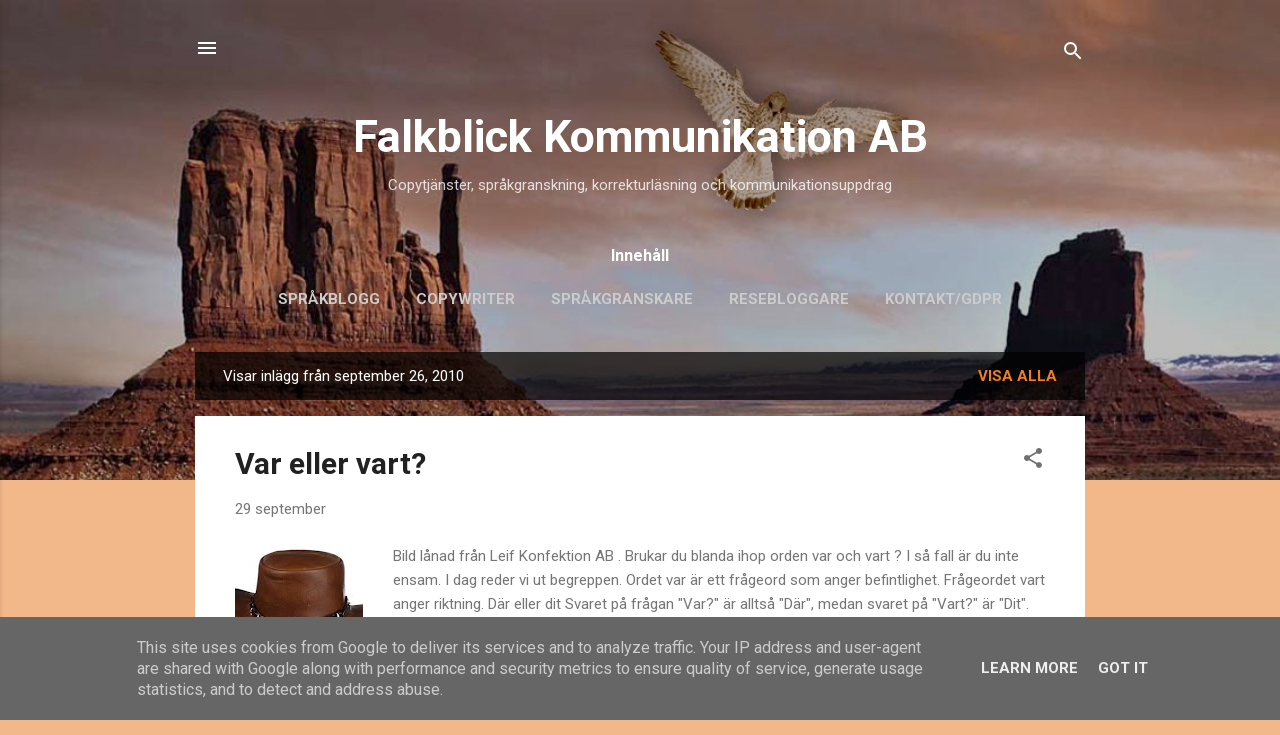

--- FILE ---
content_type: text/html; charset=UTF-8
request_url: https://www.falkblick.se/2010_09_26_archive.html
body_size: 28710
content:
<!DOCTYPE html>
<html dir='ltr' lang='sv'>
<head>
<meta content='width=device-width, initial-scale=1' name='viewport'/>
<title>Falkblick Kommunikation AB</title>
<meta content='text/html; charset=UTF-8' http-equiv='Content-Type'/>
<!-- Chrome, Firefox OS and Opera -->
<meta content='#f3b88a' name='theme-color'/>
<!-- Windows Phone -->
<meta content='#f3b88a' name='msapplication-navbutton-color'/>
<meta content='blogger' name='generator'/>
<link href='https://www.falkblick.se/favicon.ico' rel='icon' type='image/x-icon'/>
<link href='http://www.falkblick.se/2010_09_26_archive.html' rel='canonical'/>
<link rel="alternate" type="application/atom+xml" title="Falkblick Kommunikation AB - Atom" href="https://www.falkblick.se/feeds/posts/default" />
<link rel="alternate" type="application/rss+xml" title="Falkblick Kommunikation AB - RSS" href="https://www.falkblick.se/feeds/posts/default?alt=rss" />
<link rel="service.post" type="application/atom+xml" title="Falkblick Kommunikation AB - Atom" href="https://www.blogger.com/feeds/5346561161865085127/posts/default" />
<!--Can't find substitution for tag [blog.ieCssRetrofitLinks]-->
<meta content='Copytjänster, språkgranskning, korrekturläsning och kommunikationsuppdrag.' name='description'/>
<meta content='http://www.falkblick.se/2010_09_26_archive.html' property='og:url'/>
<meta content='Falkblick Kommunikation AB' property='og:title'/>
<meta content='Copytjänster, språkgranskning, korrekturläsning och kommunikationsuppdrag.' property='og:description'/>
<meta content='https://blogger.googleusercontent.com/img/b/R29vZ2xl/AVvXsEhluYwy-kr7QZA39NFW1m0WDloBMLTm_8SdXNLaOy0YgaDCLPRjrFmDM1fpNN3okVE-d6BNOYvVpO-sQTwBh5dedHCnMjJYyQFKh4AvSVyc1dNSHQAqNRJdQkXfojalRK1Viqa4jFnuBOM/w1200-h630-p-k-no-nu/aus-hatt.jpg' property='og:image'/>
<style type='text/css'>@font-face{font-family:'Roboto';font-style:italic;font-weight:300;font-stretch:100%;font-display:swap;src:url(//fonts.gstatic.com/s/roboto/v50/KFOKCnqEu92Fr1Mu53ZEC9_Vu3r1gIhOszmOClHrs6ljXfMMLt_QuAX-k3Yi128m0kN2.woff2)format('woff2');unicode-range:U+0460-052F,U+1C80-1C8A,U+20B4,U+2DE0-2DFF,U+A640-A69F,U+FE2E-FE2F;}@font-face{font-family:'Roboto';font-style:italic;font-weight:300;font-stretch:100%;font-display:swap;src:url(//fonts.gstatic.com/s/roboto/v50/KFOKCnqEu92Fr1Mu53ZEC9_Vu3r1gIhOszmOClHrs6ljXfMMLt_QuAz-k3Yi128m0kN2.woff2)format('woff2');unicode-range:U+0301,U+0400-045F,U+0490-0491,U+04B0-04B1,U+2116;}@font-face{font-family:'Roboto';font-style:italic;font-weight:300;font-stretch:100%;font-display:swap;src:url(//fonts.gstatic.com/s/roboto/v50/KFOKCnqEu92Fr1Mu53ZEC9_Vu3r1gIhOszmOClHrs6ljXfMMLt_QuAT-k3Yi128m0kN2.woff2)format('woff2');unicode-range:U+1F00-1FFF;}@font-face{font-family:'Roboto';font-style:italic;font-weight:300;font-stretch:100%;font-display:swap;src:url(//fonts.gstatic.com/s/roboto/v50/KFOKCnqEu92Fr1Mu53ZEC9_Vu3r1gIhOszmOClHrs6ljXfMMLt_QuAv-k3Yi128m0kN2.woff2)format('woff2');unicode-range:U+0370-0377,U+037A-037F,U+0384-038A,U+038C,U+038E-03A1,U+03A3-03FF;}@font-face{font-family:'Roboto';font-style:italic;font-weight:300;font-stretch:100%;font-display:swap;src:url(//fonts.gstatic.com/s/roboto/v50/KFOKCnqEu92Fr1Mu53ZEC9_Vu3r1gIhOszmOClHrs6ljXfMMLt_QuHT-k3Yi128m0kN2.woff2)format('woff2');unicode-range:U+0302-0303,U+0305,U+0307-0308,U+0310,U+0312,U+0315,U+031A,U+0326-0327,U+032C,U+032F-0330,U+0332-0333,U+0338,U+033A,U+0346,U+034D,U+0391-03A1,U+03A3-03A9,U+03B1-03C9,U+03D1,U+03D5-03D6,U+03F0-03F1,U+03F4-03F5,U+2016-2017,U+2034-2038,U+203C,U+2040,U+2043,U+2047,U+2050,U+2057,U+205F,U+2070-2071,U+2074-208E,U+2090-209C,U+20D0-20DC,U+20E1,U+20E5-20EF,U+2100-2112,U+2114-2115,U+2117-2121,U+2123-214F,U+2190,U+2192,U+2194-21AE,U+21B0-21E5,U+21F1-21F2,U+21F4-2211,U+2213-2214,U+2216-22FF,U+2308-230B,U+2310,U+2319,U+231C-2321,U+2336-237A,U+237C,U+2395,U+239B-23B7,U+23D0,U+23DC-23E1,U+2474-2475,U+25AF,U+25B3,U+25B7,U+25BD,U+25C1,U+25CA,U+25CC,U+25FB,U+266D-266F,U+27C0-27FF,U+2900-2AFF,U+2B0E-2B11,U+2B30-2B4C,U+2BFE,U+3030,U+FF5B,U+FF5D,U+1D400-1D7FF,U+1EE00-1EEFF;}@font-face{font-family:'Roboto';font-style:italic;font-weight:300;font-stretch:100%;font-display:swap;src:url(//fonts.gstatic.com/s/roboto/v50/KFOKCnqEu92Fr1Mu53ZEC9_Vu3r1gIhOszmOClHrs6ljXfMMLt_QuGb-k3Yi128m0kN2.woff2)format('woff2');unicode-range:U+0001-000C,U+000E-001F,U+007F-009F,U+20DD-20E0,U+20E2-20E4,U+2150-218F,U+2190,U+2192,U+2194-2199,U+21AF,U+21E6-21F0,U+21F3,U+2218-2219,U+2299,U+22C4-22C6,U+2300-243F,U+2440-244A,U+2460-24FF,U+25A0-27BF,U+2800-28FF,U+2921-2922,U+2981,U+29BF,U+29EB,U+2B00-2BFF,U+4DC0-4DFF,U+FFF9-FFFB,U+10140-1018E,U+10190-1019C,U+101A0,U+101D0-101FD,U+102E0-102FB,U+10E60-10E7E,U+1D2C0-1D2D3,U+1D2E0-1D37F,U+1F000-1F0FF,U+1F100-1F1AD,U+1F1E6-1F1FF,U+1F30D-1F30F,U+1F315,U+1F31C,U+1F31E,U+1F320-1F32C,U+1F336,U+1F378,U+1F37D,U+1F382,U+1F393-1F39F,U+1F3A7-1F3A8,U+1F3AC-1F3AF,U+1F3C2,U+1F3C4-1F3C6,U+1F3CA-1F3CE,U+1F3D4-1F3E0,U+1F3ED,U+1F3F1-1F3F3,U+1F3F5-1F3F7,U+1F408,U+1F415,U+1F41F,U+1F426,U+1F43F,U+1F441-1F442,U+1F444,U+1F446-1F449,U+1F44C-1F44E,U+1F453,U+1F46A,U+1F47D,U+1F4A3,U+1F4B0,U+1F4B3,U+1F4B9,U+1F4BB,U+1F4BF,U+1F4C8-1F4CB,U+1F4D6,U+1F4DA,U+1F4DF,U+1F4E3-1F4E6,U+1F4EA-1F4ED,U+1F4F7,U+1F4F9-1F4FB,U+1F4FD-1F4FE,U+1F503,U+1F507-1F50B,U+1F50D,U+1F512-1F513,U+1F53E-1F54A,U+1F54F-1F5FA,U+1F610,U+1F650-1F67F,U+1F687,U+1F68D,U+1F691,U+1F694,U+1F698,U+1F6AD,U+1F6B2,U+1F6B9-1F6BA,U+1F6BC,U+1F6C6-1F6CF,U+1F6D3-1F6D7,U+1F6E0-1F6EA,U+1F6F0-1F6F3,U+1F6F7-1F6FC,U+1F700-1F7FF,U+1F800-1F80B,U+1F810-1F847,U+1F850-1F859,U+1F860-1F887,U+1F890-1F8AD,U+1F8B0-1F8BB,U+1F8C0-1F8C1,U+1F900-1F90B,U+1F93B,U+1F946,U+1F984,U+1F996,U+1F9E9,U+1FA00-1FA6F,U+1FA70-1FA7C,U+1FA80-1FA89,U+1FA8F-1FAC6,U+1FACE-1FADC,U+1FADF-1FAE9,U+1FAF0-1FAF8,U+1FB00-1FBFF;}@font-face{font-family:'Roboto';font-style:italic;font-weight:300;font-stretch:100%;font-display:swap;src:url(//fonts.gstatic.com/s/roboto/v50/KFOKCnqEu92Fr1Mu53ZEC9_Vu3r1gIhOszmOClHrs6ljXfMMLt_QuAf-k3Yi128m0kN2.woff2)format('woff2');unicode-range:U+0102-0103,U+0110-0111,U+0128-0129,U+0168-0169,U+01A0-01A1,U+01AF-01B0,U+0300-0301,U+0303-0304,U+0308-0309,U+0323,U+0329,U+1EA0-1EF9,U+20AB;}@font-face{font-family:'Roboto';font-style:italic;font-weight:300;font-stretch:100%;font-display:swap;src:url(//fonts.gstatic.com/s/roboto/v50/KFOKCnqEu92Fr1Mu53ZEC9_Vu3r1gIhOszmOClHrs6ljXfMMLt_QuAb-k3Yi128m0kN2.woff2)format('woff2');unicode-range:U+0100-02BA,U+02BD-02C5,U+02C7-02CC,U+02CE-02D7,U+02DD-02FF,U+0304,U+0308,U+0329,U+1D00-1DBF,U+1E00-1E9F,U+1EF2-1EFF,U+2020,U+20A0-20AB,U+20AD-20C0,U+2113,U+2C60-2C7F,U+A720-A7FF;}@font-face{font-family:'Roboto';font-style:italic;font-weight:300;font-stretch:100%;font-display:swap;src:url(//fonts.gstatic.com/s/roboto/v50/KFOKCnqEu92Fr1Mu53ZEC9_Vu3r1gIhOszmOClHrs6ljXfMMLt_QuAj-k3Yi128m0g.woff2)format('woff2');unicode-range:U+0000-00FF,U+0131,U+0152-0153,U+02BB-02BC,U+02C6,U+02DA,U+02DC,U+0304,U+0308,U+0329,U+2000-206F,U+20AC,U+2122,U+2191,U+2193,U+2212,U+2215,U+FEFF,U+FFFD;}@font-face{font-family:'Roboto';font-style:normal;font-weight:400;font-stretch:100%;font-display:swap;src:url(//fonts.gstatic.com/s/roboto/v50/KFO7CnqEu92Fr1ME7kSn66aGLdTylUAMa3GUBHMdazTgWw.woff2)format('woff2');unicode-range:U+0460-052F,U+1C80-1C8A,U+20B4,U+2DE0-2DFF,U+A640-A69F,U+FE2E-FE2F;}@font-face{font-family:'Roboto';font-style:normal;font-weight:400;font-stretch:100%;font-display:swap;src:url(//fonts.gstatic.com/s/roboto/v50/KFO7CnqEu92Fr1ME7kSn66aGLdTylUAMa3iUBHMdazTgWw.woff2)format('woff2');unicode-range:U+0301,U+0400-045F,U+0490-0491,U+04B0-04B1,U+2116;}@font-face{font-family:'Roboto';font-style:normal;font-weight:400;font-stretch:100%;font-display:swap;src:url(//fonts.gstatic.com/s/roboto/v50/KFO7CnqEu92Fr1ME7kSn66aGLdTylUAMa3CUBHMdazTgWw.woff2)format('woff2');unicode-range:U+1F00-1FFF;}@font-face{font-family:'Roboto';font-style:normal;font-weight:400;font-stretch:100%;font-display:swap;src:url(//fonts.gstatic.com/s/roboto/v50/KFO7CnqEu92Fr1ME7kSn66aGLdTylUAMa3-UBHMdazTgWw.woff2)format('woff2');unicode-range:U+0370-0377,U+037A-037F,U+0384-038A,U+038C,U+038E-03A1,U+03A3-03FF;}@font-face{font-family:'Roboto';font-style:normal;font-weight:400;font-stretch:100%;font-display:swap;src:url(//fonts.gstatic.com/s/roboto/v50/KFO7CnqEu92Fr1ME7kSn66aGLdTylUAMawCUBHMdazTgWw.woff2)format('woff2');unicode-range:U+0302-0303,U+0305,U+0307-0308,U+0310,U+0312,U+0315,U+031A,U+0326-0327,U+032C,U+032F-0330,U+0332-0333,U+0338,U+033A,U+0346,U+034D,U+0391-03A1,U+03A3-03A9,U+03B1-03C9,U+03D1,U+03D5-03D6,U+03F0-03F1,U+03F4-03F5,U+2016-2017,U+2034-2038,U+203C,U+2040,U+2043,U+2047,U+2050,U+2057,U+205F,U+2070-2071,U+2074-208E,U+2090-209C,U+20D0-20DC,U+20E1,U+20E5-20EF,U+2100-2112,U+2114-2115,U+2117-2121,U+2123-214F,U+2190,U+2192,U+2194-21AE,U+21B0-21E5,U+21F1-21F2,U+21F4-2211,U+2213-2214,U+2216-22FF,U+2308-230B,U+2310,U+2319,U+231C-2321,U+2336-237A,U+237C,U+2395,U+239B-23B7,U+23D0,U+23DC-23E1,U+2474-2475,U+25AF,U+25B3,U+25B7,U+25BD,U+25C1,U+25CA,U+25CC,U+25FB,U+266D-266F,U+27C0-27FF,U+2900-2AFF,U+2B0E-2B11,U+2B30-2B4C,U+2BFE,U+3030,U+FF5B,U+FF5D,U+1D400-1D7FF,U+1EE00-1EEFF;}@font-face{font-family:'Roboto';font-style:normal;font-weight:400;font-stretch:100%;font-display:swap;src:url(//fonts.gstatic.com/s/roboto/v50/KFO7CnqEu92Fr1ME7kSn66aGLdTylUAMaxKUBHMdazTgWw.woff2)format('woff2');unicode-range:U+0001-000C,U+000E-001F,U+007F-009F,U+20DD-20E0,U+20E2-20E4,U+2150-218F,U+2190,U+2192,U+2194-2199,U+21AF,U+21E6-21F0,U+21F3,U+2218-2219,U+2299,U+22C4-22C6,U+2300-243F,U+2440-244A,U+2460-24FF,U+25A0-27BF,U+2800-28FF,U+2921-2922,U+2981,U+29BF,U+29EB,U+2B00-2BFF,U+4DC0-4DFF,U+FFF9-FFFB,U+10140-1018E,U+10190-1019C,U+101A0,U+101D0-101FD,U+102E0-102FB,U+10E60-10E7E,U+1D2C0-1D2D3,U+1D2E0-1D37F,U+1F000-1F0FF,U+1F100-1F1AD,U+1F1E6-1F1FF,U+1F30D-1F30F,U+1F315,U+1F31C,U+1F31E,U+1F320-1F32C,U+1F336,U+1F378,U+1F37D,U+1F382,U+1F393-1F39F,U+1F3A7-1F3A8,U+1F3AC-1F3AF,U+1F3C2,U+1F3C4-1F3C6,U+1F3CA-1F3CE,U+1F3D4-1F3E0,U+1F3ED,U+1F3F1-1F3F3,U+1F3F5-1F3F7,U+1F408,U+1F415,U+1F41F,U+1F426,U+1F43F,U+1F441-1F442,U+1F444,U+1F446-1F449,U+1F44C-1F44E,U+1F453,U+1F46A,U+1F47D,U+1F4A3,U+1F4B0,U+1F4B3,U+1F4B9,U+1F4BB,U+1F4BF,U+1F4C8-1F4CB,U+1F4D6,U+1F4DA,U+1F4DF,U+1F4E3-1F4E6,U+1F4EA-1F4ED,U+1F4F7,U+1F4F9-1F4FB,U+1F4FD-1F4FE,U+1F503,U+1F507-1F50B,U+1F50D,U+1F512-1F513,U+1F53E-1F54A,U+1F54F-1F5FA,U+1F610,U+1F650-1F67F,U+1F687,U+1F68D,U+1F691,U+1F694,U+1F698,U+1F6AD,U+1F6B2,U+1F6B9-1F6BA,U+1F6BC,U+1F6C6-1F6CF,U+1F6D3-1F6D7,U+1F6E0-1F6EA,U+1F6F0-1F6F3,U+1F6F7-1F6FC,U+1F700-1F7FF,U+1F800-1F80B,U+1F810-1F847,U+1F850-1F859,U+1F860-1F887,U+1F890-1F8AD,U+1F8B0-1F8BB,U+1F8C0-1F8C1,U+1F900-1F90B,U+1F93B,U+1F946,U+1F984,U+1F996,U+1F9E9,U+1FA00-1FA6F,U+1FA70-1FA7C,U+1FA80-1FA89,U+1FA8F-1FAC6,U+1FACE-1FADC,U+1FADF-1FAE9,U+1FAF0-1FAF8,U+1FB00-1FBFF;}@font-face{font-family:'Roboto';font-style:normal;font-weight:400;font-stretch:100%;font-display:swap;src:url(//fonts.gstatic.com/s/roboto/v50/KFO7CnqEu92Fr1ME7kSn66aGLdTylUAMa3OUBHMdazTgWw.woff2)format('woff2');unicode-range:U+0102-0103,U+0110-0111,U+0128-0129,U+0168-0169,U+01A0-01A1,U+01AF-01B0,U+0300-0301,U+0303-0304,U+0308-0309,U+0323,U+0329,U+1EA0-1EF9,U+20AB;}@font-face{font-family:'Roboto';font-style:normal;font-weight:400;font-stretch:100%;font-display:swap;src:url(//fonts.gstatic.com/s/roboto/v50/KFO7CnqEu92Fr1ME7kSn66aGLdTylUAMa3KUBHMdazTgWw.woff2)format('woff2');unicode-range:U+0100-02BA,U+02BD-02C5,U+02C7-02CC,U+02CE-02D7,U+02DD-02FF,U+0304,U+0308,U+0329,U+1D00-1DBF,U+1E00-1E9F,U+1EF2-1EFF,U+2020,U+20A0-20AB,U+20AD-20C0,U+2113,U+2C60-2C7F,U+A720-A7FF;}@font-face{font-family:'Roboto';font-style:normal;font-weight:400;font-stretch:100%;font-display:swap;src:url(//fonts.gstatic.com/s/roboto/v50/KFO7CnqEu92Fr1ME7kSn66aGLdTylUAMa3yUBHMdazQ.woff2)format('woff2');unicode-range:U+0000-00FF,U+0131,U+0152-0153,U+02BB-02BC,U+02C6,U+02DA,U+02DC,U+0304,U+0308,U+0329,U+2000-206F,U+20AC,U+2122,U+2191,U+2193,U+2212,U+2215,U+FEFF,U+FFFD;}@font-face{font-family:'Roboto';font-style:normal;font-weight:700;font-stretch:100%;font-display:swap;src:url(//fonts.gstatic.com/s/roboto/v50/KFO7CnqEu92Fr1ME7kSn66aGLdTylUAMa3GUBHMdazTgWw.woff2)format('woff2');unicode-range:U+0460-052F,U+1C80-1C8A,U+20B4,U+2DE0-2DFF,U+A640-A69F,U+FE2E-FE2F;}@font-face{font-family:'Roboto';font-style:normal;font-weight:700;font-stretch:100%;font-display:swap;src:url(//fonts.gstatic.com/s/roboto/v50/KFO7CnqEu92Fr1ME7kSn66aGLdTylUAMa3iUBHMdazTgWw.woff2)format('woff2');unicode-range:U+0301,U+0400-045F,U+0490-0491,U+04B0-04B1,U+2116;}@font-face{font-family:'Roboto';font-style:normal;font-weight:700;font-stretch:100%;font-display:swap;src:url(//fonts.gstatic.com/s/roboto/v50/KFO7CnqEu92Fr1ME7kSn66aGLdTylUAMa3CUBHMdazTgWw.woff2)format('woff2');unicode-range:U+1F00-1FFF;}@font-face{font-family:'Roboto';font-style:normal;font-weight:700;font-stretch:100%;font-display:swap;src:url(//fonts.gstatic.com/s/roboto/v50/KFO7CnqEu92Fr1ME7kSn66aGLdTylUAMa3-UBHMdazTgWw.woff2)format('woff2');unicode-range:U+0370-0377,U+037A-037F,U+0384-038A,U+038C,U+038E-03A1,U+03A3-03FF;}@font-face{font-family:'Roboto';font-style:normal;font-weight:700;font-stretch:100%;font-display:swap;src:url(//fonts.gstatic.com/s/roboto/v50/KFO7CnqEu92Fr1ME7kSn66aGLdTylUAMawCUBHMdazTgWw.woff2)format('woff2');unicode-range:U+0302-0303,U+0305,U+0307-0308,U+0310,U+0312,U+0315,U+031A,U+0326-0327,U+032C,U+032F-0330,U+0332-0333,U+0338,U+033A,U+0346,U+034D,U+0391-03A1,U+03A3-03A9,U+03B1-03C9,U+03D1,U+03D5-03D6,U+03F0-03F1,U+03F4-03F5,U+2016-2017,U+2034-2038,U+203C,U+2040,U+2043,U+2047,U+2050,U+2057,U+205F,U+2070-2071,U+2074-208E,U+2090-209C,U+20D0-20DC,U+20E1,U+20E5-20EF,U+2100-2112,U+2114-2115,U+2117-2121,U+2123-214F,U+2190,U+2192,U+2194-21AE,U+21B0-21E5,U+21F1-21F2,U+21F4-2211,U+2213-2214,U+2216-22FF,U+2308-230B,U+2310,U+2319,U+231C-2321,U+2336-237A,U+237C,U+2395,U+239B-23B7,U+23D0,U+23DC-23E1,U+2474-2475,U+25AF,U+25B3,U+25B7,U+25BD,U+25C1,U+25CA,U+25CC,U+25FB,U+266D-266F,U+27C0-27FF,U+2900-2AFF,U+2B0E-2B11,U+2B30-2B4C,U+2BFE,U+3030,U+FF5B,U+FF5D,U+1D400-1D7FF,U+1EE00-1EEFF;}@font-face{font-family:'Roboto';font-style:normal;font-weight:700;font-stretch:100%;font-display:swap;src:url(//fonts.gstatic.com/s/roboto/v50/KFO7CnqEu92Fr1ME7kSn66aGLdTylUAMaxKUBHMdazTgWw.woff2)format('woff2');unicode-range:U+0001-000C,U+000E-001F,U+007F-009F,U+20DD-20E0,U+20E2-20E4,U+2150-218F,U+2190,U+2192,U+2194-2199,U+21AF,U+21E6-21F0,U+21F3,U+2218-2219,U+2299,U+22C4-22C6,U+2300-243F,U+2440-244A,U+2460-24FF,U+25A0-27BF,U+2800-28FF,U+2921-2922,U+2981,U+29BF,U+29EB,U+2B00-2BFF,U+4DC0-4DFF,U+FFF9-FFFB,U+10140-1018E,U+10190-1019C,U+101A0,U+101D0-101FD,U+102E0-102FB,U+10E60-10E7E,U+1D2C0-1D2D3,U+1D2E0-1D37F,U+1F000-1F0FF,U+1F100-1F1AD,U+1F1E6-1F1FF,U+1F30D-1F30F,U+1F315,U+1F31C,U+1F31E,U+1F320-1F32C,U+1F336,U+1F378,U+1F37D,U+1F382,U+1F393-1F39F,U+1F3A7-1F3A8,U+1F3AC-1F3AF,U+1F3C2,U+1F3C4-1F3C6,U+1F3CA-1F3CE,U+1F3D4-1F3E0,U+1F3ED,U+1F3F1-1F3F3,U+1F3F5-1F3F7,U+1F408,U+1F415,U+1F41F,U+1F426,U+1F43F,U+1F441-1F442,U+1F444,U+1F446-1F449,U+1F44C-1F44E,U+1F453,U+1F46A,U+1F47D,U+1F4A3,U+1F4B0,U+1F4B3,U+1F4B9,U+1F4BB,U+1F4BF,U+1F4C8-1F4CB,U+1F4D6,U+1F4DA,U+1F4DF,U+1F4E3-1F4E6,U+1F4EA-1F4ED,U+1F4F7,U+1F4F9-1F4FB,U+1F4FD-1F4FE,U+1F503,U+1F507-1F50B,U+1F50D,U+1F512-1F513,U+1F53E-1F54A,U+1F54F-1F5FA,U+1F610,U+1F650-1F67F,U+1F687,U+1F68D,U+1F691,U+1F694,U+1F698,U+1F6AD,U+1F6B2,U+1F6B9-1F6BA,U+1F6BC,U+1F6C6-1F6CF,U+1F6D3-1F6D7,U+1F6E0-1F6EA,U+1F6F0-1F6F3,U+1F6F7-1F6FC,U+1F700-1F7FF,U+1F800-1F80B,U+1F810-1F847,U+1F850-1F859,U+1F860-1F887,U+1F890-1F8AD,U+1F8B0-1F8BB,U+1F8C0-1F8C1,U+1F900-1F90B,U+1F93B,U+1F946,U+1F984,U+1F996,U+1F9E9,U+1FA00-1FA6F,U+1FA70-1FA7C,U+1FA80-1FA89,U+1FA8F-1FAC6,U+1FACE-1FADC,U+1FADF-1FAE9,U+1FAF0-1FAF8,U+1FB00-1FBFF;}@font-face{font-family:'Roboto';font-style:normal;font-weight:700;font-stretch:100%;font-display:swap;src:url(//fonts.gstatic.com/s/roboto/v50/KFO7CnqEu92Fr1ME7kSn66aGLdTylUAMa3OUBHMdazTgWw.woff2)format('woff2');unicode-range:U+0102-0103,U+0110-0111,U+0128-0129,U+0168-0169,U+01A0-01A1,U+01AF-01B0,U+0300-0301,U+0303-0304,U+0308-0309,U+0323,U+0329,U+1EA0-1EF9,U+20AB;}@font-face{font-family:'Roboto';font-style:normal;font-weight:700;font-stretch:100%;font-display:swap;src:url(//fonts.gstatic.com/s/roboto/v50/KFO7CnqEu92Fr1ME7kSn66aGLdTylUAMa3KUBHMdazTgWw.woff2)format('woff2');unicode-range:U+0100-02BA,U+02BD-02C5,U+02C7-02CC,U+02CE-02D7,U+02DD-02FF,U+0304,U+0308,U+0329,U+1D00-1DBF,U+1E00-1E9F,U+1EF2-1EFF,U+2020,U+20A0-20AB,U+20AD-20C0,U+2113,U+2C60-2C7F,U+A720-A7FF;}@font-face{font-family:'Roboto';font-style:normal;font-weight:700;font-stretch:100%;font-display:swap;src:url(//fonts.gstatic.com/s/roboto/v50/KFO7CnqEu92Fr1ME7kSn66aGLdTylUAMa3yUBHMdazQ.woff2)format('woff2');unicode-range:U+0000-00FF,U+0131,U+0152-0153,U+02BB-02BC,U+02C6,U+02DA,U+02DC,U+0304,U+0308,U+0329,U+2000-206F,U+20AC,U+2122,U+2191,U+2193,U+2212,U+2215,U+FEFF,U+FFFD;}</style>
<style id='page-skin-1' type='text/css'><!--
/*! normalize.css v3.0.1 | MIT License | git.io/normalize */html{font-family:sans-serif;-ms-text-size-adjust:100%;-webkit-text-size-adjust:100%}body{margin:0}article,aside,details,figcaption,figure,footer,header,hgroup,main,nav,section,summary{display:block}audio,canvas,progress,video{display:inline-block;vertical-align:baseline}audio:not([controls]){display:none;height:0}[hidden],template{display:none}a{background:transparent}a:active,a:hover{outline:0}abbr[title]{border-bottom:1px dotted}b,strong{font-weight:bold}dfn{font-style:italic}h1{font-size:2em;margin:.67em 0}mark{background:#ff0;color:#000}small{font-size:80%}sub,sup{font-size:75%;line-height:0;position:relative;vertical-align:baseline}sup{top:-0.5em}sub{bottom:-0.25em}img{border:0}svg:not(:root){overflow:hidden}figure{margin:1em 40px}hr{-moz-box-sizing:content-box;box-sizing:content-box;height:0}pre{overflow:auto}code,kbd,pre,samp{font-family:monospace,monospace;font-size:1em}button,input,optgroup,select,textarea{color:inherit;font:inherit;margin:0}button{overflow:visible}button,select{text-transform:none}button,html input[type="button"],input[type="reset"],input[type="submit"]{-webkit-appearance:button;cursor:pointer}button[disabled],html input[disabled]{cursor:default}button::-moz-focus-inner,input::-moz-focus-inner{border:0;padding:0}input{line-height:normal}input[type="checkbox"],input[type="radio"]{box-sizing:border-box;padding:0}input[type="number"]::-webkit-inner-spin-button,input[type="number"]::-webkit-outer-spin-button{height:auto}input[type="search"]{-webkit-appearance:textfield;-moz-box-sizing:content-box;-webkit-box-sizing:content-box;box-sizing:content-box}input[type="search"]::-webkit-search-cancel-button,input[type="search"]::-webkit-search-decoration{-webkit-appearance:none}fieldset{border:1px solid #c0c0c0;margin:0 2px;padding:.35em .625em .75em}legend{border:0;padding:0}textarea{overflow:auto}optgroup{font-weight:bold}table{border-collapse:collapse;border-spacing:0}td,th{padding:0}
/*!************************************************
* Blogger Template Style
* Name: Contempo
**************************************************/
body{
overflow-wrap:break-word;
word-break:break-word;
word-wrap:break-word
}
.hidden{
display:none
}
.invisible{
visibility:hidden
}
.container::after,.float-container::after{
clear:both;
content:"";
display:table
}
.clearboth{
clear:both
}
#comments .comment .comment-actions,.subscribe-popup .FollowByEmail .follow-by-email-submit,.widget.Profile .profile-link,.widget.Profile .profile-link.visit-profile{
background:0 0;
border:0;
box-shadow:none;
color:#f37d21;
cursor:pointer;
font-size:14px;
font-weight:700;
outline:0;
text-decoration:none;
text-transform:uppercase;
width:auto
}
.dim-overlay{
background-color:rgba(0,0,0,.54);
height:100vh;
left:0;
position:fixed;
top:0;
width:100%
}
#sharing-dim-overlay{
background-color:transparent
}
input::-ms-clear{
display:none
}
.blogger-logo,.svg-icon-24.blogger-logo{
fill:#ff9800;
opacity:1
}
.loading-spinner-large{
-webkit-animation:mspin-rotate 1.568s infinite linear;
animation:mspin-rotate 1.568s infinite linear;
height:48px;
overflow:hidden;
position:absolute;
width:48px;
z-index:200
}
.loading-spinner-large>div{
-webkit-animation:mspin-revrot 5332ms infinite steps(4);
animation:mspin-revrot 5332ms infinite steps(4)
}
.loading-spinner-large>div>div{
-webkit-animation:mspin-singlecolor-large-film 1333ms infinite steps(81);
animation:mspin-singlecolor-large-film 1333ms infinite steps(81);
background-size:100%;
height:48px;
width:3888px
}
.mspin-black-large>div>div,.mspin-grey_54-large>div>div{
background-image:url(https://www.blogblog.com/indie/mspin_black_large.svg)
}
.mspin-white-large>div>div{
background-image:url(https://www.blogblog.com/indie/mspin_white_large.svg)
}
.mspin-grey_54-large{
opacity:.54
}
@-webkit-keyframes mspin-singlecolor-large-film{
from{
-webkit-transform:translateX(0);
transform:translateX(0)
}
to{
-webkit-transform:translateX(-3888px);
transform:translateX(-3888px)
}
}
@keyframes mspin-singlecolor-large-film{
from{
-webkit-transform:translateX(0);
transform:translateX(0)
}
to{
-webkit-transform:translateX(-3888px);
transform:translateX(-3888px)
}
}
@-webkit-keyframes mspin-rotate{
from{
-webkit-transform:rotate(0);
transform:rotate(0)
}
to{
-webkit-transform:rotate(360deg);
transform:rotate(360deg)
}
}
@keyframes mspin-rotate{
from{
-webkit-transform:rotate(0);
transform:rotate(0)
}
to{
-webkit-transform:rotate(360deg);
transform:rotate(360deg)
}
}
@-webkit-keyframes mspin-revrot{
from{
-webkit-transform:rotate(0);
transform:rotate(0)
}
to{
-webkit-transform:rotate(-360deg);
transform:rotate(-360deg)
}
}
@keyframes mspin-revrot{
from{
-webkit-transform:rotate(0);
transform:rotate(0)
}
to{
-webkit-transform:rotate(-360deg);
transform:rotate(-360deg)
}
}
.skip-navigation{
background-color:#fff;
box-sizing:border-box;
color:#000;
display:block;
height:0;
left:0;
line-height:50px;
overflow:hidden;
padding-top:0;
position:fixed;
text-align:center;
top:0;
-webkit-transition:box-shadow .3s,height .3s,padding-top .3s;
transition:box-shadow .3s,height .3s,padding-top .3s;
width:100%;
z-index:900
}
.skip-navigation:focus{
box-shadow:0 4px 5px 0 rgba(0,0,0,.14),0 1px 10px 0 rgba(0,0,0,.12),0 2px 4px -1px rgba(0,0,0,.2);
height:50px
}
#main{
outline:0
}
.main-heading{
position:absolute;
clip:rect(1px,1px,1px,1px);
padding:0;
border:0;
height:1px;
width:1px;
overflow:hidden
}
.Attribution{
margin-top:1em;
text-align:center
}
.Attribution .blogger img,.Attribution .blogger svg{
vertical-align:bottom
}
.Attribution .blogger img{
margin-right:.5em
}
.Attribution div{
line-height:24px;
margin-top:.5em
}
.Attribution .copyright,.Attribution .image-attribution{
font-size:.7em;
margin-top:1.5em
}
.BLOG_mobile_video_class{
display:none
}
.bg-photo{
background-attachment:scroll!important
}
body .CSS_LIGHTBOX{
z-index:900
}
.extendable .show-less,.extendable .show-more{
border-color:#f37d21;
color:#f37d21;
margin-top:8px
}
.extendable .show-less.hidden,.extendable .show-more.hidden{
display:none
}
.inline-ad{
display:none;
max-width:100%;
overflow:hidden
}
.adsbygoogle{
display:block
}
#cookieChoiceInfo{
bottom:0;
top:auto
}
iframe.b-hbp-video{
border:0
}
.post-body img{
max-width:100%
}
.post-body iframe{
max-width:100%
}
.post-body a[imageanchor="1"]{
display:inline-block
}
.byline{
margin-right:1em
}
.byline:last-child{
margin-right:0
}
.link-copied-dialog{
max-width:520px;
outline:0
}
.link-copied-dialog .modal-dialog-buttons{
margin-top:8px
}
.link-copied-dialog .goog-buttonset-default{
background:0 0;
border:0
}
.link-copied-dialog .goog-buttonset-default:focus{
outline:0
}
.paging-control-container{
margin-bottom:16px
}
.paging-control-container .paging-control{
display:inline-block
}
.paging-control-container .comment-range-text::after,.paging-control-container .paging-control{
color:#f37d21
}
.paging-control-container .comment-range-text,.paging-control-container .paging-control{
margin-right:8px
}
.paging-control-container .comment-range-text::after,.paging-control-container .paging-control::after{
content:"\b7";
cursor:default;
padding-left:8px;
pointer-events:none
}
.paging-control-container .comment-range-text:last-child::after,.paging-control-container .paging-control:last-child::after{
content:none
}
.byline.reactions iframe{
height:20px
}
.b-notification{
color:#000;
background-color:#fff;
border-bottom:solid 1px #000;
box-sizing:border-box;
padding:16px 32px;
text-align:center
}
.b-notification.visible{
-webkit-transition:margin-top .3s cubic-bezier(.4,0,.2,1);
transition:margin-top .3s cubic-bezier(.4,0,.2,1)
}
.b-notification.invisible{
position:absolute
}
.b-notification-close{
position:absolute;
right:8px;
top:8px
}
.no-posts-message{
line-height:40px;
text-align:center
}
@media screen and (max-width:800px){
body.item-view .post-body a[imageanchor="1"][style*="float: left;"],body.item-view .post-body a[imageanchor="1"][style*="float: right;"]{
float:none!important;
clear:none!important
}
body.item-view .post-body a[imageanchor="1"] img{
display:block;
height:auto;
margin:0 auto
}
body.item-view .post-body>.separator:first-child>a[imageanchor="1"]:first-child{
margin-top:20px
}
.post-body a[imageanchor]{
display:block
}
body.item-view .post-body a[imageanchor="1"]{
margin-left:0!important;
margin-right:0!important
}
body.item-view .post-body a[imageanchor="1"]+a[imageanchor="1"]{
margin-top:16px
}
}
.item-control{
display:none
}
#comments{
border-top:1px dashed rgba(0,0,0,.54);
margin-top:20px;
padding:20px
}
#comments .comment-thread ol{
margin:0;
padding-left:0;
padding-left:0
}
#comments .comment .comment-replybox-single,#comments .comment-thread .comment-replies{
margin-left:60px
}
#comments .comment-thread .thread-count{
display:none
}
#comments .comment{
list-style-type:none;
padding:0 0 30px;
position:relative
}
#comments .comment .comment{
padding-bottom:8px
}
.comment .avatar-image-container{
position:absolute
}
.comment .avatar-image-container img{
border-radius:50%
}
.avatar-image-container svg,.comment .avatar-image-container .avatar-icon{
border-radius:50%;
border:solid 1px #707070;
box-sizing:border-box;
fill:#707070;
height:35px;
margin:0;
padding:7px;
width:35px
}
.comment .comment-block{
margin-top:10px;
margin-left:60px;
padding-bottom:0
}
#comments .comment-author-header-wrapper{
margin-left:40px
}
#comments .comment .thread-expanded .comment-block{
padding-bottom:20px
}
#comments .comment .comment-header .user,#comments .comment .comment-header .user a{
color:#212121;
font-style:normal;
font-weight:700
}
#comments .comment .comment-actions{
bottom:0;
margin-bottom:15px;
position:absolute
}
#comments .comment .comment-actions>*{
margin-right:8px
}
#comments .comment .comment-header .datetime{
bottom:0;
color:rgba(33,33,33,.54);
display:inline-block;
font-size:13px;
font-style:italic;
margin-left:8px
}
#comments .comment .comment-footer .comment-timestamp a,#comments .comment .comment-header .datetime a{
color:rgba(33,33,33,.54)
}
#comments .comment .comment-content,.comment .comment-body{
margin-top:12px;
word-break:break-word
}
.comment-body{
margin-bottom:12px
}
#comments.embed[data-num-comments="0"]{
border:0;
margin-top:0;
padding-top:0
}
#comments.embed[data-num-comments="0"] #comment-post-message,#comments.embed[data-num-comments="0"] div.comment-form>p,#comments.embed[data-num-comments="0"] p.comment-footer{
display:none
}
#comment-editor-src{
display:none
}
.comments .comments-content .loadmore.loaded{
max-height:0;
opacity:0;
overflow:hidden
}
.extendable .remaining-items{
height:0;
overflow:hidden;
-webkit-transition:height .3s cubic-bezier(.4,0,.2,1);
transition:height .3s cubic-bezier(.4,0,.2,1)
}
.extendable .remaining-items.expanded{
height:auto
}
.svg-icon-24,.svg-icon-24-button{
cursor:pointer;
height:24px;
width:24px;
min-width:24px
}
.touch-icon{
margin:-12px;
padding:12px
}
.touch-icon:active,.touch-icon:focus{
background-color:rgba(153,153,153,.4);
border-radius:50%
}
svg:not(:root).touch-icon{
overflow:visible
}
html[dir=rtl] .rtl-reversible-icon{
-webkit-transform:scaleX(-1);
-ms-transform:scaleX(-1);
transform:scaleX(-1)
}
.svg-icon-24-button,.touch-icon-button{
background:0 0;
border:0;
margin:0;
outline:0;
padding:0
}
.touch-icon-button .touch-icon:active,.touch-icon-button .touch-icon:focus{
background-color:transparent
}
.touch-icon-button:active .touch-icon,.touch-icon-button:focus .touch-icon{
background-color:rgba(153,153,153,.4);
border-radius:50%
}
.Profile .default-avatar-wrapper .avatar-icon{
border-radius:50%;
border:solid 1px #707070;
box-sizing:border-box;
fill:#707070;
margin:0
}
.Profile .individual .default-avatar-wrapper .avatar-icon{
padding:25px
}
.Profile .individual .avatar-icon,.Profile .individual .profile-img{
height:120px;
width:120px
}
.Profile .team .default-avatar-wrapper .avatar-icon{
padding:8px
}
.Profile .team .avatar-icon,.Profile .team .default-avatar-wrapper,.Profile .team .profile-img{
height:40px;
width:40px
}
.snippet-container{
margin:0;
position:relative;
overflow:hidden
}
.snippet-fade{
bottom:0;
box-sizing:border-box;
position:absolute;
width:96px
}
.snippet-fade{
right:0
}
.snippet-fade:after{
content:"\2026"
}
.snippet-fade:after{
float:right
}
.post-bottom{
-webkit-box-align:center;
-webkit-align-items:center;
-ms-flex-align:center;
align-items:center;
display:-webkit-box;
display:-webkit-flex;
display:-ms-flexbox;
display:flex;
-webkit-flex-wrap:wrap;
-ms-flex-wrap:wrap;
flex-wrap:wrap
}
.post-footer{
-webkit-box-flex:1;
-webkit-flex:1 1 auto;
-ms-flex:1 1 auto;
flex:1 1 auto;
-webkit-flex-wrap:wrap;
-ms-flex-wrap:wrap;
flex-wrap:wrap;
-webkit-box-ordinal-group:2;
-webkit-order:1;
-ms-flex-order:1;
order:1
}
.post-footer>*{
-webkit-box-flex:0;
-webkit-flex:0 1 auto;
-ms-flex:0 1 auto;
flex:0 1 auto
}
.post-footer .byline:last-child{
margin-right:1em
}
.jump-link{
-webkit-box-flex:0;
-webkit-flex:0 0 auto;
-ms-flex:0 0 auto;
flex:0 0 auto;
-webkit-box-ordinal-group:3;
-webkit-order:2;
-ms-flex-order:2;
order:2
}
.centered-top-container.sticky{
left:0;
position:fixed;
right:0;
top:0;
width:auto;
z-index:50;
-webkit-transition-property:opacity,-webkit-transform;
transition-property:opacity,-webkit-transform;
transition-property:transform,opacity;
transition-property:transform,opacity,-webkit-transform;
-webkit-transition-duration:.2s;
transition-duration:.2s;
-webkit-transition-timing-function:cubic-bezier(.4,0,.2,1);
transition-timing-function:cubic-bezier(.4,0,.2,1)
}
.centered-top-placeholder{
display:none
}
.collapsed-header .centered-top-placeholder{
display:block
}
.centered-top-container .Header .replaced h1,.centered-top-placeholder .Header .replaced h1{
display:none
}
.centered-top-container.sticky .Header .replaced h1{
display:block
}
.centered-top-container.sticky .Header .header-widget{
background:0 0
}
.centered-top-container.sticky .Header .header-image-wrapper{
display:none
}
.centered-top-container img,.centered-top-placeholder img{
max-width:100%
}
.collapsible{
-webkit-transition:height .3s cubic-bezier(.4,0,.2,1);
transition:height .3s cubic-bezier(.4,0,.2,1)
}
.collapsible,.collapsible>summary{
display:block;
overflow:hidden
}
.collapsible>:not(summary){
display:none
}
.collapsible[open]>:not(summary){
display:block
}
.collapsible:focus,.collapsible>summary:focus{
outline:0
}
.collapsible>summary{
cursor:pointer;
display:block;
padding:0
}
.collapsible:focus>summary,.collapsible>summary:focus{
background-color:transparent
}
.collapsible>summary::-webkit-details-marker{
display:none
}
.collapsible-title{
-webkit-box-align:center;
-webkit-align-items:center;
-ms-flex-align:center;
align-items:center;
display:-webkit-box;
display:-webkit-flex;
display:-ms-flexbox;
display:flex
}
.collapsible-title .title{
-webkit-box-flex:1;
-webkit-flex:1 1 auto;
-ms-flex:1 1 auto;
flex:1 1 auto;
-webkit-box-ordinal-group:1;
-webkit-order:0;
-ms-flex-order:0;
order:0;
overflow:hidden;
text-overflow:ellipsis;
white-space:nowrap
}
.collapsible-title .chevron-down,.collapsible[open] .collapsible-title .chevron-up{
display:block
}
.collapsible-title .chevron-up,.collapsible[open] .collapsible-title .chevron-down{
display:none
}
.flat-button{
cursor:pointer;
display:inline-block;
font-weight:700;
text-transform:uppercase;
border-radius:2px;
padding:8px;
margin:-8px
}
.flat-icon-button{
background:0 0;
border:0;
margin:0;
outline:0;
padding:0;
margin:-12px;
padding:12px;
cursor:pointer;
box-sizing:content-box;
display:inline-block;
line-height:0
}
.flat-icon-button,.flat-icon-button .splash-wrapper{
border-radius:50%
}
.flat-icon-button .splash.animate{
-webkit-animation-duration:.3s;
animation-duration:.3s
}
.overflowable-container{
max-height:46px;
overflow:hidden;
position:relative
}
.overflow-button{
cursor:pointer
}
#overflowable-dim-overlay{
background:0 0
}
.overflow-popup{
box-shadow:0 2px 2px 0 rgba(0,0,0,.14),0 3px 1px -2px rgba(0,0,0,.2),0 1px 5px 0 rgba(0,0,0,.12);
background-color:#ffffff;
left:0;
max-width:calc(100% - 32px);
position:absolute;
top:0;
visibility:hidden;
z-index:101
}
.overflow-popup ul{
list-style:none
}
.overflow-popup .tabs li,.overflow-popup li{
display:block;
height:auto
}
.overflow-popup .tabs li{
padding-left:0;
padding-right:0
}
.overflow-button.hidden,.overflow-popup .tabs li.hidden,.overflow-popup li.hidden{
display:none
}
.pill-button{
background:0 0;
border:1px solid;
border-radius:12px;
cursor:pointer;
display:inline-block;
padding:4px 16px;
text-transform:uppercase
}
.ripple{
position:relative
}
.ripple>*{
z-index:1
}
.splash-wrapper{
bottom:0;
left:0;
overflow:hidden;
pointer-events:none;
position:absolute;
right:0;
top:0;
z-index:0
}
.splash{
background:#ccc;
border-radius:100%;
display:block;
opacity:.6;
position:absolute;
-webkit-transform:scale(0);
-ms-transform:scale(0);
transform:scale(0)
}
.splash.animate{
-webkit-animation:ripple-effect .4s linear;
animation:ripple-effect .4s linear
}
@-webkit-keyframes ripple-effect{
100%{
opacity:0;
-webkit-transform:scale(2.5);
transform:scale(2.5)
}
}
@keyframes ripple-effect{
100%{
opacity:0;
-webkit-transform:scale(2.5);
transform:scale(2.5)
}
}
.search{
display:-webkit-box;
display:-webkit-flex;
display:-ms-flexbox;
display:flex;
line-height:24px;
width:24px
}
.search.focused{
width:100%
}
.search.focused .section{
width:100%
}
.search form{
z-index:101
}
.search h3{
display:none
}
.search form{
display:-webkit-box;
display:-webkit-flex;
display:-ms-flexbox;
display:flex;
-webkit-box-flex:1;
-webkit-flex:1 0 0;
-ms-flex:1 0 0px;
flex:1 0 0;
border-bottom:solid 1px transparent;
padding-bottom:8px
}
.search form>*{
display:none
}
.search.focused form>*{
display:block
}
.search .search-input label{
display:none
}
.centered-top-placeholder.cloned .search form{
z-index:30
}
.search.focused form{
border-color:#ffffff;
position:relative;
width:auto
}
.collapsed-header .centered-top-container .search.focused form{
border-bottom-color:transparent
}
.search-expand{
-webkit-box-flex:0;
-webkit-flex:0 0 auto;
-ms-flex:0 0 auto;
flex:0 0 auto
}
.search-expand-text{
display:none
}
.search-close{
display:inline;
vertical-align:middle
}
.search-input{
-webkit-box-flex:1;
-webkit-flex:1 0 1px;
-ms-flex:1 0 1px;
flex:1 0 1px
}
.search-input input{
background:0 0;
border:0;
box-sizing:border-box;
color:#ffffff;
display:inline-block;
outline:0;
width:calc(100% - 48px)
}
.search-input input.no-cursor{
color:transparent;
text-shadow:0 0 0 #ffffff
}
.collapsed-header .centered-top-container .search-action,.collapsed-header .centered-top-container .search-input input{
color:#212121
}
.collapsed-header .centered-top-container .search-input input.no-cursor{
color:transparent;
text-shadow:0 0 0 #212121
}
.collapsed-header .centered-top-container .search-input input.no-cursor:focus,.search-input input.no-cursor:focus{
outline:0
}
.search-focused>*{
visibility:hidden
}
.search-focused .search,.search-focused .search-icon{
visibility:visible
}
.search.focused .search-action{
display:block
}
.search.focused .search-action:disabled{
opacity:.3
}
.widget.Sharing .sharing-button{
display:none
}
.widget.Sharing .sharing-buttons li{
padding:0
}
.widget.Sharing .sharing-buttons li span{
display:none
}
.post-share-buttons{
position:relative
}
.centered-bottom .share-buttons .svg-icon-24,.share-buttons .svg-icon-24{
fill:#212121
}
.sharing-open.touch-icon-button:active .touch-icon,.sharing-open.touch-icon-button:focus .touch-icon{
background-color:transparent
}
.share-buttons{
background-color:#ffffff;
border-radius:2px;
box-shadow:0 2px 2px 0 rgba(0,0,0,.14),0 3px 1px -2px rgba(0,0,0,.2),0 1px 5px 0 rgba(0,0,0,.12);
color:#212121;
list-style:none;
margin:0;
padding:8px 0;
position:absolute;
top:-11px;
min-width:200px;
z-index:101
}
.share-buttons.hidden{
display:none
}
.sharing-button{
background:0 0;
border:0;
margin:0;
outline:0;
padding:0;
cursor:pointer
}
.share-buttons li{
margin:0;
height:48px
}
.share-buttons li:last-child{
margin-bottom:0
}
.share-buttons li .sharing-platform-button{
box-sizing:border-box;
cursor:pointer;
display:block;
height:100%;
margin-bottom:0;
padding:0 16px;
position:relative;
width:100%
}
.share-buttons li .sharing-platform-button:focus,.share-buttons li .sharing-platform-button:hover{
background-color:rgba(128,128,128,.1);
outline:0
}
.share-buttons li svg[class*=" sharing-"],.share-buttons li svg[class^=sharing-]{
position:absolute;
top:10px
}
.share-buttons li span.sharing-platform-button{
position:relative;
top:0
}
.share-buttons li .platform-sharing-text{
display:block;
font-size:16px;
line-height:48px;
white-space:nowrap
}
.share-buttons li .platform-sharing-text{
margin-left:56px
}
.sidebar-container{
background-color:#ffffff;
max-width:284px;
overflow-y:auto;
-webkit-transition-property:-webkit-transform;
transition-property:-webkit-transform;
transition-property:transform;
transition-property:transform,-webkit-transform;
-webkit-transition-duration:.3s;
transition-duration:.3s;
-webkit-transition-timing-function:cubic-bezier(0,0,.2,1);
transition-timing-function:cubic-bezier(0,0,.2,1);
width:284px;
z-index:101;
-webkit-overflow-scrolling:touch
}
.sidebar-container .navigation{
line-height:0;
padding:16px
}
.sidebar-container .sidebar-back{
cursor:pointer
}
.sidebar-container .widget{
background:0 0;
margin:0 16px;
padding:16px 0
}
.sidebar-container .widget .title{
color:#212121;
margin:0
}
.sidebar-container .widget ul{
list-style:none;
margin:0;
padding:0
}
.sidebar-container .widget ul ul{
margin-left:1em
}
.sidebar-container .widget li{
font-size:16px;
line-height:normal
}
.sidebar-container .widget+.widget{
border-top:1px dashed #cccccc
}
.BlogArchive li{
margin:16px 0
}
.BlogArchive li:last-child{
margin-bottom:0
}
.Label li a{
display:inline-block
}
.BlogArchive .post-count,.Label .label-count{
float:right;
margin-left:.25em
}
.BlogArchive .post-count::before,.Label .label-count::before{
content:"("
}
.BlogArchive .post-count::after,.Label .label-count::after{
content:")"
}
.widget.Translate .skiptranslate>div{
display:block!important
}
.widget.Profile .profile-link{
display:-webkit-box;
display:-webkit-flex;
display:-ms-flexbox;
display:flex
}
.widget.Profile .team-member .default-avatar-wrapper,.widget.Profile .team-member .profile-img{
-webkit-box-flex:0;
-webkit-flex:0 0 auto;
-ms-flex:0 0 auto;
flex:0 0 auto;
margin-right:1em
}
.widget.Profile .individual .profile-link{
-webkit-box-orient:vertical;
-webkit-box-direction:normal;
-webkit-flex-direction:column;
-ms-flex-direction:column;
flex-direction:column
}
.widget.Profile .team .profile-link .profile-name{
-webkit-align-self:center;
-ms-flex-item-align:center;
align-self:center;
display:block;
-webkit-box-flex:1;
-webkit-flex:1 1 auto;
-ms-flex:1 1 auto;
flex:1 1 auto
}
.dim-overlay{
background-color:rgba(0,0,0,.54);
z-index:100
}
body.sidebar-visible{
overflow-y:hidden
}
@media screen and (max-width:1439px){
.sidebar-container{
bottom:0;
position:fixed;
top:0;
left:0;
right:auto
}
.sidebar-container.sidebar-invisible{
-webkit-transition-timing-function:cubic-bezier(.4,0,.6,1);
transition-timing-function:cubic-bezier(.4,0,.6,1);
-webkit-transform:translateX(-284px);
-ms-transform:translateX(-284px);
transform:translateX(-284px)
}
}
@media screen and (min-width:1440px){
.sidebar-container{
position:absolute;
top:0;
left:0;
right:auto
}
.sidebar-container .navigation{
display:none
}
}
.dialog{
box-shadow:0 2px 2px 0 rgba(0,0,0,.14),0 3px 1px -2px rgba(0,0,0,.2),0 1px 5px 0 rgba(0,0,0,.12);
background:#ffffff;
box-sizing:border-box;
color:#757575;
padding:30px;
position:fixed;
text-align:center;
width:calc(100% - 24px);
z-index:101
}
.dialog input[type=email],.dialog input[type=text]{
background-color:transparent;
border:0;
border-bottom:solid 1px rgba(117,117,117,.12);
color:#757575;
display:block;
font-family:Roboto, sans-serif;
font-size:16px;
line-height:24px;
margin:auto;
padding-bottom:7px;
outline:0;
text-align:center;
width:100%
}
.dialog input[type=email]::-webkit-input-placeholder,.dialog input[type=text]::-webkit-input-placeholder{
color:#757575
}
.dialog input[type=email]::-moz-placeholder,.dialog input[type=text]::-moz-placeholder{
color:#757575
}
.dialog input[type=email]:-ms-input-placeholder,.dialog input[type=text]:-ms-input-placeholder{
color:#757575
}
.dialog input[type=email]::-ms-input-placeholder,.dialog input[type=text]::-ms-input-placeholder{
color:#757575
}
.dialog input[type=email]::placeholder,.dialog input[type=text]::placeholder{
color:#757575
}
.dialog input[type=email]:focus,.dialog input[type=text]:focus{
border-bottom:solid 2px #f37d21;
padding-bottom:6px
}
.dialog input.no-cursor{
color:transparent;
text-shadow:0 0 0 #757575
}
.dialog input.no-cursor:focus{
outline:0
}
.dialog input.no-cursor:focus{
outline:0
}
.dialog input[type=submit]{
font-family:Roboto, sans-serif
}
.dialog .goog-buttonset-default{
color:#f37d21
}
.subscribe-popup{
max-width:364px
}
.subscribe-popup h3{
color:#212121;
font-size:1.8em;
margin-top:0
}
.subscribe-popup .FollowByEmail h3{
display:none
}
.subscribe-popup .FollowByEmail .follow-by-email-submit{
color:#f37d21;
display:inline-block;
margin:0 auto;
margin-top:24px;
width:auto;
white-space:normal
}
.subscribe-popup .FollowByEmail .follow-by-email-submit:disabled{
cursor:default;
opacity:.3
}
@media (max-width:800px){
.blog-name div.widget.Subscribe{
margin-bottom:16px
}
body.item-view .blog-name div.widget.Subscribe{
margin:8px auto 16px auto;
width:100%
}
}
.tabs{
list-style:none
}
.tabs li{
display:inline-block
}
.tabs li a{
cursor:pointer;
display:inline-block;
font-weight:700;
text-transform:uppercase;
padding:12px 8px
}
.tabs .selected{
border-bottom:4px solid #ffffff
}
.tabs .selected a{
color:#ffffff
}
body#layout .bg-photo,body#layout .bg-photo-overlay{
display:none
}
body#layout .page_body{
padding:0;
position:relative;
top:0
}
body#layout .page{
display:inline-block;
left:inherit;
position:relative;
vertical-align:top;
width:540px
}
body#layout .centered{
max-width:954px
}
body#layout .navigation{
display:none
}
body#layout .sidebar-container{
display:inline-block;
width:40%
}
body#layout .hamburger-menu,body#layout .search{
display:none
}
.centered-top-container .svg-icon-24,body.collapsed-header .centered-top-placeholder .svg-icon-24{
fill:#ffffff
}
.sidebar-container .svg-icon-24{
fill:#707070
}
.centered-bottom .svg-icon-24,body.collapsed-header .centered-top-container .svg-icon-24{
fill:#707070
}
.centered-bottom .share-buttons .svg-icon-24,.share-buttons .svg-icon-24{
fill:#212121
}
body{
background-color:#f3b88a;
color:#757575;
font:15px Roboto, sans-serif;
margin:0;
min-height:100vh
}
img{
max-width:100%
}
h3{
color:#757575;
font-size:16px
}
a{
text-decoration:none;
color:#f37d21
}
a:visited{
color:#f9b36d
}
a:hover{
color:#f37d21
}
blockquote{
color:#444444;
font:italic 300 15px Roboto, sans-serif;
font-size:x-large;
text-align:center
}
.pill-button{
font-size:12px
}
.bg-photo-container{
height:480px;
overflow:hidden;
position:absolute;
width:100%;
z-index:1
}
.bg-photo{
background:#f3b88a url(//4.bp.blogspot.com/-C2_UgvdchBA/WYw7GQ5AmQI/AAAAAAAALts/lKXWN296X_w4fOa_nK4oPj8ZWBW296mjgCK4BGAYYCw/s1600/Desert%2BLandscape_3_NY.jpg) repeat scroll top left;
background-attachment:scroll;
background-size:cover;
-webkit-filter:blur(0px);
filter:blur(0px);
height:calc(100% + 2 * 0px);
left:0px;
position:absolute;
top:0px;
width:calc(100% + 2 * 0px)
}
.bg-photo-overlay{
background:rgba(0,0,0,.26);
background-size:cover;
height:480px;
position:absolute;
width:100%;
z-index:2
}
.hamburger-menu{
float:left;
margin-top:0
}
.sticky .hamburger-menu{
float:none;
position:absolute
}
.search{
border-bottom:solid 1px rgba(255, 255, 255, 0);
float:right;
position:relative;
-webkit-transition-property:width;
transition-property:width;
-webkit-transition-duration:.5s;
transition-duration:.5s;
-webkit-transition-timing-function:cubic-bezier(.4,0,.2,1);
transition-timing-function:cubic-bezier(.4,0,.2,1);
z-index:101
}
.search .dim-overlay{
background-color:transparent
}
.search form{
height:36px;
-webkit-transition-property:border-color;
transition-property:border-color;
-webkit-transition-delay:.5s;
transition-delay:.5s;
-webkit-transition-duration:.2s;
transition-duration:.2s;
-webkit-transition-timing-function:cubic-bezier(.4,0,.2,1);
transition-timing-function:cubic-bezier(.4,0,.2,1)
}
.search.focused{
width:calc(100% - 48px)
}
.search.focused form{
display:-webkit-box;
display:-webkit-flex;
display:-ms-flexbox;
display:flex;
-webkit-box-flex:1;
-webkit-flex:1 0 1px;
-ms-flex:1 0 1px;
flex:1 0 1px;
border-color:#ffffff;
margin-left:-24px;
padding-left:36px;
position:relative;
width:auto
}
.item-view .search,.sticky .search{
right:0;
float:none;
margin-left:0;
position:absolute
}
.item-view .search.focused,.sticky .search.focused{
width:calc(100% - 50px)
}
.item-view .search.focused form,.sticky .search.focused form{
border-bottom-color:#757575
}
.centered-top-placeholder.cloned .search form{
z-index:30
}
.search_button{
-webkit-box-flex:0;
-webkit-flex:0 0 24px;
-ms-flex:0 0 24px;
flex:0 0 24px;
-webkit-box-orient:vertical;
-webkit-box-direction:normal;
-webkit-flex-direction:column;
-ms-flex-direction:column;
flex-direction:column
}
.search_button svg{
margin-top:0
}
.search-input{
height:48px
}
.search-input input{
display:block;
color:#ffffff;
font:16px Roboto, sans-serif;
height:48px;
line-height:48px;
padding:0;
width:100%
}
.search-input input::-webkit-input-placeholder{
color:#ffffff;
opacity:.3
}
.search-input input::-moz-placeholder{
color:#ffffff;
opacity:.3
}
.search-input input:-ms-input-placeholder{
color:#ffffff;
opacity:.3
}
.search-input input::-ms-input-placeholder{
color:#ffffff;
opacity:.3
}
.search-input input::placeholder{
color:#ffffff;
opacity:.3
}
.search-action{
background:0 0;
border:0;
color:#ffffff;
cursor:pointer;
display:none;
height:48px;
margin-top:0
}
.sticky .search-action{
color:#757575
}
.search.focused .search-action{
display:block
}
.search.focused .search-action:disabled{
opacity:.3
}
.page_body{
position:relative;
z-index:20
}
.page_body .widget{
margin-bottom:16px
}
.page_body .centered{
box-sizing:border-box;
display:-webkit-box;
display:-webkit-flex;
display:-ms-flexbox;
display:flex;
-webkit-box-orient:vertical;
-webkit-box-direction:normal;
-webkit-flex-direction:column;
-ms-flex-direction:column;
flex-direction:column;
margin:0 auto;
max-width:922px;
min-height:100vh;
padding:24px 0
}
.page_body .centered>*{
-webkit-box-flex:0;
-webkit-flex:0 0 auto;
-ms-flex:0 0 auto;
flex:0 0 auto
}
.page_body .centered>#footer{
margin-top:auto
}
.blog-name{
margin:24px 0 16px 0
}
.item-view .blog-name,.sticky .blog-name{
box-sizing:border-box;
margin-left:36px;
min-height:48px;
opacity:1;
padding-top:12px
}
.blog-name .subscribe-section-container{
margin-bottom:32px;
text-align:center;
-webkit-transition-property:opacity;
transition-property:opacity;
-webkit-transition-duration:.5s;
transition-duration:.5s
}
.item-view .blog-name .subscribe-section-container,.sticky .blog-name .subscribe-section-container{
margin:0 0 8px 0
}
.blog-name .PageList{
margin-top:16px;
padding-top:8px;
text-align:center
}
.blog-name .PageList .overflowable-contents{
width:100%
}
.blog-name .PageList h3.title{
color:#ffffff;
margin:8px auto;
text-align:center;
width:100%
}
.centered-top-container .blog-name{
-webkit-transition-property:opacity;
transition-property:opacity;
-webkit-transition-duration:.5s;
transition-duration:.5s
}
.item-view .return_link{
margin-bottom:12px;
margin-top:12px;
position:absolute
}
.item-view .blog-name{
display:-webkit-box;
display:-webkit-flex;
display:-ms-flexbox;
display:flex;
-webkit-flex-wrap:wrap;
-ms-flex-wrap:wrap;
flex-wrap:wrap;
margin:0 48px 27px 48px
}
.item-view .subscribe-section-container{
-webkit-box-flex:0;
-webkit-flex:0 0 auto;
-ms-flex:0 0 auto;
flex:0 0 auto
}
.item-view #header,.item-view .Header{
margin-bottom:5px;
margin-right:15px
}
.item-view .sticky .Header{
margin-bottom:0
}
.item-view .Header p{
margin:10px 0 0 0;
text-align:left
}
.item-view .post-share-buttons-bottom{
margin-right:16px
}
.sticky{
background:#ffffff;
box-shadow:0 0 20px 0 rgba(0,0,0,.7);
box-sizing:border-box;
margin-left:0
}
.sticky #header{
margin-bottom:8px;
margin-right:8px
}
.sticky .centered-top{
margin:4px auto;
max-width:890px;
min-height:48px
}
.sticky .blog-name{
display:-webkit-box;
display:-webkit-flex;
display:-ms-flexbox;
display:flex;
margin:0 48px
}
.sticky .blog-name #header{
-webkit-box-flex:0;
-webkit-flex:0 1 auto;
-ms-flex:0 1 auto;
flex:0 1 auto;
-webkit-box-ordinal-group:2;
-webkit-order:1;
-ms-flex-order:1;
order:1;
overflow:hidden
}
.sticky .blog-name .subscribe-section-container{
-webkit-box-flex:0;
-webkit-flex:0 0 auto;
-ms-flex:0 0 auto;
flex:0 0 auto;
-webkit-box-ordinal-group:3;
-webkit-order:2;
-ms-flex-order:2;
order:2
}
.sticky .Header h1{
overflow:hidden;
text-overflow:ellipsis;
white-space:nowrap;
margin-right:-10px;
margin-bottom:-10px;
padding-right:10px;
padding-bottom:10px
}
.sticky .Header p{
display:none
}
.sticky .PageList{
display:none
}
.search-focused>*{
visibility:visible
}
.search-focused .hamburger-menu{
visibility:visible
}
.item-view .search-focused .blog-name,.sticky .search-focused .blog-name{
opacity:0
}
.centered-bottom,.centered-top-container,.centered-top-placeholder{
padding:0 16px
}
.centered-top{
position:relative
}
.item-view .centered-top.search-focused .subscribe-section-container,.sticky .centered-top.search-focused .subscribe-section-container{
opacity:0
}
.page_body.has-vertical-ads .centered .centered-bottom{
display:inline-block;
width:calc(100% - 176px)
}
.Header h1{
color:#ffffff;
font:bold 45px Roboto, sans-serif;
line-height:normal;
margin:0 0 13px 0;
text-align:center;
width:100%
}
.Header h1 a,.Header h1 a:hover,.Header h1 a:visited{
color:#ffffff
}
.item-view .Header h1,.sticky .Header h1{
font-size:24px;
line-height:24px;
margin:0;
text-align:left
}
.sticky .Header h1{
color:#757575
}
.sticky .Header h1 a,.sticky .Header h1 a:hover,.sticky .Header h1 a:visited{
color:#757575
}
.Header p{
color:#ffffff;
margin:0 0 13px 0;
opacity:.8;
text-align:center
}
.widget .title{
line-height:28px
}
.BlogArchive li{
font-size:16px
}
.BlogArchive .post-count{
color:#757575
}
#page_body .FeaturedPost,.Blog .blog-posts .post-outer-container{
background:#ffffff;
min-height:40px;
padding:30px 40px;
width:auto
}
.Blog .blog-posts .post-outer-container:last-child{
margin-bottom:0
}
.Blog .blog-posts .post-outer-container .post-outer{
border:0;
position:relative;
padding-bottom:.25em
}
.post-outer-container{
margin-bottom:16px
}
.post:first-child{
margin-top:0
}
.post .thumb{
float:left;
height:20%;
width:20%
}
.post-share-buttons-bottom,.post-share-buttons-top{
float:right
}
.post-share-buttons-bottom{
margin-right:24px
}
.post-footer,.post-header{
clear:left;
color:rgba(0, 0, 0, 0.54);
margin:0;
width:inherit
}
.blog-pager{
text-align:center
}
.blog-pager a{
color:#2196f3
}
.blog-pager a:visited{
color:#2196f3
}
.blog-pager a:hover{
color:#2196f3
}
.post-title{
font:bold 22px Roboto, sans-serif;
float:left;
margin:0 0 8px 0;
max-width:calc(100% - 48px)
}
.post-title a{
font:bold 30px Roboto, sans-serif
}
.post-title,.post-title a,.post-title a:hover,.post-title a:visited{
color:#212121
}
.post-body{
color:#757575;
font:15px Roboto, sans-serif;
line-height:1.6em;
margin:1.5em 0 2em 0;
display:block
}
.post-body img{
height:inherit
}
.post-body .snippet-thumbnail{
float:left;
margin:0;
margin-right:2em;
max-height:128px;
max-width:128px
}
.post-body .snippet-thumbnail img{
max-width:100%
}
.main .FeaturedPost .widget-content{
border:0;
position:relative;
padding-bottom:.25em
}
.FeaturedPost img{
margin-top:2em
}
.FeaturedPost .snippet-container{
margin:2em 0
}
.FeaturedPost .snippet-container p{
margin:0
}
.FeaturedPost .snippet-thumbnail{
float:none;
height:auto;
margin-bottom:2em;
margin-right:0;
overflow:hidden;
max-height:calc(600px + 2em);
max-width:100%;
text-align:center;
width:100%
}
.FeaturedPost .snippet-thumbnail img{
max-width:100%;
width:100%
}
.byline{
color:rgba(0, 0, 0, 0.54);
display:inline-block;
line-height:24px;
margin-top:8px;
vertical-align:top
}
.byline.post-author:first-child{
margin-right:0
}
.byline.reactions .reactions-label{
line-height:22px;
vertical-align:top
}
.byline.post-share-buttons{
position:relative;
display:inline-block;
margin-top:0;
width:100%
}
.byline.post-share-buttons .sharing{
float:right
}
.flat-button.ripple:hover{
background-color:rgba(243,125,33,.12)
}
.flat-button.ripple .splash{
background-color:rgba(243,125,33,.4)
}
a.timestamp-link,a:active.timestamp-link,a:visited.timestamp-link{
color:inherit;
font:inherit;
text-decoration:inherit
}
.post-share-buttons{
margin-left:0
}
.clear-sharing{
min-height:24px
}
.comment-link{
color:#f37d21;
position:relative
}
.comment-link .num_comments{
margin-left:8px;
vertical-align:top
}
#comment-holder .continue{
display:none
}
#comment-editor{
margin-bottom:20px;
margin-top:20px
}
#comments .comment-form h4,#comments h3.title{
position:absolute;
clip:rect(1px,1px,1px,1px);
padding:0;
border:0;
height:1px;
width:1px;
overflow:hidden
}
.post-filter-message{
background-color:rgba(0,0,0,.7);
color:#fff;
display:table;
margin-bottom:16px;
width:100%
}
.post-filter-message div{
display:table-cell;
padding:15px 28px
}
.post-filter-message div:last-child{
padding-left:0;
text-align:right
}
.post-filter-message a{
white-space:nowrap
}
.post-filter-message .search-label,.post-filter-message .search-query{
font-weight:700;
color:#f37d21
}
#blog-pager{
margin:2em 0
}
#blog-pager a{
color:#2196f3;
font-size:14px
}
.subscribe-button{
border-color:#ffffff;
color:#ffffff
}
.sticky .subscribe-button{
border-color:#757575;
color:#757575
}
.tabs{
margin:0 auto;
padding:0
}
.tabs li{
margin:0 8px;
vertical-align:top
}
.tabs .overflow-button a,.tabs li a{
color:#cccccc;
font:700 normal 15px Roboto, sans-serif;
line-height:18px
}
.tabs .overflow-button a{
padding:12px 8px
}
.overflow-popup .tabs li{
text-align:left
}
.overflow-popup li a{
color:#757575;
display:block;
padding:8px 20px
}
.overflow-popup li.selected a{
color:#212121
}
a.report_abuse{
font-weight:400
}
.Label li,.Label span.label-size,.byline.post-labels a{
background-color:#f7f7f7;
border:1px solid #f7f7f7;
border-radius:15px;
display:inline-block;
margin:4px 4px 4px 0;
padding:3px 8px
}
.Label a,.byline.post-labels a{
color:rgba(0, 0, 0, 0.54)
}
.Label ul{
list-style:none;
padding:0
}
.PopularPosts{
background-color:#eeeeee;
padding:30px 40px
}
.PopularPosts .item-content{
color:#757575;
margin-top:24px
}
.PopularPosts a,.PopularPosts a:hover,.PopularPosts a:visited{
color:#2196f3
}
.PopularPosts .post-title,.PopularPosts .post-title a,.PopularPosts .post-title a:hover,.PopularPosts .post-title a:visited{
color:#212121;
font-size:18px;
font-weight:700;
line-height:24px
}
.PopularPosts,.PopularPosts h3.title a{
color:#757575;
font:15px Roboto, sans-serif
}
.main .PopularPosts{
padding:16px 40px
}
.PopularPosts h3.title{
font-size:14px;
margin:0
}
.PopularPosts h3.post-title{
margin-bottom:0
}
.PopularPosts .byline{
color:rgba(0, 0, 0, 0.54)
}
.PopularPosts .jump-link{
float:right;
margin-top:16px
}
.PopularPosts .post-header .byline{
font-size:.9em;
font-style:italic;
margin-top:6px
}
.PopularPosts ul{
list-style:none;
padding:0;
margin:0
}
.PopularPosts .post{
padding:20px 0
}
.PopularPosts .post+.post{
border-top:1px dashed #cccccc
}
.PopularPosts .item-thumbnail{
float:left;
margin-right:32px
}
.PopularPosts .item-thumbnail img{
height:88px;
padding:0;
width:88px
}
.inline-ad{
margin-bottom:16px
}
.desktop-ad .inline-ad{
display:block
}
.adsbygoogle{
overflow:hidden
}
.vertical-ad-container{
float:right;
margin-right:16px;
width:128px
}
.vertical-ad-container .AdSense+.AdSense{
margin-top:16px
}
.inline-ad-placeholder,.vertical-ad-placeholder{
background:#ffffff;
border:1px solid #000;
opacity:.9;
vertical-align:middle;
text-align:center
}
.inline-ad-placeholder span,.vertical-ad-placeholder span{
margin-top:290px;
display:block;
text-transform:uppercase;
font-weight:700;
color:#212121
}
.vertical-ad-placeholder{
height:600px
}
.vertical-ad-placeholder span{
margin-top:290px;
padding:0 40px
}
.inline-ad-placeholder{
height:90px
}
.inline-ad-placeholder span{
margin-top:36px
}
.Attribution{
color:#757575
}
.Attribution a,.Attribution a:hover,.Attribution a:visited{
color:#2196f3
}
.Attribution svg{
fill:#707070
}
.sidebar-container{
box-shadow:1px 1px 3px rgba(0,0,0,.1)
}
.sidebar-container,.sidebar-container .sidebar_bottom{
background-color:#ffffff
}
.sidebar-container .navigation,.sidebar-container .sidebar_top_wrapper{
background-color:#ffffff
}
.sidebar-container .sidebar_top{
overflow:auto
}
.sidebar-container .sidebar_bottom{
width:100%;
padding-top:16px
}
.sidebar-container .widget:first-child{
padding-top:0
}
.sidebar_top .widget.Profile{
padding-bottom:16px
}
.widget.Profile{
margin:0;
width:100%
}
.widget.Profile h2{
display:none
}
.widget.Profile h3.title{
color:rgba(0, 0, 0, 0.52);
margin:16px 32px
}
.widget.Profile .individual{
text-align:center
}
.widget.Profile .individual .profile-link{
padding:1em
}
.widget.Profile .individual .default-avatar-wrapper .avatar-icon{
margin:auto
}
.widget.Profile .team{
margin-bottom:32px;
margin-left:32px;
margin-right:32px
}
.widget.Profile ul{
list-style:none;
padding:0
}
.widget.Profile li{
margin:10px 0
}
.widget.Profile .profile-img{
border-radius:50%;
float:none
}
.widget.Profile .profile-link{
color:#212121;
font-size:.9em;
margin-bottom:1em;
opacity:.87;
overflow:hidden
}
.widget.Profile .profile-link.visit-profile{
border-style:solid;
border-width:1px;
border-radius:12px;
cursor:pointer;
font-size:12px;
font-weight:400;
padding:5px 20px;
display:inline-block;
line-height:normal
}
.widget.Profile dd{
color:rgba(0, 0, 0, 0.54);
margin:0 16px
}
.widget.Profile location{
margin-bottom:1em
}
.widget.Profile .profile-textblock{
font-size:14px;
line-height:24px;
position:relative
}
body.sidebar-visible .page_body{
overflow-y:scroll
}
body.sidebar-visible .bg-photo-container{
overflow-y:scroll
}
@media screen and (min-width:1440px){
.sidebar-container{
margin-top:480px;
min-height:calc(100% - 480px);
overflow:visible;
z-index:32
}
.sidebar-container .sidebar_top_wrapper{
background-color:#f7f7f7;
height:480px;
margin-top:-480px
}
.sidebar-container .sidebar_top{
display:-webkit-box;
display:-webkit-flex;
display:-ms-flexbox;
display:flex;
height:480px;
-webkit-box-orient:horizontal;
-webkit-box-direction:normal;
-webkit-flex-direction:row;
-ms-flex-direction:row;
flex-direction:row;
max-height:480px
}
.sidebar-container .sidebar_bottom{
max-width:284px;
width:284px
}
body.collapsed-header .sidebar-container{
z-index:15
}
.sidebar-container .sidebar_top:empty{
display:none
}
.sidebar-container .sidebar_top>:only-child{
-webkit-box-flex:0;
-webkit-flex:0 0 auto;
-ms-flex:0 0 auto;
flex:0 0 auto;
-webkit-align-self:center;
-ms-flex-item-align:center;
align-self:center;
width:100%
}
.sidebar_top_wrapper.no-items{
display:none
}
}
.post-snippet.snippet-container{
max-height:120px
}
.post-snippet .snippet-item{
line-height:24px
}
.post-snippet .snippet-fade{
background:-webkit-linear-gradient(left,#ffffff 0,#ffffff 20%,rgba(255, 255, 255, 0) 100%);
background:linear-gradient(to left,#ffffff 0,#ffffff 20%,rgba(255, 255, 255, 0) 100%);
color:#757575;
height:24px
}
.popular-posts-snippet.snippet-container{
max-height:72px
}
.popular-posts-snippet .snippet-item{
line-height:24px
}
.PopularPosts .popular-posts-snippet .snippet-fade{
color:#757575;
height:24px
}
.main .popular-posts-snippet .snippet-fade{
background:-webkit-linear-gradient(left,#eeeeee 0,#eeeeee 20%,rgba(238, 238, 238, 0) 100%);
background:linear-gradient(to left,#eeeeee 0,#eeeeee 20%,rgba(238, 238, 238, 0) 100%)
}
.sidebar_bottom .popular-posts-snippet .snippet-fade{
background:-webkit-linear-gradient(left,#ffffff 0,#ffffff 20%,rgba(255, 255, 255, 0) 100%);
background:linear-gradient(to left,#ffffff 0,#ffffff 20%,rgba(255, 255, 255, 0) 100%)
}
.profile-snippet.snippet-container{
max-height:192px
}
.has-location .profile-snippet.snippet-container{
max-height:144px
}
.profile-snippet .snippet-item{
line-height:24px
}
.profile-snippet .snippet-fade{
background:-webkit-linear-gradient(left,#ffffff 0,#ffffff 20%,rgba(255, 255, 255, 0) 100%);
background:linear-gradient(to left,#ffffff 0,#ffffff 20%,rgba(255, 255, 255, 0) 100%);
color:rgba(0, 0, 0, 0.54);
height:24px
}
@media screen and (min-width:1440px){
.profile-snippet .snippet-fade{
background:-webkit-linear-gradient(left,#f7f7f7 0,#f7f7f7 20%,rgba(247, 247, 247, 0) 100%);
background:linear-gradient(to left,#f7f7f7 0,#f7f7f7 20%,rgba(247, 247, 247, 0) 100%)
}
}
@media screen and (max-width:800px){
.blog-name{
margin-top:0
}
body.item-view .blog-name{
margin:0 48px
}
.centered-bottom{
padding:8px
}
body.item-view .centered-bottom{
padding:0
}
.page_body .centered{
padding:10px 0
}
body.item-view #header,body.item-view .widget.Header{
margin-right:0
}
body.collapsed-header .centered-top-container .blog-name{
display:block
}
body.collapsed-header .centered-top-container .widget.Header h1{
text-align:center
}
.widget.Header header{
padding:0
}
.widget.Header h1{
font-size:24px;
line-height:24px;
margin-bottom:13px
}
body.item-view .widget.Header h1{
text-align:center
}
body.item-view .widget.Header p{
text-align:center
}
.blog-name .widget.PageList{
padding:0
}
body.item-view .centered-top{
margin-bottom:5px
}
.search-action,.search-input{
margin-bottom:-8px
}
.search form{
margin-bottom:8px
}
body.item-view .subscribe-section-container{
margin:5px 0 0 0;
width:100%
}
#page_body.section div.widget.FeaturedPost,div.widget.PopularPosts{
padding:16px
}
div.widget.Blog .blog-posts .post-outer-container{
padding:16px
}
div.widget.Blog .blog-posts .post-outer-container .post-outer{
padding:0
}
.post:first-child{
margin:0
}
.post-body .snippet-thumbnail{
margin:0 3vw 3vw 0
}
.post-body .snippet-thumbnail img{
height:20vw;
width:20vw;
max-height:128px;
max-width:128px
}
div.widget.PopularPosts div.item-thumbnail{
margin:0 3vw 3vw 0
}
div.widget.PopularPosts div.item-thumbnail img{
height:20vw;
width:20vw;
max-height:88px;
max-width:88px
}
.post-title{
line-height:1
}
.post-title,.post-title a{
font-size:20px
}
#page_body.section div.widget.FeaturedPost h3 a{
font-size:22px
}
.mobile-ad .inline-ad{
display:block
}
.page_body.has-vertical-ads .vertical-ad-container,.page_body.has-vertical-ads .vertical-ad-container ins{
display:none
}
.page_body.has-vertical-ads .centered .centered-bottom,.page_body.has-vertical-ads .centered .centered-top{
display:block;
width:auto
}
div.post-filter-message div{
padding:8px 16px
}
}
@media screen and (min-width:1440px){
body{
position:relative
}
body.item-view .blog-name{
margin-left:48px
}
.page_body{
margin-left:284px
}
.search{
margin-left:0
}
.search.focused{
width:100%
}
.sticky{
padding-left:284px
}
.hamburger-menu{
display:none
}
body.collapsed-header .page_body .centered-top-container{
padding-left:284px;
padding-right:0;
width:100%
}
body.collapsed-header .centered-top-container .search.focused{
width:100%
}
body.collapsed-header .centered-top-container .blog-name{
margin-left:0
}
body.collapsed-header.item-view .centered-top-container .search.focused{
width:calc(100% - 50px)
}
body.collapsed-header.item-view .centered-top-container .blog-name{
margin-left:40px
}
}

--></style>
<style id='template-skin-1' type='text/css'><!--
body#layout .hidden,
body#layout .invisible {
display: inherit;
}
body#layout .navigation {
display: none;
}
body#layout .page,
body#layout .sidebar_top,
body#layout .sidebar_bottom {
display: inline-block;
left: inherit;
position: relative;
vertical-align: top;
}
body#layout .page {
float: right;
margin-left: 20px;
width: 55%;
}
body#layout .sidebar-container {
float: right;
width: 40%;
}
body#layout .hamburger-menu {
display: none;
}
--></style>
<style>
    .bg-photo {background-image:url(\/\/4.bp.blogspot.com\/-C2_UgvdchBA\/WYw7GQ5AmQI\/AAAAAAAALts\/lKXWN296X_w4fOa_nK4oPj8ZWBW296mjgCK4BGAYYCw\/s1600\/Desert%2BLandscape_3_NY.jpg);}
    
@media (max-width: 480px) { .bg-photo {background-image:url(\/\/4.bp.blogspot.com\/-C2_UgvdchBA\/WYw7GQ5AmQI\/AAAAAAAALts\/lKXWN296X_w4fOa_nK4oPj8ZWBW296mjgCK4BGAYYCw\/w480\/Desert%2BLandscape_3_NY.jpg);}}
@media (max-width: 640px) and (min-width: 481px) { .bg-photo {background-image:url(\/\/4.bp.blogspot.com\/-C2_UgvdchBA\/WYw7GQ5AmQI\/AAAAAAAALts\/lKXWN296X_w4fOa_nK4oPj8ZWBW296mjgCK4BGAYYCw\/w640\/Desert%2BLandscape_3_NY.jpg);}}
@media (max-width: 800px) and (min-width: 641px) { .bg-photo {background-image:url(\/\/4.bp.blogspot.com\/-C2_UgvdchBA\/WYw7GQ5AmQI\/AAAAAAAALts\/lKXWN296X_w4fOa_nK4oPj8ZWBW296mjgCK4BGAYYCw\/w800\/Desert%2BLandscape_3_NY.jpg);}}
@media (max-width: 1200px) and (min-width: 801px) { .bg-photo {background-image:url(\/\/4.bp.blogspot.com\/-C2_UgvdchBA\/WYw7GQ5AmQI\/AAAAAAAALts\/lKXWN296X_w4fOa_nK4oPj8ZWBW296mjgCK4BGAYYCw\/w1200\/Desert%2BLandscape_3_NY.jpg);}}
/* Last tag covers anything over one higher than the previous max-size cap. */
@media (min-width: 1201px) { .bg-photo {background-image:url(\/\/4.bp.blogspot.com\/-C2_UgvdchBA\/WYw7GQ5AmQI\/AAAAAAAALts\/lKXWN296X_w4fOa_nK4oPj8ZWBW296mjgCK4BGAYYCw\/w1600\/Desert%2BLandscape_3_NY.jpg);}}
  </style>
<script async='async' src='https://www.gstatic.com/external_hosted/clipboardjs/clipboard.min.js'></script>
<meta name='google-adsense-platform-account' content='ca-host-pub-1556223355139109'/>
<meta name='google-adsense-platform-domain' content='blogspot.com'/>

<script type="text/javascript" language="javascript">
  // Supply ads personalization default for EEA readers
  // See https://www.blogger.com/go/adspersonalization
  adsbygoogle = window.adsbygoogle || [];
  if (typeof adsbygoogle.requestNonPersonalizedAds === 'undefined') {
    adsbygoogle.requestNonPersonalizedAds = 1;
  }
</script>


</head>
<body class='archive-view version-1-3-3 variant-indie_light'>
<a class='skip-navigation' href='#main' tabindex='0'>
Fortsätt till huvudinnehåll
</a>
<div class='page'>
<div class='bg-photo-overlay'></div>
<div class='bg-photo-container'>
<div class='bg-photo'></div>
</div>
<div class='page_body'>
<div class='centered'>
<div class='centered-top-placeholder'></div>
<header class='centered-top-container' role='banner'>
<div class='centered-top'>
<button class='svg-icon-24-button hamburger-menu flat-icon-button ripple'>
<svg class='svg-icon-24'>
<use xlink:href='/responsive/sprite_v1_6.css.svg#ic_menu_black_24dp' xmlns:xlink='http://www.w3.org/1999/xlink'></use>
</svg>
</button>
<div class='search'>
<button aria-label='Sök' class='search-expand touch-icon-button'>
<div class='flat-icon-button ripple'>
<svg class='svg-icon-24 search-expand-icon'>
<use xlink:href='/responsive/sprite_v1_6.css.svg#ic_search_black_24dp' xmlns:xlink='http://www.w3.org/1999/xlink'></use>
</svg>
</div>
</button>
<div class='section' id='search_top' name='Search (Top)'><div class='widget BlogSearch' data-version='2' id='BlogSearch1'>
<h3 class='title'>
Leta i den här bloggen
</h3>
<div class='widget-content' role='search'>
<form action='https://www.falkblick.se/search' target='_top'>
<div class='search-input'>
<input aria-label='Sök i den här bloggen' autocomplete='off' name='q' placeholder='Sök i den här bloggen' value=''/>
</div>
<input class='search-action flat-button' type='submit' value='Sök'/>
</form>
</div>
</div></div>
</div>
<div class='clearboth'></div>
<div class='blog-name container'>
<div class='container section' id='header' name='Rubrik'><div class='widget Header' data-version='2' id='Header1'>
<div class='header-widget'>
<div>
<h1>
<a href='https://www.falkblick.se/'>
Falkblick Kommunikation AB
</a>
</h1>
</div>
<p>
Copytjänster, språkgranskning, korrekturläsning och kommunikationsuppdrag 
</p>
</div>
</div></div>
<nav role='navigation'>
<div class='clearboth section' id='page_list_top' name='Sidlista (överst)'><div class='widget PageList' data-version='2' id='PageList1'>
<h3 class='title'>
Innehåll
</h3>
<div class='widget-content'>
<div class='overflowable-container'>
<div class='overflowable-contents'>
<div class='container'>
<ul class='tabs'>
<li class='overflowable-item'>
<a href='https://www.falkblick.se/'>Språkblogg</a>
</li>
<li class='overflowable-item'>
<a href='https://www.falkblick.se/p/copytjanster.html'>Copywriter </a>
</li>
<li class='overflowable-item'>
<a href='https://www.falkblick.se/p/sprakgranskning-och-korrekturlasning.html'>Språkgranskare </a>
</li>
<li class='overflowable-item'>
<a href='https://www.falkblick.se/p/resebloggare.html'>Resebloggare</a>
</li>
<li class='overflowable-item'>
<a href='https://www.falkblick.se/p/valkommen-till-falkblick.html'>Kontakt/GDPR</a>
</li>
</ul>
</div>
</div>
<div class='overflow-button hidden'>
<a>Mer&hellip;</a>
</div>
</div>
</div>
</div></div>
</nav>
</div>
</div>
</header>
<div>
<div class='vertical-ad-container no-items section' id='ads' name='Annonser'>
</div>
<main class='centered-bottom' id='main' role='main' tabindex='-1'>
<h2 class='main-heading'>Inlägg</h2>
<div class='post-filter-message'>
<div>
Visar inlägg från september 26, 2010
</div>
<div>
<a class='flat-button ripple' href='https://www.falkblick.se/'>
Visa alla
</a>
</div>
</div>
<div class='main section' id='page_body' name='Brödtext'>
<div class='widget Blog' data-version='2' id='Blog1'>
<div class='blog-posts hfeed container'>
<article class='post-outer-container'>
<div class='post-outer'>
<div class='post'>
<script type='application/ld+json'>{
  "@context": "http://schema.org",
  "@type": "BlogPosting",
  "mainEntityOfPage": {
    "@type": "WebPage",
    "@id": "http://www.falkblick.se/2010/09/var-eller-vart.html"
  },
  "headline": "Var eller vart?","description": "Bild lånad från Leif Konfektion AB .    Brukar du blanda ihop orden var  och vart ?  I så fall är du inte ensam. I dag reder vi ut begreppe...","datePublished": "2010-09-29T14:34:00+02:00",
  "dateModified": "2010-10-21T12:39:03+02:00","image": {
    "@type": "ImageObject","url": "https://blogger.googleusercontent.com/img/b/R29vZ2xl/AVvXsEhluYwy-kr7QZA39NFW1m0WDloBMLTm_8SdXNLaOy0YgaDCLPRjrFmDM1fpNN3okVE-d6BNOYvVpO-sQTwBh5dedHCnMjJYyQFKh4AvSVyc1dNSHQAqNRJdQkXfojalRK1Viqa4jFnuBOM/w1200-h630-p-k-no-nu/aus-hatt.jpg",
    "height": 630,
    "width": 1200},"publisher": {
    "@type": "Organization",
    "name": "Blogger",
    "logo": {
      "@type": "ImageObject",
      "url": "https://blogger.googleusercontent.com/img/b/U2hvZWJveA/AVvXsEgfMvYAhAbdHksiBA24JKmb2Tav6K0GviwztID3Cq4VpV96HaJfy0viIu8z1SSw_G9n5FQHZWSRao61M3e58ImahqBtr7LiOUS6m_w59IvDYwjmMcbq3fKW4JSbacqkbxTo8B90dWp0Cese92xfLMPe_tg11g/h60/",
      "width": 206,
      "height": 60
    }
  },"author": {
    "@type": "Person",
    "name": "Anna Ström Åhlén"
  }
}</script>
<a name='2065570450259790883'></a>
<h3 class='post-title entry-title'>
<a href='https://www.falkblick.se/2010/09/var-eller-vart.html'>Var eller vart?</a>
</h3>
<div class='post-share-buttons post-share-buttons-top'>
<div class='byline post-share-buttons goog-inline-block'>
<div aria-owns='sharing-popup-Blog1-byline-2065570450259790883' class='sharing' data-title='Var eller vart?'>
<button aria-controls='sharing-popup-Blog1-byline-2065570450259790883' aria-label='Dela' class='sharing-button touch-icon-button' id='sharing-button-Blog1-byline-2065570450259790883' role='button'>
<div class='flat-icon-button ripple'>
<svg class='svg-icon-24'>
<use xlink:href='/responsive/sprite_v1_6.css.svg#ic_share_black_24dp' xmlns:xlink='http://www.w3.org/1999/xlink'></use>
</svg>
</div>
</button>
<div class='share-buttons-container'>
<ul aria-hidden='true' aria-label='Dela' class='share-buttons hidden' id='sharing-popup-Blog1-byline-2065570450259790883' role='menu'>
<li>
<span aria-label='Hämta länk' class='sharing-platform-button sharing-element-link' data-href='https://www.blogger.com/share-post.g?blogID=5346561161865085127&postID=2065570450259790883&target=' data-url='https://www.falkblick.se/2010/09/var-eller-vart.html' role='menuitem' tabindex='-1' title='Hämta länk'>
<svg class='svg-icon-24 touch-icon sharing-link'>
<use xlink:href='/responsive/sprite_v1_6.css.svg#ic_24_link_dark' xmlns:xlink='http://www.w3.org/1999/xlink'></use>
</svg>
<span class='platform-sharing-text'>Hämta länk</span>
</span>
</li>
<li>
<span aria-label='Dela på Facebook' class='sharing-platform-button sharing-element-facebook' data-href='https://www.blogger.com/share-post.g?blogID=5346561161865085127&postID=2065570450259790883&target=facebook' data-url='https://www.falkblick.se/2010/09/var-eller-vart.html' role='menuitem' tabindex='-1' title='Dela på Facebook'>
<svg class='svg-icon-24 touch-icon sharing-facebook'>
<use xlink:href='/responsive/sprite_v1_6.css.svg#ic_24_facebook_dark' xmlns:xlink='http://www.w3.org/1999/xlink'></use>
</svg>
<span class='platform-sharing-text'>Facebook</span>
</span>
</li>
<li>
<span aria-label='Dela på X' class='sharing-platform-button sharing-element-twitter' data-href='https://www.blogger.com/share-post.g?blogID=5346561161865085127&postID=2065570450259790883&target=twitter' data-url='https://www.falkblick.se/2010/09/var-eller-vart.html' role='menuitem' tabindex='-1' title='Dela på X'>
<svg class='svg-icon-24 touch-icon sharing-twitter'>
<use xlink:href='/responsive/sprite_v1_6.css.svg#ic_24_twitter_dark' xmlns:xlink='http://www.w3.org/1999/xlink'></use>
</svg>
<span class='platform-sharing-text'>X</span>
</span>
</li>
<li>
<span aria-label='Dela på Pinterest' class='sharing-platform-button sharing-element-pinterest' data-href='https://www.blogger.com/share-post.g?blogID=5346561161865085127&postID=2065570450259790883&target=pinterest' data-url='https://www.falkblick.se/2010/09/var-eller-vart.html' role='menuitem' tabindex='-1' title='Dela på Pinterest'>
<svg class='svg-icon-24 touch-icon sharing-pinterest'>
<use xlink:href='/responsive/sprite_v1_6.css.svg#ic_24_pinterest_dark' xmlns:xlink='http://www.w3.org/1999/xlink'></use>
</svg>
<span class='platform-sharing-text'>Pinterest</span>
</span>
</li>
<li>
<span aria-label='E-post' class='sharing-platform-button sharing-element-email' data-href='https://www.blogger.com/share-post.g?blogID=5346561161865085127&postID=2065570450259790883&target=email' data-url='https://www.falkblick.se/2010/09/var-eller-vart.html' role='menuitem' tabindex='-1' title='E-post'>
<svg class='svg-icon-24 touch-icon sharing-email'>
<use xlink:href='/responsive/sprite_v1_6.css.svg#ic_24_email_dark' xmlns:xlink='http://www.w3.org/1999/xlink'></use>
</svg>
<span class='platform-sharing-text'>E-post</span>
</span>
</li>
<li aria-hidden='true' class='hidden'>
<span aria-label='Dela i andra appar' class='sharing-platform-button sharing-element-other' data-url='https://www.falkblick.se/2010/09/var-eller-vart.html' role='menuitem' tabindex='-1' title='Dela i andra appar'>
<svg class='svg-icon-24 touch-icon sharing-sharingOther'>
<use xlink:href='/responsive/sprite_v1_6.css.svg#ic_more_horiz_black_24dp' xmlns:xlink='http://www.w3.org/1999/xlink'></use>
</svg>
<span class='platform-sharing-text'>Andra appar</span>
</span>
</li>
</ul>
</div>
</div>
</div>
</div>
<div class='post-header'>
<div class='post-header-line-1'>
<span class='byline post-timestamp'>
<meta content='http://www.falkblick.se/2010/09/var-eller-vart.html'/>
<a class='timestamp-link' href='https://www.falkblick.se/2010/09/var-eller-vart.html' rel='bookmark' title='permanent link'>
<time class='published' datetime='2010-09-29T14:34:00+02:00' title='2010-09-29T14:34:00+02:00'>
29 september
</time>
</a>
</span>
</div>
</div>
<div class='container post-body entry-content' id='post-snippet-2065570450259790883'>
<div class='snippet-thumbnail'>
<img alt='Bild' sizes='(max-width: 800px) 20vw, 128px' src='https://blogger.googleusercontent.com/img/b/R29vZ2xl/AVvXsEhluYwy-kr7QZA39NFW1m0WDloBMLTm_8SdXNLaOy0YgaDCLPRjrFmDM1fpNN3okVE-d6BNOYvVpO-sQTwBh5dedHCnMjJYyQFKh4AvSVyc1dNSHQAqNRJdQkXfojalRK1Viqa4jFnuBOM/s400/aus-hatt.jpg' srcset='https://blogger.googleusercontent.com/img/b/R29vZ2xl/AVvXsEhluYwy-kr7QZA39NFW1m0WDloBMLTm_8SdXNLaOy0YgaDCLPRjrFmDM1fpNN3okVE-d6BNOYvVpO-sQTwBh5dedHCnMjJYyQFKh4AvSVyc1dNSHQAqNRJdQkXfojalRK1Viqa4jFnuBOM/w32-h32-p-k-no-nu/aus-hatt.jpg 32w, https://blogger.googleusercontent.com/img/b/R29vZ2xl/AVvXsEhluYwy-kr7QZA39NFW1m0WDloBMLTm_8SdXNLaOy0YgaDCLPRjrFmDM1fpNN3okVE-d6BNOYvVpO-sQTwBh5dedHCnMjJYyQFKh4AvSVyc1dNSHQAqNRJdQkXfojalRK1Viqa4jFnuBOM/w64-h64-p-k-no-nu/aus-hatt.jpg 64w, https://blogger.googleusercontent.com/img/b/R29vZ2xl/AVvXsEhluYwy-kr7QZA39NFW1m0WDloBMLTm_8SdXNLaOy0YgaDCLPRjrFmDM1fpNN3okVE-d6BNOYvVpO-sQTwBh5dedHCnMjJYyQFKh4AvSVyc1dNSHQAqNRJdQkXfojalRK1Viqa4jFnuBOM/w128-h128-p-k-no-nu/aus-hatt.jpg 128w, https://blogger.googleusercontent.com/img/b/R29vZ2xl/AVvXsEhluYwy-kr7QZA39NFW1m0WDloBMLTm_8SdXNLaOy0YgaDCLPRjrFmDM1fpNN3okVE-d6BNOYvVpO-sQTwBh5dedHCnMjJYyQFKh4AvSVyc1dNSHQAqNRJdQkXfojalRK1Viqa4jFnuBOM/w256-h256-p-k-no-nu/aus-hatt.jpg 256w'/>
</div>
<div class='post-snippet snippet-container r-snippet-container'>
<div class='snippet-item r-snippetized'>
 Bild lånad från Leif Konfektion AB .    Brukar du blanda ihop orden var  och vart ?  I så fall är du inte ensam. I dag reder vi ut begreppen.   Ordet var  är ett frågeord som anger befintlighet. Frågeordet vart  anger riktning.   Där eller dit  Svaret på frågan &quot;Var?&quot; är alltså &quot;Där&quot;, medan svaret på &quot;Vart?&quot; är &quot;Dit&quot;. Om jag frågar &quot;Var är bilen?&quot; vill jag veta var bilen befinner sig, men frågar jag &quot;Vart åker bilen?&quot; är det målet jag är ute efter.   Olika i tal och skrift  I talspråket har man på många håll i Sverige samma ord för var  och vart . Många säger både &quot;Vart är bilen?&quot; och &quot;Vart åker bilen?&quot;. (Jämför även engelskan, där det enbart är ordet where  som gäller.)   Hur folk talar på olika dialekter, ska vi nog inte lägga oss i. Men i skriftspråket gäller samma regel för alla: Skilj på var och  vart !   Hur brukar du själv skriva? Svara på enkäten här intill eller lämna en kommentar. Du kan också di...
</div>
<a class='snippet-fade r-snippet-fade hidden' href='https://www.falkblick.se/2010/09/var-eller-vart.html'></a>
</div>
</div>
<div class='post-bottom'>
<div class='post-footer float-container'>
<div class='post-footer-line post-footer-line-1'>
<span class='byline post-icons'>
<span class='item-action'>
<a href='https://www.blogger.com/email-post/5346561161865085127/2065570450259790883' title='Skicka inlägg'>
<svg class='svg-icon-24 touch-icon sharing-icon'>
<use xlink:href='/responsive/sprite_v1_6.css.svg#ic_24_email_dark' xmlns:xlink='http://www.w3.org/1999/xlink'></use>
</svg>
</a>
</span>
</span>
</div>
<div class='post-footer-line post-footer-line-2'>
</div>
<div class='post-footer-line post-footer-line-3'>
</div>
</div>
<div class='jump-link flat-button ripple'>
<a href='https://www.falkblick.se/2010/09/var-eller-vart.html' title='Var eller vart?'>
Läs mer
</a>
</div>
</div>
</div>
</div>
</article>
</div>
<div class='blog-pager container' id='blog-pager'>
<a class='blog-pager-older-link flat-button ripple' href='https://www.falkblick.se/search?updated-max=2010-09-29T14:34:00%2B02:00&max-results=3' title='Fler inlägg'>
Fler inlägg
</a>
</div>
</div>
</div>
</main>
</div>
<footer class='footer section' id='footer' name='Sidfot'><div class='widget Attribution' data-version='2' id='Attribution1'>
<div class='widget-content'>
<div class='blogger'>
<a href='https://www.blogger.com' rel='nofollow'>
<svg class='svg-icon-24'>
<use xlink:href='/responsive/sprite_v1_6.css.svg#ic_post_blogger_black_24dp' xmlns:xlink='http://www.w3.org/1999/xlink'></use>
</svg>
Använder Blogger
</a>
</div>
<div class='copyright'>&#169; 2025 Anna Ström Åhlén, Falkblick Kommunikation AB</div>
</div>
</div></footer>
</div>
</div>
</div>
<aside class='sidebar-container container sidebar-invisible' role='complementary'>
<div class='navigation'>
<button class='svg-icon-24-button flat-icon-button ripple sidebar-back'>
<svg class='svg-icon-24'>
<use xlink:href='/responsive/sprite_v1_6.css.svg#ic_arrow_back_black_24dp' xmlns:xlink='http://www.w3.org/1999/xlink'></use>
</svg>
</button>
</div>
<div class='sidebar_top_wrapper'>
<div class='sidebar_top section' id='sidebar_top' name='Sidofält (uppe)'><div class='widget Profile' data-version='2' id='Profile1'>
<div class='wrapper solo'>
<div class='widget-content individual'>
<a href='https://www.blogger.com/profile/02957031235038162867' rel='nofollow'>
<img alt='Mitt foto' class='profile-img' height='111' src='//blogger.googleusercontent.com/img/b/R29vZ2xl/AVvXsEg-o7T3nLkh1d74x5Zd36g0ojWDHHfWJ2Fi7CKsfPzhC1bwKh0C-BP8Qhsi-IM2EIhbSewS5Axh-MdjPigoSj2RF7nAKaz5SCp0IJyNEpSzTSk_FYyABJgRZ5mi6x_jrvA/s113/TravelAnna.JPG' width='111'/>
</a>
<div class='profile-info'>
<dl class='profile-datablock'>
<dt class='profile-data'>
<a class='profile-link g-profile' href='https://www.blogger.com/profile/02957031235038162867' rel='author nofollow'>
Anna Ström Åhlén
</a>
</dt>
<dd class='profile-textblock profile-snippet snippet-container r-snippet-container'>
<div class='snippet-item r-snippetized'>
Jag heter Anna Ström Åhlén och är copywriter, språkvårdare och kommunikatör. I botten är jag fil.mag. i svenska och engelska. 
Falkblick Kommunikation AB är en kommunikationsbyrå som jag driver sedan 2008. Här får du hjälp med allt från tydliga budskap och pedagogisk text till enhetligt språk och korrekt stavning. Kort sagt: Jag skriver och kvalitetssäkrar dina texter. Då bygger du förtroende och får ökad konkurrenskraft! Jag producerar allt från reklamtexter till redaktionell text, för både trycksaker och webb. Dessutom bistår jag med rådgivning inom kommunikation och håller föreläsningar om sociala medier. Är du på väg till New York? Eller längtar du ständigt tillbaka? Jag driver också den prisbelönta resebloggen New York &#8211; My Bite of the Big Apple (www.newyorkmybite.com). Det är en blogg fylld av tips och inspiration för alla vars hjärtan klappar lite extra för det stora äpplet. Men jag skriver även om andra resmål världen över. År 2019 blev jag utsedd till både Årets lokala expert (på New York) och Årets reseinspiratör i Apollos stora resebloggartävling.
</div>
<div class='snippet-fade r-snippet-fade hidden'></div>
</dd>
</dl>
<a class='profile-link visit-profile pill-button' href='https://www.blogger.com/profile/02957031235038162867' rel='author'>
Besök profil
</a>
</div>
</div>
</div>
</div></div>
</div>
<div class='sidebar_bottom section' id='sidebar_bottom' name='Sidofält (nere)'><div class='widget BlogArchive' data-version='2' id='BlogArchive1'>
<details class='collapsible extendable' open='open'>
<summary>
<div class='collapsible-title'>
<h3 class='title'>
Arkiv
</h3>
<svg class='svg-icon-24 chevron-down'>
<use xlink:href='/responsive/sprite_v1_6.css.svg#ic_expand_more_black_24dp' xmlns:xlink='http://www.w3.org/1999/xlink'></use>
</svg>
<svg class='svg-icon-24 chevron-up'>
<use xlink:href='/responsive/sprite_v1_6.css.svg#ic_expand_less_black_24dp' xmlns:xlink='http://www.w3.org/1999/xlink'></use>
</svg>
</div>
</summary>
<div class='widget-content'>
<div id='ArchiveList'>
<div id='BlogArchive1_ArchiveList'>
<div class='first-items'>
<ul class='flat'>
<li class='archivedate'>
<a href='https://www.falkblick.se/2025_11_30_archive.html'>11/30 - 12/07<span class='post-count'>1</span></a>
</li>
<li class='archivedate'>
<a href='https://www.falkblick.se/2025_02_02_archive.html'>02/02 - 02/09<span class='post-count'>1</span></a>
</li>
<li class='archivedate'>
<a href='https://www.falkblick.se/2023_11_19_archive.html'>11/19 - 11/26<span class='post-count'>1</span></a>
</li>
<li class='archivedate'>
<a href='https://www.falkblick.se/2023_06_18_archive.html'>06/18 - 06/25<span class='post-count'>1</span></a>
</li>
<li class='archivedate'>
<a href='https://www.falkblick.se/2023_05_21_archive.html'>05/21 - 05/28<span class='post-count'>1</span></a>
</li>
<li class='archivedate'>
<a href='https://www.falkblick.se/2023_02_12_archive.html'>02/12 - 02/19<span class='post-count'>1</span></a>
</li>
<li class='archivedate'>
<a href='https://www.falkblick.se/2022_11_13_archive.html'>11/13 - 11/20<span class='post-count'>1</span></a>
</li>
<li class='archivedate'>
<a href='https://www.falkblick.se/2021_07_25_archive.html'>07/25 - 08/01<span class='post-count'>1</span></a>
</li>
<li class='archivedate'>
<a href='https://www.falkblick.se/2021_06_06_archive.html'>06/06 - 06/13<span class='post-count'>1</span></a>
</li>
<li class='archivedate'>
<a href='https://www.falkblick.se/2021_03_14_archive.html'>03/14 - 03/21<span class='post-count'>1</span></a>
</li>
</ul>
</div>
<div class='remaining-items'>
<ul class='flat'>
<li class='archivedate'>
<a href='https://www.falkblick.se/2021_02_14_archive.html'>02/14 - 02/21<span class='post-count'>1</span></a>
</li>
<li class='archivedate'>
<a href='https://www.falkblick.se/2021_01_10_archive.html'>01/10 - 01/17<span class='post-count'>1</span></a>
</li>
<li class='archivedate'>
<a href='https://www.falkblick.se/2020_12_20_archive.html'>12/20 - 12/27<span class='post-count'>1</span></a>
</li>
<li class='archivedate'>
<a href='https://www.falkblick.se/2020_11_15_archive.html'>11/15 - 11/22<span class='post-count'>1</span></a>
</li>
<li class='archivedate'>
<a href='https://www.falkblick.se/2020_09_13_archive.html'>09/13 - 09/20<span class='post-count'>1</span></a>
</li>
<li class='archivedate'>
<a href='https://www.falkblick.se/2020_08_23_archive.html'>08/23 - 08/30<span class='post-count'>1</span></a>
</li>
<li class='archivedate'>
<a href='https://www.falkblick.se/2020_08_09_archive.html'>08/09 - 08/16<span class='post-count'>1</span></a>
</li>
<li class='archivedate'>
<a href='https://www.falkblick.se/2020_07_26_archive.html'>07/26 - 08/02<span class='post-count'>1</span></a>
</li>
<li class='archivedate'>
<a href='https://www.falkblick.se/2020_07_05_archive.html'>07/05 - 07/12<span class='post-count'>1</span></a>
</li>
<li class='archivedate'>
<a href='https://www.falkblick.se/2020_05_03_archive.html'>05/03 - 05/10<span class='post-count'>1</span></a>
</li>
<li class='archivedate'>
<a href='https://www.falkblick.se/2020_04_05_archive.html'>04/05 - 04/12<span class='post-count'>1</span></a>
</li>
<li class='archivedate'>
<a href='https://www.falkblick.se/2020_03_29_archive.html'>03/29 - 04/05<span class='post-count'>1</span></a>
</li>
<li class='archivedate'>
<a href='https://www.falkblick.se/2020_03_01_archive.html'>03/01 - 03/08<span class='post-count'>1</span></a>
</li>
<li class='archivedate'>
<a href='https://www.falkblick.se/2020_01_05_archive.html'>01/05 - 01/12<span class='post-count'>1</span></a>
</li>
<li class='archivedate'>
<a href='https://www.falkblick.se/2019_12_08_archive.html'>12/08 - 12/15<span class='post-count'>1</span></a>
</li>
<li class='archivedate'>
<a href='https://www.falkblick.se/2019_10_20_archive.html'>10/20 - 10/27<span class='post-count'>1</span></a>
</li>
<li class='archivedate'>
<a href='https://www.falkblick.se/2019_09_01_archive.html'>09/01 - 09/08<span class='post-count'>1</span></a>
</li>
<li class='archivedate'>
<a href='https://www.falkblick.se/2019_07_21_archive.html'>07/21 - 07/28<span class='post-count'>1</span></a>
</li>
<li class='archivedate'>
<a href='https://www.falkblick.se/2019_06_16_archive.html'>06/16 - 06/23<span class='post-count'>1</span></a>
</li>
<li class='archivedate'>
<a href='https://www.falkblick.se/2019_05_12_archive.html'>05/12 - 05/19<span class='post-count'>1</span></a>
</li>
<li class='archivedate'>
<a href='https://www.falkblick.se/2019_04_14_archive.html'>04/14 - 04/21<span class='post-count'>1</span></a>
</li>
<li class='archivedate'>
<a href='https://www.falkblick.se/2019_02_03_archive.html'>02/03 - 02/10<span class='post-count'>1</span></a>
</li>
<li class='archivedate'>
<a href='https://www.falkblick.se/2019_01_20_archive.html'>01/20 - 01/27<span class='post-count'>1</span></a>
</li>
<li class='archivedate'>
<a href='https://www.falkblick.se/2018_12_16_archive.html'>12/16 - 12/23<span class='post-count'>1</span></a>
</li>
<li class='archivedate'>
<a href='https://www.falkblick.se/2018_10_28_archive.html'>10/28 - 11/04<span class='post-count'>1</span></a>
</li>
<li class='archivedate'>
<a href='https://www.falkblick.se/2018_10_21_archive.html'>10/21 - 10/28<span class='post-count'>1</span></a>
</li>
<li class='archivedate'>
<a href='https://www.falkblick.se/2018_09_09_archive.html'>09/09 - 09/16<span class='post-count'>1</span></a>
</li>
<li class='archivedate'>
<a href='https://www.falkblick.se/2018_08_05_archive.html'>08/05 - 08/12<span class='post-count'>1</span></a>
</li>
<li class='archivedate'>
<a href='https://www.falkblick.se/2018_07_01_archive.html'>07/01 - 07/08<span class='post-count'>1</span></a>
</li>
<li class='archivedate'>
<a href='https://www.falkblick.se/2018_06_17_archive.html'>06/17 - 06/24<span class='post-count'>1</span></a>
</li>
<li class='archivedate'>
<a href='https://www.falkblick.se/2018_06_10_archive.html'>06/10 - 06/17<span class='post-count'>2</span></a>
</li>
<li class='archivedate'>
<a href='https://www.falkblick.se/2018_06_03_archive.html'>06/03 - 06/10<span class='post-count'>1</span></a>
</li>
<li class='archivedate'>
<a href='https://www.falkblick.se/2018_05_13_archive.html'>05/13 - 05/20<span class='post-count'>2</span></a>
</li>
<li class='archivedate'>
<a href='https://www.falkblick.se/2018_04_01_archive.html'>04/01 - 04/08<span class='post-count'>1</span></a>
</li>
<li class='archivedate'>
<a href='https://www.falkblick.se/2018_03_25_archive.html'>03/25 - 04/01<span class='post-count'>2</span></a>
</li>
<li class='archivedate'>
<a href='https://www.falkblick.se/2018_03_18_archive.html'>03/18 - 03/25<span class='post-count'>1</span></a>
</li>
<li class='archivedate'>
<a href='https://www.falkblick.se/2018_03_11_archive.html'>03/11 - 03/18<span class='post-count'>1</span></a>
</li>
<li class='archivedate'>
<a href='https://www.falkblick.se/2018_02_25_archive.html'>02/25 - 03/04<span class='post-count'>1</span></a>
</li>
<li class='archivedate'>
<a href='https://www.falkblick.se/2018_02_18_archive.html'>02/18 - 02/25<span class='post-count'>1</span></a>
</li>
<li class='archivedate'>
<a href='https://www.falkblick.se/2018_02_11_archive.html'>02/11 - 02/18<span class='post-count'>2</span></a>
</li>
<li class='archivedate'>
<a href='https://www.falkblick.se/2018_02_04_archive.html'>02/04 - 02/11<span class='post-count'>1</span></a>
</li>
<li class='archivedate'>
<a href='https://www.falkblick.se/2018_01_28_archive.html'>01/28 - 02/04<span class='post-count'>1</span></a>
</li>
<li class='archivedate'>
<a href='https://www.falkblick.se/2018_01_21_archive.html'>01/21 - 01/28<span class='post-count'>1</span></a>
</li>
<li class='archivedate'>
<a href='https://www.falkblick.se/2018_01_14_archive.html'>01/14 - 01/21<span class='post-count'>1</span></a>
</li>
<li class='archivedate'>
<a href='https://www.falkblick.se/2018_01_07_archive.html'>01/07 - 01/14<span class='post-count'>1</span></a>
</li>
<li class='archivedate'>
<a href='https://www.falkblick.se/2017_12_17_archive.html'>12/17 - 12/24<span class='post-count'>1</span></a>
</li>
<li class='archivedate'>
<a href='https://www.falkblick.se/2017_12_10_archive.html'>12/10 - 12/17<span class='post-count'>2</span></a>
</li>
<li class='archivedate'>
<a href='https://www.falkblick.se/2017_12_03_archive.html'>12/03 - 12/10<span class='post-count'>1</span></a>
</li>
<li class='archivedate'>
<a href='https://www.falkblick.se/2017_11_19_archive.html'>11/19 - 11/26<span class='post-count'>1</span></a>
</li>
<li class='archivedate'>
<a href='https://www.falkblick.se/2017_11_12_archive.html'>11/12 - 11/19<span class='post-count'>1</span></a>
</li>
<li class='archivedate'>
<a href='https://www.falkblick.se/2017_10_08_archive.html'>10/08 - 10/15<span class='post-count'>1</span></a>
</li>
<li class='archivedate'>
<a href='https://www.falkblick.se/2017_09_24_archive.html'>09/24 - 10/01<span class='post-count'>1</span></a>
</li>
<li class='archivedate'>
<a href='https://www.falkblick.se/2017_09_17_archive.html'>09/17 - 09/24<span class='post-count'>1</span></a>
</li>
<li class='archivedate'>
<a href='https://www.falkblick.se/2017_09_10_archive.html'>09/10 - 09/17<span class='post-count'>1</span></a>
</li>
<li class='archivedate'>
<a href='https://www.falkblick.se/2017_09_03_archive.html'>09/03 - 09/10<span class='post-count'>1</span></a>
</li>
<li class='archivedate'>
<a href='https://www.falkblick.se/2017_08_20_archive.html'>08/20 - 08/27<span class='post-count'>1</span></a>
</li>
<li class='archivedate'>
<a href='https://www.falkblick.se/2017_08_13_archive.html'>08/13 - 08/20<span class='post-count'>1</span></a>
</li>
<li class='archivedate'>
<a href='https://www.falkblick.se/2017_08_06_archive.html'>08/06 - 08/13<span class='post-count'>2</span></a>
</li>
<li class='archivedate'>
<a href='https://www.falkblick.se/2017_07_23_archive.html'>07/23 - 07/30<span class='post-count'>1</span></a>
</li>
<li class='archivedate'>
<a href='https://www.falkblick.se/2017_06_25_archive.html'>06/25 - 07/02<span class='post-count'>1</span></a>
</li>
<li class='archivedate'>
<a href='https://www.falkblick.se/2017_06_18_archive.html'>06/18 - 06/25<span class='post-count'>1</span></a>
</li>
<li class='archivedate'>
<a href='https://www.falkblick.se/2017_06_04_archive.html'>06/04 - 06/11<span class='post-count'>1</span></a>
</li>
<li class='archivedate'>
<a href='https://www.falkblick.se/2017_05_28_archive.html'>05/28 - 06/04<span class='post-count'>1</span></a>
</li>
<li class='archivedate'>
<a href='https://www.falkblick.se/2017_05_14_archive.html'>05/14 - 05/21<span class='post-count'>1</span></a>
</li>
<li class='archivedate'>
<a href='https://www.falkblick.se/2017_04_30_archive.html'>04/30 - 05/07<span class='post-count'>1</span></a>
</li>
<li class='archivedate'>
<a href='https://www.falkblick.se/2017_04_16_archive.html'>04/16 - 04/23<span class='post-count'>1</span></a>
</li>
<li class='archivedate'>
<a href='https://www.falkblick.se/2017_04_09_archive.html'>04/09 - 04/16<span class='post-count'>1</span></a>
</li>
<li class='archivedate'>
<a href='https://www.falkblick.se/2017_04_02_archive.html'>04/02 - 04/09<span class='post-count'>1</span></a>
</li>
<li class='archivedate'>
<a href='https://www.falkblick.se/2017_03_19_archive.html'>03/19 - 03/26<span class='post-count'>1</span></a>
</li>
<li class='archivedate'>
<a href='https://www.falkblick.se/2017_03_05_archive.html'>03/05 - 03/12<span class='post-count'>1</span></a>
</li>
<li class='archivedate'>
<a href='https://www.falkblick.se/2017_02_26_archive.html'>02/26 - 03/05<span class='post-count'>2</span></a>
</li>
<li class='archivedate'>
<a href='https://www.falkblick.se/2017_02_19_archive.html'>02/19 - 02/26<span class='post-count'>2</span></a>
</li>
<li class='archivedate'>
<a href='https://www.falkblick.se/2017_02_12_archive.html'>02/12 - 02/19<span class='post-count'>1</span></a>
</li>
<li class='archivedate'>
<a href='https://www.falkblick.se/2017_01_29_archive.html'>01/29 - 02/05<span class='post-count'>1</span></a>
</li>
<li class='archivedate'>
<a href='https://www.falkblick.se/2017_01_22_archive.html'>01/22 - 01/29<span class='post-count'>1</span></a>
</li>
<li class='archivedate'>
<a href='https://www.falkblick.se/2017_01_15_archive.html'>01/15 - 01/22<span class='post-count'>1</span></a>
</li>
<li class='archivedate'>
<a href='https://www.falkblick.se/2017_01_08_archive.html'>01/08 - 01/15<span class='post-count'>1</span></a>
</li>
<li class='archivedate'>
<a href='https://www.falkblick.se/2016_12_18_archive.html'>12/18 - 12/25<span class='post-count'>2</span></a>
</li>
<li class='archivedate'>
<a href='https://www.falkblick.se/2016_12_11_archive.html'>12/11 - 12/18<span class='post-count'>1</span></a>
</li>
<li class='archivedate'>
<a href='https://www.falkblick.se/2016_12_04_archive.html'>12/04 - 12/11<span class='post-count'>1</span></a>
</li>
<li class='archivedate'>
<a href='https://www.falkblick.se/2016_11_27_archive.html'>11/27 - 12/04<span class='post-count'>2</span></a>
</li>
<li class='archivedate'>
<a href='https://www.falkblick.se/2016_11_20_archive.html'>11/20 - 11/27<span class='post-count'>2</span></a>
</li>
<li class='archivedate'>
<a href='https://www.falkblick.se/2016_11_13_archive.html'>11/13 - 11/20<span class='post-count'>1</span></a>
</li>
<li class='archivedate'>
<a href='https://www.falkblick.se/2016_10_30_archive.html'>10/30 - 11/06<span class='post-count'>1</span></a>
</li>
<li class='archivedate'>
<a href='https://www.falkblick.se/2016_10_16_archive.html'>10/16 - 10/23<span class='post-count'>1</span></a>
</li>
<li class='archivedate'>
<a href='https://www.falkblick.se/2016_09_18_archive.html'>09/18 - 09/25<span class='post-count'>1</span></a>
</li>
<li class='archivedate'>
<a href='https://www.falkblick.se/2016_09_04_archive.html'>09/04 - 09/11<span class='post-count'>1</span></a>
</li>
<li class='archivedate'>
<a href='https://www.falkblick.se/2016_08_28_archive.html'>08/28 - 09/04<span class='post-count'>1</span></a>
</li>
<li class='archivedate'>
<a href='https://www.falkblick.se/2016_08_07_archive.html'>08/07 - 08/14<span class='post-count'>1</span></a>
</li>
<li class='archivedate'>
<a href='https://www.falkblick.se/2016_07_03_archive.html'>07/03 - 07/10<span class='post-count'>1</span></a>
</li>
<li class='archivedate'>
<a href='https://www.falkblick.se/2016_06_19_archive.html'>06/19 - 06/26<span class='post-count'>1</span></a>
</li>
<li class='archivedate'>
<a href='https://www.falkblick.se/2016_06_05_archive.html'>06/05 - 06/12<span class='post-count'>1</span></a>
</li>
<li class='archivedate'>
<a href='https://www.falkblick.se/2016_05_29_archive.html'>05/29 - 06/05<span class='post-count'>1</span></a>
</li>
<li class='archivedate'>
<a href='https://www.falkblick.se/2016_05_22_archive.html'>05/22 - 05/29<span class='post-count'>1</span></a>
</li>
<li class='archivedate'>
<a href='https://www.falkblick.se/2016_05_15_archive.html'>05/15 - 05/22<span class='post-count'>1</span></a>
</li>
<li class='archivedate'>
<a href='https://www.falkblick.se/2016_05_08_archive.html'>05/08 - 05/15<span class='post-count'>2</span></a>
</li>
<li class='archivedate'>
<a href='https://www.falkblick.se/2016_04_10_archive.html'>04/10 - 04/17<span class='post-count'>1</span></a>
</li>
<li class='archivedate'>
<a href='https://www.falkblick.se/2016_03_27_archive.html'>03/27 - 04/03<span class='post-count'>1</span></a>
</li>
<li class='archivedate'>
<a href='https://www.falkblick.se/2016_03_20_archive.html'>03/20 - 03/27<span class='post-count'>1</span></a>
</li>
<li class='archivedate'>
<a href='https://www.falkblick.se/2016_03_13_archive.html'>03/13 - 03/20<span class='post-count'>1</span></a>
</li>
<li class='archivedate'>
<a href='https://www.falkblick.se/2016_03_06_archive.html'>03/06 - 03/13<span class='post-count'>1</span></a>
</li>
<li class='archivedate'>
<a href='https://www.falkblick.se/2016_02_28_archive.html'>02/28 - 03/06<span class='post-count'>1</span></a>
</li>
<li class='archivedate'>
<a href='https://www.falkblick.se/2016_01_31_archive.html'>01/31 - 02/07<span class='post-count'>1</span></a>
</li>
<li class='archivedate'>
<a href='https://www.falkblick.se/2016_01_03_archive.html'>01/03 - 01/10<span class='post-count'>1</span></a>
</li>
<li class='archivedate'>
<a href='https://www.falkblick.se/2015_12_20_archive.html'>12/20 - 12/27<span class='post-count'>2</span></a>
</li>
<li class='archivedate'>
<a href='https://www.falkblick.se/2015_11_22_archive.html'>11/22 - 11/29<span class='post-count'>1</span></a>
</li>
<li class='archivedate'>
<a href='https://www.falkblick.se/2015_10_25_archive.html'>10/25 - 11/01<span class='post-count'>1</span></a>
</li>
<li class='archivedate'>
<a href='https://www.falkblick.se/2015_10_11_archive.html'>10/11 - 10/18<span class='post-count'>1</span></a>
</li>
<li class='archivedate'>
<a href='https://www.falkblick.se/2015_09_06_archive.html'>09/06 - 09/13<span class='post-count'>1</span></a>
</li>
<li class='archivedate'>
<a href='https://www.falkblick.se/2015_08_23_archive.html'>08/23 - 08/30<span class='post-count'>1</span></a>
</li>
<li class='archivedate'>
<a href='https://www.falkblick.se/2015_08_02_archive.html'>08/02 - 08/09<span class='post-count'>1</span></a>
</li>
<li class='archivedate'>
<a href='https://www.falkblick.se/2015_06_28_archive.html'>06/28 - 07/05<span class='post-count'>1</span></a>
</li>
<li class='archivedate'>
<a href='https://www.falkblick.se/2015_05_24_archive.html'>05/24 - 05/31<span class='post-count'>2</span></a>
</li>
<li class='archivedate'>
<a href='https://www.falkblick.se/2015_05_10_archive.html'>05/10 - 05/17<span class='post-count'>1</span></a>
</li>
<li class='archivedate'>
<a href='https://www.falkblick.se/2015_04_26_archive.html'>04/26 - 05/03<span class='post-count'>1</span></a>
</li>
<li class='archivedate'>
<a href='https://www.falkblick.se/2015_03_08_archive.html'>03/08 - 03/15<span class='post-count'>1</span></a>
</li>
<li class='archivedate'>
<a href='https://www.falkblick.se/2015_02_15_archive.html'>02/15 - 02/22<span class='post-count'>1</span></a>
</li>
<li class='archivedate'>
<a href='https://www.falkblick.se/2015_02_08_archive.html'>02/08 - 02/15<span class='post-count'>1</span></a>
</li>
<li class='archivedate'>
<a href='https://www.falkblick.se/2015_01_25_archive.html'>01/25 - 02/01<span class='post-count'>1</span></a>
</li>
<li class='archivedate'>
<a href='https://www.falkblick.se/2015_01_18_archive.html'>01/18 - 01/25<span class='post-count'>1</span></a>
</li>
<li class='archivedate'>
<a href='https://www.falkblick.se/2015_01_04_archive.html'>01/04 - 01/11<span class='post-count'>1</span></a>
</li>
<li class='archivedate'>
<a href='https://www.falkblick.se/2014_12_21_archive.html'>12/21 - 12/28<span class='post-count'>1</span></a>
</li>
<li class='archivedate'>
<a href='https://www.falkblick.se/2014_12_14_archive.html'>12/14 - 12/21<span class='post-count'>1</span></a>
</li>
<li class='archivedate'>
<a href='https://www.falkblick.se/2014_11_30_archive.html'>11/30 - 12/07<span class='post-count'>1</span></a>
</li>
<li class='archivedate'>
<a href='https://www.falkblick.se/2014_11_23_archive.html'>11/23 - 11/30<span class='post-count'>1</span></a>
</li>
<li class='archivedate'>
<a href='https://www.falkblick.se/2014_11_09_archive.html'>11/09 - 11/16<span class='post-count'>1</span></a>
</li>
<li class='archivedate'>
<a href='https://www.falkblick.se/2014_10_26_archive.html'>10/26 - 11/02<span class='post-count'>1</span></a>
</li>
<li class='archivedate'>
<a href='https://www.falkblick.se/2014_10_19_archive.html'>10/19 - 10/26<span class='post-count'>1</span></a>
</li>
<li class='archivedate'>
<a href='https://www.falkblick.se/2014_09_14_archive.html'>09/14 - 09/21<span class='post-count'>1</span></a>
</li>
<li class='archivedate'>
<a href='https://www.falkblick.se/2014_09_07_archive.html'>09/07 - 09/14<span class='post-count'>1</span></a>
</li>
<li class='archivedate'>
<a href='https://www.falkblick.se/2014_08_31_archive.html'>08/31 - 09/07<span class='post-count'>1</span></a>
</li>
<li class='archivedate'>
<a href='https://www.falkblick.se/2014_08_10_archive.html'>08/10 - 08/17<span class='post-count'>1</span></a>
</li>
<li class='archivedate'>
<a href='https://www.falkblick.se/2014_06_15_archive.html'>06/15 - 06/22<span class='post-count'>2</span></a>
</li>
<li class='archivedate'>
<a href='https://www.falkblick.se/2014_06_01_archive.html'>06/01 - 06/08<span class='post-count'>1</span></a>
</li>
<li class='archivedate'>
<a href='https://www.falkblick.se/2014_05_25_archive.html'>05/25 - 06/01<span class='post-count'>1</span></a>
</li>
<li class='archivedate'>
<a href='https://www.falkblick.se/2014_05_18_archive.html'>05/18 - 05/25<span class='post-count'>1</span></a>
</li>
<li class='archivedate'>
<a href='https://www.falkblick.se/2014_05_11_archive.html'>05/11 - 05/18<span class='post-count'>1</span></a>
</li>
<li class='archivedate'>
<a href='https://www.falkblick.se/2014_05_04_archive.html'>05/04 - 05/11<span class='post-count'>3</span></a>
</li>
<li class='archivedate'>
<a href='https://www.falkblick.se/2014_04_27_archive.html'>04/27 - 05/04<span class='post-count'>1</span></a>
</li>
<li class='archivedate'>
<a href='https://www.falkblick.se/2014_04_06_archive.html'>04/06 - 04/13<span class='post-count'>1</span></a>
</li>
<li class='archivedate'>
<a href='https://www.falkblick.se/2014_03_30_archive.html'>03/30 - 04/06<span class='post-count'>1</span></a>
</li>
<li class='archivedate'>
<a href='https://www.falkblick.se/2014_03_23_archive.html'>03/23 - 03/30<span class='post-count'>1</span></a>
</li>
<li class='archivedate'>
<a href='https://www.falkblick.se/2014_03_16_archive.html'>03/16 - 03/23<span class='post-count'>1</span></a>
</li>
<li class='archivedate'>
<a href='https://www.falkblick.se/2014_02_23_archive.html'>02/23 - 03/02<span class='post-count'>3</span></a>
</li>
<li class='archivedate'>
<a href='https://www.falkblick.se/2014_02_09_archive.html'>02/09 - 02/16<span class='post-count'>1</span></a>
</li>
<li class='archivedate'>
<a href='https://www.falkblick.se/2014_02_02_archive.html'>02/02 - 02/09<span class='post-count'>1</span></a>
</li>
<li class='archivedate'>
<a href='https://www.falkblick.se/2014_01_12_archive.html'>01/12 - 01/19<span class='post-count'>1</span></a>
</li>
<li class='archivedate'>
<a href='https://www.falkblick.se/2014_01_05_archive.html'>01/05 - 01/12<span class='post-count'>1</span></a>
</li>
<li class='archivedate'>
<a href='https://www.falkblick.se/2013_12_29_archive.html'>12/29 - 01/05<span class='post-count'>1</span></a>
</li>
<li class='archivedate'>
<a href='https://www.falkblick.se/2013_12_15_archive.html'>12/15 - 12/22<span class='post-count'>1</span></a>
</li>
<li class='archivedate'>
<a href='https://www.falkblick.se/2013_12_08_archive.html'>12/08 - 12/15<span class='post-count'>1</span></a>
</li>
<li class='archivedate'>
<a href='https://www.falkblick.se/2013_12_01_archive.html'>12/01 - 12/08<span class='post-count'>1</span></a>
</li>
<li class='archivedate'>
<a href='https://www.falkblick.se/2013_11_24_archive.html'>11/24 - 12/01<span class='post-count'>1</span></a>
</li>
<li class='archivedate'>
<a href='https://www.falkblick.se/2013_11_17_archive.html'>11/17 - 11/24<span class='post-count'>1</span></a>
</li>
<li class='archivedate'>
<a href='https://www.falkblick.se/2013_11_10_archive.html'>11/10 - 11/17<span class='post-count'>3</span></a>
</li>
<li class='archivedate'>
<a href='https://www.falkblick.se/2013_11_03_archive.html'>11/03 - 11/10<span class='post-count'>2</span></a>
</li>
<li class='archivedate'>
<a href='https://www.falkblick.se/2013_10_27_archive.html'>10/27 - 11/03<span class='post-count'>1</span></a>
</li>
<li class='archivedate'>
<a href='https://www.falkblick.se/2013_10_20_archive.html'>10/20 - 10/27<span class='post-count'>1</span></a>
</li>
<li class='archivedate'>
<a href='https://www.falkblick.se/2013_10_13_archive.html'>10/13 - 10/20<span class='post-count'>1</span></a>
</li>
<li class='archivedate'>
<a href='https://www.falkblick.se/2013_09_22_archive.html'>09/22 - 09/29<span class='post-count'>1</span></a>
</li>
<li class='archivedate'>
<a href='https://www.falkblick.se/2013_09_08_archive.html'>09/08 - 09/15<span class='post-count'>1</span></a>
</li>
<li class='archivedate'>
<a href='https://www.falkblick.se/2013_09_01_archive.html'>09/01 - 09/08<span class='post-count'>1</span></a>
</li>
<li class='archivedate'>
<a href='https://www.falkblick.se/2013_08_25_archive.html'>08/25 - 09/01<span class='post-count'>1</span></a>
</li>
<li class='archivedate'>
<a href='https://www.falkblick.se/2013_08_04_archive.html'>08/04 - 08/11<span class='post-count'>1</span></a>
</li>
<li class='archivedate'>
<a href='https://www.falkblick.se/2013_06_23_archive.html'>06/23 - 06/30<span class='post-count'>1</span></a>
</li>
<li class='archivedate'>
<a href='https://www.falkblick.se/2013_06_16_archive.html'>06/16 - 06/23<span class='post-count'>1</span></a>
</li>
<li class='archivedate'>
<a href='https://www.falkblick.se/2013_06_09_archive.html'>06/09 - 06/16<span class='post-count'>2</span></a>
</li>
<li class='archivedate'>
<a href='https://www.falkblick.se/2013_06_02_archive.html'>06/02 - 06/09<span class='post-count'>1</span></a>
</li>
<li class='archivedate'>
<a href='https://www.falkblick.se/2013_05_19_archive.html'>05/19 - 05/26<span class='post-count'>1</span></a>
</li>
<li class='archivedate'>
<a href='https://www.falkblick.se/2013_05_12_archive.html'>05/12 - 05/19<span class='post-count'>2</span></a>
</li>
<li class='archivedate'>
<a href='https://www.falkblick.se/2013_05_05_archive.html'>05/05 - 05/12<span class='post-count'>2</span></a>
</li>
<li class='archivedate'>
<a href='https://www.falkblick.se/2013_04_28_archive.html'>04/28 - 05/05<span class='post-count'>1</span></a>
</li>
<li class='archivedate'>
<a href='https://www.falkblick.se/2013_04_21_archive.html'>04/21 - 04/28<span class='post-count'>1</span></a>
</li>
<li class='archivedate'>
<a href='https://www.falkblick.se/2013_04_14_archive.html'>04/14 - 04/21<span class='post-count'>2</span></a>
</li>
<li class='archivedate'>
<a href='https://www.falkblick.se/2013_04_07_archive.html'>04/07 - 04/14<span class='post-count'>1</span></a>
</li>
<li class='archivedate'>
<a href='https://www.falkblick.se/2013_03_31_archive.html'>03/31 - 04/07<span class='post-count'>1</span></a>
</li>
<li class='archivedate'>
<a href='https://www.falkblick.se/2013_03_24_archive.html'>03/24 - 03/31<span class='post-count'>3</span></a>
</li>
<li class='archivedate'>
<a href='https://www.falkblick.se/2013_03_10_archive.html'>03/10 - 03/17<span class='post-count'>1</span></a>
</li>
<li class='archivedate'>
<a href='https://www.falkblick.se/2013_03_03_archive.html'>03/03 - 03/10<span class='post-count'>1</span></a>
</li>
<li class='archivedate'>
<a href='https://www.falkblick.se/2013_02_24_archive.html'>02/24 - 03/03<span class='post-count'>1</span></a>
</li>
<li class='archivedate'>
<a href='https://www.falkblick.se/2013_02_17_archive.html'>02/17 - 02/24<span class='post-count'>2</span></a>
</li>
<li class='archivedate'>
<a href='https://www.falkblick.se/2013_02_03_archive.html'>02/03 - 02/10<span class='post-count'>1</span></a>
</li>
<li class='archivedate'>
<a href='https://www.falkblick.se/2013_01_27_archive.html'>01/27 - 02/03<span class='post-count'>2</span></a>
</li>
<li class='archivedate'>
<a href='https://www.falkblick.se/2013_01_20_archive.html'>01/20 - 01/27<span class='post-count'>1</span></a>
</li>
<li class='archivedate'>
<a href='https://www.falkblick.se/2013_01_13_archive.html'>01/13 - 01/20<span class='post-count'>3</span></a>
</li>
<li class='archivedate'>
<a href='https://www.falkblick.se/2013_01_06_archive.html'>01/06 - 01/13<span class='post-count'>1</span></a>
</li>
<li class='archivedate'>
<a href='https://www.falkblick.se/2012_12_23_archive.html'>12/23 - 12/30<span class='post-count'>2</span></a>
</li>
<li class='archivedate'>
<a href='https://www.falkblick.se/2012_12_16_archive.html'>12/16 - 12/23<span class='post-count'>1</span></a>
</li>
<li class='archivedate'>
<a href='https://www.falkblick.se/2012_12_09_archive.html'>12/09 - 12/16<span class='post-count'>1</span></a>
</li>
<li class='archivedate'>
<a href='https://www.falkblick.se/2012_12_02_archive.html'>12/02 - 12/09<span class='post-count'>1</span></a>
</li>
<li class='archivedate'>
<a href='https://www.falkblick.se/2012_11_25_archive.html'>11/25 - 12/02<span class='post-count'>1</span></a>
</li>
<li class='archivedate'>
<a href='https://www.falkblick.se/2012_11_18_archive.html'>11/18 - 11/25<span class='post-count'>1</span></a>
</li>
<li class='archivedate'>
<a href='https://www.falkblick.se/2012_11_11_archive.html'>11/11 - 11/18<span class='post-count'>1</span></a>
</li>
<li class='archivedate'>
<a href='https://www.falkblick.se/2012_11_04_archive.html'>11/04 - 11/11<span class='post-count'>1</span></a>
</li>
<li class='archivedate'>
<a href='https://www.falkblick.se/2012_10_28_archive.html'>10/28 - 11/04<span class='post-count'>1</span></a>
</li>
<li class='archivedate'>
<a href='https://www.falkblick.se/2012_10_21_archive.html'>10/21 - 10/28<span class='post-count'>1</span></a>
</li>
<li class='archivedate'>
<a href='https://www.falkblick.se/2012_10_14_archive.html'>10/14 - 10/21<span class='post-count'>1</span></a>
</li>
<li class='archivedate'>
<a href='https://www.falkblick.se/2012_10_07_archive.html'>10/07 - 10/14<span class='post-count'>1</span></a>
</li>
<li class='archivedate'>
<a href='https://www.falkblick.se/2012_09_30_archive.html'>09/30 - 10/07<span class='post-count'>1</span></a>
</li>
<li class='archivedate'>
<a href='https://www.falkblick.se/2012_09_23_archive.html'>09/23 - 09/30<span class='post-count'>1</span></a>
</li>
<li class='archivedate'>
<a href='https://www.falkblick.se/2012_09_16_archive.html'>09/16 - 09/23<span class='post-count'>1</span></a>
</li>
<li class='archivedate'>
<a href='https://www.falkblick.se/2012_09_09_archive.html'>09/09 - 09/16<span class='post-count'>1</span></a>
</li>
<li class='archivedate'>
<a href='https://www.falkblick.se/2012_09_02_archive.html'>09/02 - 09/09<span class='post-count'>1</span></a>
</li>
<li class='archivedate'>
<a href='https://www.falkblick.se/2012_08_26_archive.html'>08/26 - 09/02<span class='post-count'>1</span></a>
</li>
<li class='archivedate'>
<a href='https://www.falkblick.se/2012_08_19_archive.html'>08/19 - 08/26<span class='post-count'>1</span></a>
</li>
<li class='archivedate'>
<a href='https://www.falkblick.se/2012_08_12_archive.html'>08/12 - 08/19<span class='post-count'>2</span></a>
</li>
<li class='archivedate'>
<a href='https://www.falkblick.se/2012_08_05_archive.html'>08/05 - 08/12<span class='post-count'>1</span></a>
</li>
<li class='archivedate'>
<a href='https://www.falkblick.se/2012_06_24_archive.html'>06/24 - 07/01<span class='post-count'>1</span></a>
</li>
<li class='archivedate'>
<a href='https://www.falkblick.se/2012_06_17_archive.html'>06/17 - 06/24<span class='post-count'>1</span></a>
</li>
<li class='archivedate'>
<a href='https://www.falkblick.se/2012_06_10_archive.html'>06/10 - 06/17<span class='post-count'>1</span></a>
</li>
<li class='archivedate'>
<a href='https://www.falkblick.se/2012_06_03_archive.html'>06/03 - 06/10<span class='post-count'>1</span></a>
</li>
<li class='archivedate'>
<a href='https://www.falkblick.se/2012_05_27_archive.html'>05/27 - 06/03<span class='post-count'>1</span></a>
</li>
<li class='archivedate'>
<a href='https://www.falkblick.se/2012_05_20_archive.html'>05/20 - 05/27<span class='post-count'>1</span></a>
</li>
<li class='archivedate'>
<a href='https://www.falkblick.se/2012_05_13_archive.html'>05/13 - 05/20<span class='post-count'>1</span></a>
</li>
<li class='archivedate'>
<a href='https://www.falkblick.se/2012_05_06_archive.html'>05/06 - 05/13<span class='post-count'>1</span></a>
</li>
<li class='archivedate'>
<a href='https://www.falkblick.se/2012_04_22_archive.html'>04/22 - 04/29<span class='post-count'>1</span></a>
</li>
<li class='archivedate'>
<a href='https://www.falkblick.se/2012_04_15_archive.html'>04/15 - 04/22<span class='post-count'>1</span></a>
</li>
<li class='archivedate'>
<a href='https://www.falkblick.se/2012_04_08_archive.html'>04/08 - 04/15<span class='post-count'>1</span></a>
</li>
<li class='archivedate'>
<a href='https://www.falkblick.se/2012_04_01_archive.html'>04/01 - 04/08<span class='post-count'>3</span></a>
</li>
<li class='archivedate'>
<a href='https://www.falkblick.se/2012_03_11_archive.html'>03/11 - 03/18<span class='post-count'>1</span></a>
</li>
<li class='archivedate'>
<a href='https://www.falkblick.se/2012_03_04_archive.html'>03/04 - 03/11<span class='post-count'>2</span></a>
</li>
<li class='archivedate'>
<a href='https://www.falkblick.se/2012_02_19_archive.html'>02/19 - 02/26<span class='post-count'>1</span></a>
</li>
<li class='archivedate'>
<a href='https://www.falkblick.se/2012_02_12_archive.html'>02/12 - 02/19<span class='post-count'>1</span></a>
</li>
<li class='archivedate'>
<a href='https://www.falkblick.se/2012_01_29_archive.html'>01/29 - 02/05<span class='post-count'>1</span></a>
</li>
<li class='archivedate'>
<a href='https://www.falkblick.se/2012_01_15_archive.html'>01/15 - 01/22<span class='post-count'>1</span></a>
</li>
<li class='archivedate'>
<a href='https://www.falkblick.se/2011_12_25_archive.html'>12/25 - 01/01<span class='post-count'>1</span></a>
</li>
<li class='archivedate'>
<a href='https://www.falkblick.se/2011_12_18_archive.html'>12/18 - 12/25<span class='post-count'>1</span></a>
</li>
<li class='archivedate'>
<a href='https://www.falkblick.se/2011_12_11_archive.html'>12/11 - 12/18<span class='post-count'>1</span></a>
</li>
<li class='archivedate'>
<a href='https://www.falkblick.se/2011_12_04_archive.html'>12/04 - 12/11<span class='post-count'>1</span></a>
</li>
<li class='archivedate'>
<a href='https://www.falkblick.se/2011_11_27_archive.html'>11/27 - 12/04<span class='post-count'>1</span></a>
</li>
<li class='archivedate'>
<a href='https://www.falkblick.se/2011_11_20_archive.html'>11/20 - 11/27<span class='post-count'>1</span></a>
</li>
<li class='archivedate'>
<a href='https://www.falkblick.se/2011_11_13_archive.html'>11/13 - 11/20<span class='post-count'>2</span></a>
</li>
<li class='archivedate'>
<a href='https://www.falkblick.se/2011_11_06_archive.html'>11/06 - 11/13<span class='post-count'>1</span></a>
</li>
<li class='archivedate'>
<a href='https://www.falkblick.se/2011_10_30_archive.html'>10/30 - 11/06<span class='post-count'>1</span></a>
</li>
<li class='archivedate'>
<a href='https://www.falkblick.se/2011_10_23_archive.html'>10/23 - 10/30<span class='post-count'>1</span></a>
</li>
<li class='archivedate'>
<a href='https://www.falkblick.se/2011_10_09_archive.html'>10/09 - 10/16<span class='post-count'>1</span></a>
</li>
<li class='archivedate'>
<a href='https://www.falkblick.se/2011_09_25_archive.html'>09/25 - 10/02<span class='post-count'>1</span></a>
</li>
<li class='archivedate'>
<a href='https://www.falkblick.se/2011_09_18_archive.html'>09/18 - 09/25<span class='post-count'>1</span></a>
</li>
<li class='archivedate'>
<a href='https://www.falkblick.se/2011_09_04_archive.html'>09/04 - 09/11<span class='post-count'>1</span></a>
</li>
<li class='archivedate'>
<a href='https://www.falkblick.se/2011_08_28_archive.html'>08/28 - 09/04<span class='post-count'>2</span></a>
</li>
<li class='archivedate'>
<a href='https://www.falkblick.se/2011_06_19_archive.html'>06/19 - 06/26<span class='post-count'>1</span></a>
</li>
<li class='archivedate'>
<a href='https://www.falkblick.se/2011_05_29_archive.html'>05/29 - 06/05<span class='post-count'>1</span></a>
</li>
<li class='archivedate'>
<a href='https://www.falkblick.se/2011_05_22_archive.html'>05/22 - 05/29<span class='post-count'>1</span></a>
</li>
<li class='archivedate'>
<a href='https://www.falkblick.se/2011_05_15_archive.html'>05/15 - 05/22<span class='post-count'>1</span></a>
</li>
<li class='archivedate'>
<a href='https://www.falkblick.se/2011_05_08_archive.html'>05/08 - 05/15<span class='post-count'>1</span></a>
</li>
<li class='archivedate'>
<a href='https://www.falkblick.se/2011_05_01_archive.html'>05/01 - 05/08<span class='post-count'>2</span></a>
</li>
<li class='archivedate'>
<a href='https://www.falkblick.se/2011_04_03_archive.html'>04/03 - 04/10<span class='post-count'>2</span></a>
</li>
<li class='archivedate'>
<a href='https://www.falkblick.se/2011_03_27_archive.html'>03/27 - 04/03<span class='post-count'>1</span></a>
</li>
<li class='archivedate'>
<a href='https://www.falkblick.se/2011_03_20_archive.html'>03/20 - 03/27<span class='post-count'>2</span></a>
</li>
<li class='archivedate'>
<a href='https://www.falkblick.se/2011_03_13_archive.html'>03/13 - 03/20<span class='post-count'>1</span></a>
</li>
<li class='archivedate'>
<a href='https://www.falkblick.se/2011_02_27_archive.html'>02/27 - 03/06<span class='post-count'>1</span></a>
</li>
<li class='archivedate'>
<a href='https://www.falkblick.se/2011_02_20_archive.html'>02/20 - 02/27<span class='post-count'>1</span></a>
</li>
<li class='archivedate'>
<a href='https://www.falkblick.se/2011_02_06_archive.html'>02/06 - 02/13<span class='post-count'>1</span></a>
</li>
<li class='archivedate'>
<a href='https://www.falkblick.se/2011_01_23_archive.html'>01/23 - 01/30<span class='post-count'>1</span></a>
</li>
<li class='archivedate'>
<a href='https://www.falkblick.se/2011_01_09_archive.html'>01/09 - 01/16<span class='post-count'>1</span></a>
</li>
<li class='archivedate'>
<a href='https://www.falkblick.se/2010_12_19_archive.html'>12/19 - 12/26<span class='post-count'>2</span></a>
</li>
<li class='archivedate'>
<a href='https://www.falkblick.se/2010_12_12_archive.html'>12/12 - 12/19<span class='post-count'>1</span></a>
</li>
<li class='archivedate'>
<a href='https://www.falkblick.se/2010_11_28_archive.html'>11/28 - 12/05<span class='post-count'>1</span></a>
</li>
<li class='archivedate'>
<a href='https://www.falkblick.se/2010_10_31_archive.html'>10/31 - 11/07<span class='post-count'>1</span></a>
</li>
<li class='archivedate'>
<a href='https://www.falkblick.se/2010_10_17_archive.html'>10/17 - 10/24<span class='post-count'>1</span></a>
</li>
<li class='archivedate'>
<a href='https://www.falkblick.se/2010_10_10_archive.html'>10/10 - 10/17<span class='post-count'>1</span></a>
</li>
<li class='archivedate'>
<a href='https://www.falkblick.se/2010_09_26_archive.html'>09/26 - 10/03<span class='post-count'>1</span></a>
</li>
<li class='archivedate'>
<a href='https://www.falkblick.se/2010_09_12_archive.html'>09/12 - 09/19<span class='post-count'>1</span></a>
</li>
<li class='archivedate'>
<a href='https://www.falkblick.se/2010_09_05_archive.html'>09/05 - 09/12<span class='post-count'>2</span></a>
</li>
<li class='archivedate'>
<a href='https://www.falkblick.se/2010_08_22_archive.html'>08/22 - 08/29<span class='post-count'>1</span></a>
</li>
<li class='archivedate'>
<a href='https://www.falkblick.se/2010_08_15_archive.html'>08/15 - 08/22<span class='post-count'>1</span></a>
</li>
<li class='archivedate'>
<a href='https://www.falkblick.se/2010_08_08_archive.html'>08/08 - 08/15<span class='post-count'>1</span></a>
</li>
<li class='archivedate'>
<a href='https://www.falkblick.se/2010_06_27_archive.html'>06/27 - 07/04<span class='post-count'>2</span></a>
</li>
<li class='archivedate'>
<a href='https://www.falkblick.se/2010_06_13_archive.html'>06/13 - 06/20<span class='post-count'>1</span></a>
</li>
<li class='archivedate'>
<a href='https://www.falkblick.se/2010_06_06_archive.html'>06/06 - 06/13<span class='post-count'>1</span></a>
</li>
<li class='archivedate'>
<a href='https://www.falkblick.se/2010_05_16_archive.html'>05/16 - 05/23<span class='post-count'>1</span></a>
</li>
<li class='archivedate'>
<a href='https://www.falkblick.se/2010_05_09_archive.html'>05/09 - 05/16<span class='post-count'>1</span></a>
</li>
<li class='archivedate'>
<a href='https://www.falkblick.se/2010_05_02_archive.html'>05/02 - 05/09<span class='post-count'>1</span></a>
</li>
<li class='archivedate'>
<a href='https://www.falkblick.se/2010_04_18_archive.html'>04/18 - 04/25<span class='post-count'>1</span></a>
</li>
<li class='archivedate'>
<a href='https://www.falkblick.se/2010_04_11_archive.html'>04/11 - 04/18<span class='post-count'>1</span></a>
</li>
<li class='archivedate'>
<a href='https://www.falkblick.se/2010_04_04_archive.html'>04/04 - 04/11<span class='post-count'>1</span></a>
</li>
<li class='archivedate'>
<a href='https://www.falkblick.se/2010_03_14_archive.html'>03/14 - 03/21<span class='post-count'>1</span></a>
</li>
<li class='archivedate'>
<a href='https://www.falkblick.se/2010_02_14_archive.html'>02/14 - 02/21<span class='post-count'>2</span></a>
</li>
<li class='archivedate'>
<a href='https://www.falkblick.se/2010_02_07_archive.html'>02/07 - 02/14<span class='post-count'>1</span></a>
</li>
<li class='archivedate'>
<a href='https://www.falkblick.se/2010_01_31_archive.html'>01/31 - 02/07<span class='post-count'>1</span></a>
</li>
<li class='archivedate'>
<a href='https://www.falkblick.se/2010_01_24_archive.html'>01/24 - 01/31<span class='post-count'>1</span></a>
</li>
<li class='archivedate'>
<a href='https://www.falkblick.se/2010_01_17_archive.html'>01/17 - 01/24<span class='post-count'>1</span></a>
</li>
<li class='archivedate'>
<a href='https://www.falkblick.se/2010_01_10_archive.html'>01/10 - 01/17<span class='post-count'>1</span></a>
</li>
<li class='archivedate'>
<a href='https://www.falkblick.se/2010_01_03_archive.html'>01/03 - 01/10<span class='post-count'>1</span></a>
</li>
<li class='archivedate'>
<a href='https://www.falkblick.se/2009_12_20_archive.html'>12/20 - 12/27<span class='post-count'>1</span></a>
</li>
<li class='archivedate'>
<a href='https://www.falkblick.se/2009_12_13_archive.html'>12/13 - 12/20<span class='post-count'>1</span></a>
</li>
<li class='archivedate'>
<a href='https://www.falkblick.se/2009_12_06_archive.html'>12/06 - 12/13<span class='post-count'>1</span></a>
</li>
<li class='archivedate'>
<a href='https://www.falkblick.se/2009_11_22_archive.html'>11/22 - 11/29<span class='post-count'>1</span></a>
</li>
<li class='archivedate'>
<a href='https://www.falkblick.se/2009_11_15_archive.html'>11/15 - 11/22<span class='post-count'>2</span></a>
</li>
<li class='archivedate'>
<a href='https://www.falkblick.se/2009_11_08_archive.html'>11/08 - 11/15<span class='post-count'>1</span></a>
</li>
<li class='archivedate'>
<a href='https://www.falkblick.se/2009_11_01_archive.html'>11/01 - 11/08<span class='post-count'>1</span></a>
</li>
<li class='archivedate'>
<a href='https://www.falkblick.se/2009_10_25_archive.html'>10/25 - 11/01<span class='post-count'>2</span></a>
</li>
<li class='archivedate'>
<a href='https://www.falkblick.se/2009_10_18_archive.html'>10/18 - 10/25<span class='post-count'>1</span></a>
</li>
<li class='archivedate'>
<a href='https://www.falkblick.se/2009_10_04_archive.html'>10/04 - 10/11<span class='post-count'>1</span></a>
</li>
<li class='archivedate'>
<a href='https://www.falkblick.se/2009_09_27_archive.html'>09/27 - 10/04<span class='post-count'>1</span></a>
</li>
<li class='archivedate'>
<a href='https://www.falkblick.se/2009_09_20_archive.html'>09/20 - 09/27<span class='post-count'>1</span></a>
</li>
<li class='archivedate'>
<a href='https://www.falkblick.se/2009_09_13_archive.html'>09/13 - 09/20<span class='post-count'>1</span></a>
</li>
<li class='archivedate'>
<a href='https://www.falkblick.se/2009_09_06_archive.html'>09/06 - 09/13<span class='post-count'>2</span></a>
</li>
<li class='archivedate'>
<a href='https://www.falkblick.se/2009_08_30_archive.html'>08/30 - 09/06<span class='post-count'>1</span></a>
</li>
<li class='archivedate'>
<a href='https://www.falkblick.se/2009_08_23_archive.html'>08/23 - 08/30<span class='post-count'>2</span></a>
</li>
<li class='archivedate'>
<a href='https://www.falkblick.se/2009_08_16_archive.html'>08/16 - 08/23<span class='post-count'>1</span></a>
</li>
<li class='archivedate'>
<a href='https://www.falkblick.se/2009_08_09_archive.html'>08/09 - 08/16<span class='post-count'>2</span></a>
</li>
<li class='archivedate'>
<a href='https://www.falkblick.se/2009_06_28_archive.html'>06/28 - 07/05<span class='post-count'>1</span></a>
</li>
<li class='archivedate'>
<a href='https://www.falkblick.se/2009_06_21_archive.html'>06/21 - 06/28<span class='post-count'>2</span></a>
</li>
<li class='archivedate'>
<a href='https://www.falkblick.se/2009_06_14_archive.html'>06/14 - 06/21<span class='post-count'>2</span></a>
</li>
<li class='archivedate'>
<a href='https://www.falkblick.se/2009_06_07_archive.html'>06/07 - 06/14<span class='post-count'>2</span></a>
</li>
<li class='archivedate'>
<a href='https://www.falkblick.se/2009_05_31_archive.html'>05/31 - 06/07<span class='post-count'>2</span></a>
</li>
<li class='archivedate'>
<a href='https://www.falkblick.se/2009_05_24_archive.html'>05/24 - 05/31<span class='post-count'>2</span></a>
</li>
<li class='archivedate'>
<a href='https://www.falkblick.se/2009_05_17_archive.html'>05/17 - 05/24<span class='post-count'>2</span></a>
</li>
<li class='archivedate'>
<a href='https://www.falkblick.se/2009_05_10_archive.html'>05/10 - 05/17<span class='post-count'>3</span></a>
</li>
<li class='archivedate'>
<a href='https://www.falkblick.se/2009_05_03_archive.html'>05/03 - 05/10<span class='post-count'>2</span></a>
</li>
<li class='archivedate'>
<a href='https://www.falkblick.se/2009_04_26_archive.html'>04/26 - 05/03<span class='post-count'>2</span></a>
</li>
<li class='archivedate'>
<a href='https://www.falkblick.se/2009_04_19_archive.html'>04/19 - 04/26<span class='post-count'>1</span></a>
</li>
<li class='archivedate'>
<a href='https://www.falkblick.se/2009_04_12_archive.html'>04/12 - 04/19<span class='post-count'>1</span></a>
</li>
<li class='archivedate'>
<a href='https://www.falkblick.se/2009_03_29_archive.html'>03/29 - 04/05<span class='post-count'>2</span></a>
</li>
<li class='archivedate'>
<a href='https://www.falkblick.se/2009_03_22_archive.html'>03/22 - 03/29<span class='post-count'>1</span></a>
</li>
<li class='archivedate'>
<a href='https://www.falkblick.se/2009_03_15_archive.html'>03/15 - 03/22<span class='post-count'>2</span></a>
</li>
<li class='archivedate'>
<a href='https://www.falkblick.se/2009_03_08_archive.html'>03/08 - 03/15<span class='post-count'>2</span></a>
</li>
<li class='archivedate'>
<a href='https://www.falkblick.se/2009_03_01_archive.html'>03/01 - 03/08<span class='post-count'>1</span></a>
</li>
<li class='archivedate'>
<a href='https://www.falkblick.se/2009_02_22_archive.html'>02/22 - 03/01<span class='post-count'>1</span></a>
</li>
<li class='archivedate'>
<a href='https://www.falkblick.se/2009_02_15_archive.html'>02/15 - 02/22<span class='post-count'>2</span></a>
</li>
<li class='archivedate'>
<a href='https://www.falkblick.se/2009_02_01_archive.html'>02/01 - 02/08<span class='post-count'>1</span></a>
</li>
<li class='archivedate'>
<a href='https://www.falkblick.se/2009_01_25_archive.html'>01/25 - 02/01<span class='post-count'>1</span></a>
</li>
<li class='archivedate'>
<a href='https://www.falkblick.se/2009_01_18_archive.html'>01/18 - 01/25<span class='post-count'>1</span></a>
</li>
<li class='archivedate'>
<a href='https://www.falkblick.se/2009_01_11_archive.html'>01/11 - 01/18<span class='post-count'>1</span></a>
</li>
<li class='archivedate'>
<a href='https://www.falkblick.se/2009_01_04_archive.html'>01/04 - 01/11<span class='post-count'>1</span></a>
</li>
<li class='archivedate'>
<a href='https://www.falkblick.se/2008_12_28_archive.html'>12/28 - 01/04<span class='post-count'>1</span></a>
</li>
<li class='archivedate'>
<a href='https://www.falkblick.se/2008_12_21_archive.html'>12/21 - 12/28<span class='post-count'>2</span></a>
</li>
<li class='archivedate'>
<a href='https://www.falkblick.se/2008_12_07_archive.html'>12/07 - 12/14<span class='post-count'>1</span></a>
</li>
<li class='archivedate'>
<a href='https://www.falkblick.se/2008_11_30_archive.html'>11/30 - 12/07<span class='post-count'>2</span></a>
</li>
<li class='archivedate'>
<a href='https://www.falkblick.se/2008_11_23_archive.html'>11/23 - 11/30<span class='post-count'>3</span></a>
</li>
<li class='archivedate'>
<a href='https://www.falkblick.se/2008_11_16_archive.html'>11/16 - 11/23<span class='post-count'>2</span></a>
</li>
<li class='archivedate'>
<a href='https://www.falkblick.se/2008_11_09_archive.html'>11/09 - 11/16<span class='post-count'>2</span></a>
</li>
<li class='archivedate'>
<a href='https://www.falkblick.se/2008_11_02_archive.html'>11/02 - 11/09<span class='post-count'>1</span></a>
</li>
<li class='archivedate'>
<a href='https://www.falkblick.se/2008_10_26_archive.html'>10/26 - 11/02<span class='post-count'>2</span></a>
</li>
<li class='archivedate'>
<a href='https://www.falkblick.se/2008_10_19_archive.html'>10/19 - 10/26<span class='post-count'>1</span></a>
</li>
<li class='archivedate'>
<a href='https://www.falkblick.se/2008_10_12_archive.html'>10/12 - 10/19<span class='post-count'>2</span></a>
</li>
<li class='archivedate'>
<a href='https://www.falkblick.se/2008_10_05_archive.html'>10/05 - 10/12<span class='post-count'>2</span></a>
</li>
<li class='archivedate'>
<a href='https://www.falkblick.se/2008_09_28_archive.html'>09/28 - 10/05<span class='post-count'>1</span></a>
</li>
<li class='archivedate'>
<a href='https://www.falkblick.se/2008_09_21_archive.html'>09/21 - 09/28<span class='post-count'>2</span></a>
</li>
<li class='archivedate'>
<a href='https://www.falkblick.se/2008_09_14_archive.html'>09/14 - 09/21<span class='post-count'>1</span></a>
</li>
<li class='archivedate'>
<a href='https://www.falkblick.se/2008_09_07_archive.html'>09/07 - 09/14<span class='post-count'>1</span></a>
</li>
<li class='archivedate'>
<a href='https://www.falkblick.se/2008_08_31_archive.html'>08/31 - 09/07<span class='post-count'>1</span></a>
</li>
<li class='archivedate'>
<a href='https://www.falkblick.se/2008_08_24_archive.html'>08/24 - 08/31<span class='post-count'>1</span></a>
</li>
<li class='archivedate'>
<a href='https://www.falkblick.se/2008_08_17_archive.html'>08/17 - 08/24<span class='post-count'>1</span></a>
</li>
<li class='archivedate'>
<a href='https://www.falkblick.se/2008_06_29_archive.html'>06/29 - 07/06<span class='post-count'>5</span></a>
</li>
<li class='archivedate'>
<a href='https://www.falkblick.se/2008_06_22_archive.html'>06/22 - 06/29<span class='post-count'>3</span></a>
</li>
<li class='archivedate'>
<a href='https://www.falkblick.se/2008_06_15_archive.html'>06/15 - 06/22<span class='post-count'>4</span></a>
</li>
<li class='archivedate'>
<a href='https://www.falkblick.se/2008_06_08_archive.html'>06/08 - 06/15<span class='post-count'>4</span></a>
</li>
<li class='archivedate'>
<a href='https://www.falkblick.se/2008_06_01_archive.html'>06/01 - 06/08<span class='post-count'>4</span></a>
</li>
<li class='archivedate'>
<a href='https://www.falkblick.se/2008_05_25_archive.html'>05/25 - 06/01<span class='post-count'>5</span></a>
</li>
<li class='archivedate'>
<a href='https://www.falkblick.se/2008_05_18_archive.html'>05/18 - 05/25<span class='post-count'>3</span></a>
</li>
<li class='archivedate'>
<a href='https://www.falkblick.se/2008_05_11_archive.html'>05/11 - 05/18<span class='post-count'>4</span></a>
</li>
<li class='archivedate'>
<a href='https://www.falkblick.se/2008_05_04_archive.html'>05/04 - 05/11<span class='post-count'>5</span></a>
</li>
<li class='archivedate'>
<a href='https://www.falkblick.se/2008_04_27_archive.html'>04/27 - 05/04<span class='post-count'>2</span></a>
</li>
<li class='archivedate'>
<a href='https://www.falkblick.se/2008_04_20_archive.html'>04/20 - 04/27<span class='post-count'>5</span></a>
</li>
<li class='archivedate'>
<a href='https://www.falkblick.se/2008_04_13_archive.html'>04/13 - 04/20<span class='post-count'>4</span></a>
</li>
<li class='archivedate'>
<a href='https://www.falkblick.se/2008_04_06_archive.html'>04/06 - 04/13<span class='post-count'>2</span></a>
</li>
<li class='archivedate'>
<a href='https://www.falkblick.se/2008_03_30_archive.html'>03/30 - 04/06<span class='post-count'>2</span></a>
</li>
<li class='archivedate'>
<a href='https://www.falkblick.se/2008_03_23_archive.html'>03/23 - 03/30<span class='post-count'>2</span></a>
</li>
<li class='archivedate'>
<a href='https://www.falkblick.se/2008_03_16_archive.html'>03/16 - 03/23<span class='post-count'>2</span></a>
</li>
</ul>
</div>
<span class='show-more pill-button'>Visa mer</span>
<span class='show-less hidden pill-button'>Visa mindre</span>
</div>
</div>
</div>
</details>
</div>
<div class='widget Image' data-version='2' id='Image1'>
<h3 class='title'>
Falkblicks reseblogg om både New York och resten av världen
</h3>
<div class='widget-content'>
<a href='https://www.newyorkmybite.com'>
<img alt='Falkblicks reseblogg om både New York och resten av världen' height='129' id='Image1_img' src='https://blogger.googleusercontent.com/img/b/R29vZ2xl/AVvXsEiZWa6YW-DNoyISsqzF4ZcBM52GeWocqyq3EIkNnQKXW-WwvMNjhRjFYWQkW3s6sonvK0wfAQKs0XHHtXbj9RvhV8gNiktbqa_B0XDXDaRixGu9VI14pQbaCi-7Rs7jQO2xMr74oYurTYI/s272/Reseblogg+TravelAnna.jpg' srcset='https://blogger.googleusercontent.com/img/b/R29vZ2xl/AVvXsEiZWa6YW-DNoyISsqzF4ZcBM52GeWocqyq3EIkNnQKXW-WwvMNjhRjFYWQkW3s6sonvK0wfAQKs0XHHtXbj9RvhV8gNiktbqa_B0XDXDaRixGu9VI14pQbaCi-7Rs7jQO2xMr74oYurTYI/s72/Reseblogg+TravelAnna.jpg 72w, https://blogger.googleusercontent.com/img/b/R29vZ2xl/AVvXsEiZWa6YW-DNoyISsqzF4ZcBM52GeWocqyq3EIkNnQKXW-WwvMNjhRjFYWQkW3s6sonvK0wfAQKs0XHHtXbj9RvhV8gNiktbqa_B0XDXDaRixGu9VI14pQbaCi-7Rs7jQO2xMr74oYurTYI/s128/Reseblogg+TravelAnna.jpg 128w, https://blogger.googleusercontent.com/img/b/R29vZ2xl/AVvXsEiZWa6YW-DNoyISsqzF4ZcBM52GeWocqyq3EIkNnQKXW-WwvMNjhRjFYWQkW3s6sonvK0wfAQKs0XHHtXbj9RvhV8gNiktbqa_B0XDXDaRixGu9VI14pQbaCi-7Rs7jQO2xMr74oYurTYI/s220/Reseblogg+TravelAnna.jpg 220w, https://blogger.googleusercontent.com/img/b/R29vZ2xl/AVvXsEiZWa6YW-DNoyISsqzF4ZcBM52GeWocqyq3EIkNnQKXW-WwvMNjhRjFYWQkW3s6sonvK0wfAQKs0XHHtXbj9RvhV8gNiktbqa_B0XDXDaRixGu9VI14pQbaCi-7Rs7jQO2xMr74oYurTYI/s400/Reseblogg+TravelAnna.jpg 400w, https://blogger.googleusercontent.com/img/b/R29vZ2xl/AVvXsEiZWa6YW-DNoyISsqzF4ZcBM52GeWocqyq3EIkNnQKXW-WwvMNjhRjFYWQkW3s6sonvK0wfAQKs0XHHtXbj9RvhV8gNiktbqa_B0XDXDaRixGu9VI14pQbaCi-7Rs7jQO2xMr74oYurTYI/s640/Reseblogg+TravelAnna.jpg 640w, https://blogger.googleusercontent.com/img/b/R29vZ2xl/AVvXsEiZWa6YW-DNoyISsqzF4ZcBM52GeWocqyq3EIkNnQKXW-WwvMNjhRjFYWQkW3s6sonvK0wfAQKs0XHHtXbj9RvhV8gNiktbqa_B0XDXDaRixGu9VI14pQbaCi-7Rs7jQO2xMr74oYurTYI/s800/Reseblogg+TravelAnna.jpg 800w, https://blogger.googleusercontent.com/img/b/R29vZ2xl/AVvXsEiZWa6YW-DNoyISsqzF4ZcBM52GeWocqyq3EIkNnQKXW-WwvMNjhRjFYWQkW3s6sonvK0wfAQKs0XHHtXbj9RvhV8gNiktbqa_B0XDXDaRixGu9VI14pQbaCi-7Rs7jQO2xMr74oYurTYI/s1024/Reseblogg+TravelAnna.jpg 1024w, https://blogger.googleusercontent.com/img/b/R29vZ2xl/AVvXsEiZWa6YW-DNoyISsqzF4ZcBM52GeWocqyq3EIkNnQKXW-WwvMNjhRjFYWQkW3s6sonvK0wfAQKs0XHHtXbj9RvhV8gNiktbqa_B0XDXDaRixGu9VI14pQbaCi-7Rs7jQO2xMr74oYurTYI/s1280/Reseblogg+TravelAnna.jpg 1280w, https://blogger.googleusercontent.com/img/b/R29vZ2xl/AVvXsEiZWa6YW-DNoyISsqzF4ZcBM52GeWocqyq3EIkNnQKXW-WwvMNjhRjFYWQkW3s6sonvK0wfAQKs0XHHtXbj9RvhV8gNiktbqa_B0XDXDaRixGu9VI14pQbaCi-7Rs7jQO2xMr74oYurTYI/s1600/Reseblogg+TravelAnna.jpg 1600w' width='272'>
</img>
</a>
<br/>
<span class='caption'>Älskar du att resa? Klicka på bilden så kommer du till min reseblogg.</span>
</div>
</div><div class='widget LinkList' data-version='2' id='LinkList1'>
<h3 class='title'>
Kunder och uppdragsgivare
</h3>
<div class='widget-content'>
<ul>
<li><a href='http://www.aquasupport.se/'>Aquasupport Sweden AB</a></li>
<li><a href='http://www.avhuset.se/'>AV-Huset</a></li>
<li><a href='http://www.barsebackkraft.se/'>Barsebäck Kraft AB</a></li>
<li><a href='http://www.mynewsdesk.com/se/pressroom/congrex/pressrelease/view/congrex-tecknar-exklusivt-ramavtal-med-regeringskansliet-516928'>Congrex Sweden AB</a></li>
<li><a href='http://www.dahl.se/'>Dahl Sverige AB</a></li>
<li><a href='http://dext.se/'>Dext</a></li>
<li><a href='http://www.enfactor.se/'>Enfactor AB</a></li>
<li><a href='http://www.ettord.se/'>EttOrd AB</a></li>
<li><a href='http://www.europaskolan.se'>Europaskolan Rogge</a></li>
<li><a href='http://www.europaskolan.se/'>Europaskolan Strängnäs</a></li>
<li><a href='http://www.exido.se/'>Exido</a></li>
<li><a href='http://www.fair-business.se/'>Fair Business</a></li>
<li><a href='http://fivestarservice.se/hem.aspx'>Five Star Service</a></li>
<li><a href='http://spetsutbildningar.se/'>Föreningen Sveriges spetsutbildningar</a></li>
<li><a href='http://www1.hrgworldwide.com/se/V228lkommentillHRG/tabid/2591/Default.aspx'>HRG Nordic</a></li>
<li><a href='http://www.innventia.com'>Innventia</a></li>
<li><a href='http://www.intellecta.se/infolog/Menu/Om+Intellecta+Infolog'>Intellecta Infolog</a></li>
<li><a href='http://www.jemaradgivning.se/'>Jema Kulturundersökningar</a></li>
<li><a href='http://www.keyac.se/Hem.html'>KAC</a></li>
<li><a href='http://www.ladulaslager.se'>Ladulås Lager</a></li>
<li><a href='http://www.leinelinde.se/'>Leine & Linde</a></li>
<li><a href='http://www.lrrevision.se/'>LR Revision och Redovisning i Strängnäs AB</a></li>
<li><a href='http://www.luleaenergi.se'>Luleå Energi AB</a></li>
<li><a href='http://www.mauritzberg.se/'>Mauritzberg</a></li>
<li><a href='http://www.medirox.se'>Medirox AB</a></li>
<li><a href='http://www.meetagain.se'>Meetagain</a></li>
<li><a href='http://www.momondo.se'>Momondo</a></li>
<li><a href='http://www.mtcstiftelsen.se/Bazment/1.aspx'>MTC, Marknadstekniskt Centrum</a></li>
<li><a href='http://mabra.com/'>MåBra</a></li>
<li><a href='http://www.netsmart.se/'>Netsmart AB</a></li>
<li><a href='http://www.pingdom.com/'>Pingdom</a></li>
<li><a href='http://www.resursbank.se'>Resurs Bank</a></li>
<li><a href='http://www.stat-inst.se/'>Statens institutionsstyrelse</a></li>
<li><a href='http://www.stiftelseneuropaskolan.se/'>Stiftelsen Europaskolan</a></li>
<li><a href='http://www.stjarnholm.se/'>Stjärnholms slott</a></li>
<li><a href='http://http://www.strangnasbostadsab.se/'>Strängnäs Bostads AB</a></li>
<li><a href='http://www.mittstrangnas.se'>Strängnäs köpmannaförening Mitt Strängnäs</a></li>
<li><a href='http://www.skb.se/'>Svensk Kärnbränslehantering AB</a></li>
<li><a href='http://www.svenskamoten.se'>Svenska Möten</a></li>
<li><a href='http://www.sbmi.se/'>Sveriges Bergmaterialindustri</a></li>
<li><a href='http://www.tankbar.com/'>Tankbar AB</a></li>
<li><a href='http://visitskargarden.se/sv/medlemmar/n-t/trosa-turism-och-marknadsforing/'>Trosa Turism och Marknadsföring AB</a></li>
<li><a href='http://www.winnforce.se/'>Winnforce Sweden AB</a></li>
</ul>
</div>
</div><div class='widget Image' data-version='2' id='Image3'>
<h3 class='title'>
Följ Falkblick på Facebook
</h3>
<div class='widget-content'>
<a href='https://www.facebook.com/Falkblick/'>
<img alt='Följ Falkblick på Facebook' height='186' id='Image3_img' src='https://blogger.googleusercontent.com/img/b/R29vZ2xl/AVvXsEgN9tF7QY2RzyTQbP3Ld3roFiteLNhetu7Gg0xySjthNXzAVtcW3gtJMm1TDavhkR5DdvGwTKBUHi5YloEMbo5R6vTovF8RAfvaOdvpBIxEL6pTRuBy6LZj59ehDipZO6LChSEKyXLmQac/s200/Falkblick_Facebook.png' srcset='https://blogger.googleusercontent.com/img/b/R29vZ2xl/AVvXsEgN9tF7QY2RzyTQbP3Ld3roFiteLNhetu7Gg0xySjthNXzAVtcW3gtJMm1TDavhkR5DdvGwTKBUHi5YloEMbo5R6vTovF8RAfvaOdvpBIxEL6pTRuBy6LZj59ehDipZO6LChSEKyXLmQac/s72/Falkblick_Facebook.png 72w, https://blogger.googleusercontent.com/img/b/R29vZ2xl/AVvXsEgN9tF7QY2RzyTQbP3Ld3roFiteLNhetu7Gg0xySjthNXzAVtcW3gtJMm1TDavhkR5DdvGwTKBUHi5YloEMbo5R6vTovF8RAfvaOdvpBIxEL6pTRuBy6LZj59ehDipZO6LChSEKyXLmQac/s128/Falkblick_Facebook.png 128w, https://blogger.googleusercontent.com/img/b/R29vZ2xl/AVvXsEgN9tF7QY2RzyTQbP3Ld3roFiteLNhetu7Gg0xySjthNXzAVtcW3gtJMm1TDavhkR5DdvGwTKBUHi5YloEMbo5R6vTovF8RAfvaOdvpBIxEL6pTRuBy6LZj59ehDipZO6LChSEKyXLmQac/s220/Falkblick_Facebook.png 220w, https://blogger.googleusercontent.com/img/b/R29vZ2xl/AVvXsEgN9tF7QY2RzyTQbP3Ld3roFiteLNhetu7Gg0xySjthNXzAVtcW3gtJMm1TDavhkR5DdvGwTKBUHi5YloEMbo5R6vTovF8RAfvaOdvpBIxEL6pTRuBy6LZj59ehDipZO6LChSEKyXLmQac/s400/Falkblick_Facebook.png 400w, https://blogger.googleusercontent.com/img/b/R29vZ2xl/AVvXsEgN9tF7QY2RzyTQbP3Ld3roFiteLNhetu7Gg0xySjthNXzAVtcW3gtJMm1TDavhkR5DdvGwTKBUHi5YloEMbo5R6vTovF8RAfvaOdvpBIxEL6pTRuBy6LZj59ehDipZO6LChSEKyXLmQac/s640/Falkblick_Facebook.png 640w, https://blogger.googleusercontent.com/img/b/R29vZ2xl/AVvXsEgN9tF7QY2RzyTQbP3Ld3roFiteLNhetu7Gg0xySjthNXzAVtcW3gtJMm1TDavhkR5DdvGwTKBUHi5YloEMbo5R6vTovF8RAfvaOdvpBIxEL6pTRuBy6LZj59ehDipZO6LChSEKyXLmQac/s800/Falkblick_Facebook.png 800w, https://blogger.googleusercontent.com/img/b/R29vZ2xl/AVvXsEgN9tF7QY2RzyTQbP3Ld3roFiteLNhetu7Gg0xySjthNXzAVtcW3gtJMm1TDavhkR5DdvGwTKBUHi5YloEMbo5R6vTovF8RAfvaOdvpBIxEL6pTRuBy6LZj59ehDipZO6LChSEKyXLmQac/s1024/Falkblick_Facebook.png 1024w, https://blogger.googleusercontent.com/img/b/R29vZ2xl/AVvXsEgN9tF7QY2RzyTQbP3Ld3roFiteLNhetu7Gg0xySjthNXzAVtcW3gtJMm1TDavhkR5DdvGwTKBUHi5YloEMbo5R6vTovF8RAfvaOdvpBIxEL6pTRuBy6LZj59ehDipZO6LChSEKyXLmQac/s1280/Falkblick_Facebook.png 1280w, https://blogger.googleusercontent.com/img/b/R29vZ2xl/AVvXsEgN9tF7QY2RzyTQbP3Ld3roFiteLNhetu7Gg0xySjthNXzAVtcW3gtJMm1TDavhkR5DdvGwTKBUHi5YloEMbo5R6vTovF8RAfvaOdvpBIxEL6pTRuBy6LZj59ehDipZO6LChSEKyXLmQac/s1600/Falkblick_Facebook.png 1600w' width='200'>
</img>
</a>
<br/>
<span class='caption'>Välkommen att diskutera med andra språkintresserade!</span>
</div>
</div><div class='widget Text' data-version='2' id='Text2'>
<h3 class='title'>
Falkblick på Twitter
</h3>
<div class='widget-content'>
<a href="https://twitter.com/Falkblick">@Falkblick</a>
</div>
</div><div class='widget LinkList' data-version='2' id='LinkList2'>
<h3 class='title'>
Falkblicks artiklar och krönikor i Onyx magasin
</h3>
<div class='widget-content'>
<ul>
<li><a href='http://onyxmagasin.se/onyxmagasin_nr1/kronika_roman.html'>Det var en gång en roman som ville bli skriven (krönika)</a></li>
<li><a href='http://onyxmagasin.se/onyxmagasin_nr2/larares_vedmodor.html'>En lärares vedermödor (krönika)</a></li>
<li><a href='http://onyxmagasin.se/onyxmagasin_nr1/Fia_Nero.html'>Från Eskilstuna till New Delhi (artikel)</a></li>
<li><a href='http://onyxmagasin.se/onyxmagasin_nr2/det_stora_steget.html'>Från lämnad ensam mamma till företagsam författare (artikel)</a></li>
<li><a href='http://onyxmagasin.se/det_stora_steget.html'>Från längtan till lillasyster (artikel)</a></li>
<li><a href='http://onyxmagasin.se/aldersfixering.html'>Gammal är inte äldst (artikel)</a></li>
<li><a href='http://onyxmagasin.se/nostalgi.html'>Tv-kväll med Familjen Macahan (krönika)</a></li>
<li><a href='http://onyxmagasin.se/nar_jag_var_25.html'>Vad jag inte visste när jag var 25 (krönika)</a></li>
<li><a href='http://onyxmagasin.se/onyxmagasin_nr1/facebook.html'>Vänskap i Facebookåldern (artikel)</a></li>
<li><a href='http://onyxmagasin.se/onyxmagasin_nr2/overnaturligt.html'>Övernaturligt eller naturligt? (artikel)</a></li>
</ul>
</div>
</div><div class='widget LinkList' data-version='2' id='LinkList3'>
<h3 class='title'>
Samarbetspartner
</h3>
<div class='widget-content'>
<ul>
<li><a href='http://c-brareklam.se/'>C-BraReklam</a></li>
<li><a href='http://www.byra4.se/'>Byrå4</a></li>
<li><a href='http://www.texture.se/'>Texture Strängnäs AB</a></li>
</ul>
</div>
</div><div class='widget LinkList' data-version='2' id='LinkList4'>
<h3 class='title'>
Länktips
</h3>
<div class='widget-content'>
<ul>
<li><a href='http://www.arkitektkopia.se/kontor/tryckeri-strangnas/'>Arkitektkopia i Strängnäs</a></li>
<li><a href='http://www.grafoma.se/'>Grafoma Tryck & Design</a></li>
<li><a href='http://www.ilmaofsweden.se/'>Ilma of Sweden</a></li>
<li><a href='http://jemaradgivning.se/'>Jema Kulturundersökningar</a></li>
<li><a href='http://www.lastad.se/'>Låsta Gårdshotell</a></li>
<li><a href='http://www.skarpit.se'>Skarp IT</a></li>
<li><a href='http://www.webdesignerdepot.com/'>Webdesigner Depot</a></li>
</ul>
</div>
</div><div class='widget HTML' data-version='2' id='HTML1'>
<h3 class='title'>
AddThis
</h3>
<div class='widget-content'>
<div><a class="addthis_button" href="http://www.addthis.com/bookmark.php?v=250&amp;username=falkblick"><img src="https://lh3.googleusercontent.com/blogger_img_proxy/AEn0k_v9WNaaOafAar75_wm1suHapFBDhoCG_7jovMB2r1YFWj0AH4kGN57F-HHEuGDJc0B-ncCm23J_pdQb2CEf9mFdfN-xswmY6HaOV4QmDgRPyyEy_KxrfQ=s0-d" width="125" height="16" alt="Bookmark and Share" style="border:0"></a><script type="text/javascript" src="//s7.addthis.com/js/250/addthis_widget.js#username=falkblick"></script></div>
</div>
</div><div class='widget Subscribe' data-version='2' id='Subscribe1'>
<div class='widget-content'>
<div class='subscribe-wrapper subscribe-type-POST'>
<div class='subscribe expanded subscribe-type-POST' id='SW_READER_LIST_Subscribe1POST' style='display:none;'>
<div class='top'>
<span class='inner' onclick='return(_SW_toggleReaderList(event, "Subscribe1POST"));'>
<img class='subscribe-dropdown-arrow' src='https://resources.blogblog.com/img/widgets/arrow_dropdown.gif'/>
<img align='absmiddle' alt='' border='0' class='feed-icon' src='https://resources.blogblog.com/img/icon_feed12.png'/>
Inlägg
</span>
<div class='feed-reader-links'>
<a class='feed-reader-link' href='https://www.netvibes.com/subscribe.php?url=https%3A%2F%2Fwww.falkblick.se%2Ffeeds%2Fposts%2Fdefault' target='_blank'>
<img src='https://resources.blogblog.com/img/widgets/subscribe-netvibes.png'/>
</a>
<a class='feed-reader-link' href='https://add.my.yahoo.com/content?url=https%3A%2F%2Fwww.falkblick.se%2Ffeeds%2Fposts%2Fdefault' target='_blank'>
<img src='https://resources.blogblog.com/img/widgets/subscribe-yahoo.png'/>
</a>
<a class='feed-reader-link' href='https://www.falkblick.se/feeds/posts/default' target='_blank'>
<img align='absmiddle' class='feed-icon' src='https://resources.blogblog.com/img/icon_feed12.png'/>
              Atom
            </a>
</div>
</div>
<div class='bottom'></div>
</div>
<div class='subscribe' id='SW_READER_LIST_CLOSED_Subscribe1POST' onclick='return(_SW_toggleReaderList(event, "Subscribe1POST"));'>
<div class='top'>
<span class='inner'>
<img class='subscribe-dropdown-arrow' src='https://resources.blogblog.com/img/widgets/arrow_dropdown.gif'/>
<span onclick='return(_SW_toggleReaderList(event, "Subscribe1POST"));'>
<img align='absmiddle' alt='' border='0' class='feed-icon' src='https://resources.blogblog.com/img/icon_feed12.png'/>
Inlägg
</span>
</span>
</div>
<div class='bottom'></div>
</div>
</div>
<div class='subscribe-wrapper subscribe-type-COMMENT'>
<div class='subscribe expanded subscribe-type-COMMENT' id='SW_READER_LIST_Subscribe1COMMENT' style='display:none;'>
<div class='top'>
<span class='inner' onclick='return(_SW_toggleReaderList(event, "Subscribe1COMMENT"));'>
<img class='subscribe-dropdown-arrow' src='https://resources.blogblog.com/img/widgets/arrow_dropdown.gif'/>
<img align='absmiddle' alt='' border='0' class='feed-icon' src='https://resources.blogblog.com/img/icon_feed12.png'/>
Alla kommentarer
</span>
<div class='feed-reader-links'>
<a class='feed-reader-link' href='https://www.netvibes.com/subscribe.php?url=https%3A%2F%2Fwww.falkblick.se%2Ffeeds%2Fcomments%2Fdefault' target='_blank'>
<img src='https://resources.blogblog.com/img/widgets/subscribe-netvibes.png'/>
</a>
<a class='feed-reader-link' href='https://add.my.yahoo.com/content?url=https%3A%2F%2Fwww.falkblick.se%2Ffeeds%2Fcomments%2Fdefault' target='_blank'>
<img src='https://resources.blogblog.com/img/widgets/subscribe-yahoo.png'/>
</a>
<a class='feed-reader-link' href='https://www.falkblick.se/feeds/comments/default' target='_blank'>
<img align='absmiddle' class='feed-icon' src='https://resources.blogblog.com/img/icon_feed12.png'/>
              Atom
            </a>
</div>
</div>
<div class='bottom'></div>
</div>
<div class='subscribe' id='SW_READER_LIST_CLOSED_Subscribe1COMMENT' onclick='return(_SW_toggleReaderList(event, "Subscribe1COMMENT"));'>
<div class='top'>
<span class='inner'>
<img class='subscribe-dropdown-arrow' src='https://resources.blogblog.com/img/widgets/arrow_dropdown.gif'/>
<span onclick='return(_SW_toggleReaderList(event, "Subscribe1COMMENT"));'>
<img align='absmiddle' alt='' border='0' class='feed-icon' src='https://resources.blogblog.com/img/icon_feed12.png'/>
Alla kommentarer
</span>
</span>
</div>
<div class='bottom'></div>
</div>
</div>
<div style='clear:both'></div>
</div>
</div><div class='widget Image' data-version='2' id='Image4'>
<div class='widget-content'>
<a href='http://www.falkblick.se'>
<img alt='' height='134' id='Image4_img' src='https://blogger.googleusercontent.com/img/b/R29vZ2xl/AVvXsEiNHyMn-5OYeKqi0R3ZcVPTnBFVkeSM9LqNNUdoEDN6vAp4wsrgMX4WAiwOZdcBLQrscxRwzae4pgUiswkKMW2L6iLlRgMwSl1EZ9iAsdXyDdS67G6aLQPDlYQaRsvkJb1K2eQSWuaqjps/s380/Falkblick_Logotyp_20121218_Ny_beskuren.jpg' srcset='https://blogger.googleusercontent.com/img/b/R29vZ2xl/AVvXsEiNHyMn-5OYeKqi0R3ZcVPTnBFVkeSM9LqNNUdoEDN6vAp4wsrgMX4WAiwOZdcBLQrscxRwzae4pgUiswkKMW2L6iLlRgMwSl1EZ9iAsdXyDdS67G6aLQPDlYQaRsvkJb1K2eQSWuaqjps/s72/Falkblick_Logotyp_20121218_Ny_beskuren.jpg 72w, https://blogger.googleusercontent.com/img/b/R29vZ2xl/AVvXsEiNHyMn-5OYeKqi0R3ZcVPTnBFVkeSM9LqNNUdoEDN6vAp4wsrgMX4WAiwOZdcBLQrscxRwzae4pgUiswkKMW2L6iLlRgMwSl1EZ9iAsdXyDdS67G6aLQPDlYQaRsvkJb1K2eQSWuaqjps/s128/Falkblick_Logotyp_20121218_Ny_beskuren.jpg 128w, https://blogger.googleusercontent.com/img/b/R29vZ2xl/AVvXsEiNHyMn-5OYeKqi0R3ZcVPTnBFVkeSM9LqNNUdoEDN6vAp4wsrgMX4WAiwOZdcBLQrscxRwzae4pgUiswkKMW2L6iLlRgMwSl1EZ9iAsdXyDdS67G6aLQPDlYQaRsvkJb1K2eQSWuaqjps/s220/Falkblick_Logotyp_20121218_Ny_beskuren.jpg 220w, https://blogger.googleusercontent.com/img/b/R29vZ2xl/AVvXsEiNHyMn-5OYeKqi0R3ZcVPTnBFVkeSM9LqNNUdoEDN6vAp4wsrgMX4WAiwOZdcBLQrscxRwzae4pgUiswkKMW2L6iLlRgMwSl1EZ9iAsdXyDdS67G6aLQPDlYQaRsvkJb1K2eQSWuaqjps/s400/Falkblick_Logotyp_20121218_Ny_beskuren.jpg 400w, https://blogger.googleusercontent.com/img/b/R29vZ2xl/AVvXsEiNHyMn-5OYeKqi0R3ZcVPTnBFVkeSM9LqNNUdoEDN6vAp4wsrgMX4WAiwOZdcBLQrscxRwzae4pgUiswkKMW2L6iLlRgMwSl1EZ9iAsdXyDdS67G6aLQPDlYQaRsvkJb1K2eQSWuaqjps/s640/Falkblick_Logotyp_20121218_Ny_beskuren.jpg 640w, https://blogger.googleusercontent.com/img/b/R29vZ2xl/AVvXsEiNHyMn-5OYeKqi0R3ZcVPTnBFVkeSM9LqNNUdoEDN6vAp4wsrgMX4WAiwOZdcBLQrscxRwzae4pgUiswkKMW2L6iLlRgMwSl1EZ9iAsdXyDdS67G6aLQPDlYQaRsvkJb1K2eQSWuaqjps/s800/Falkblick_Logotyp_20121218_Ny_beskuren.jpg 800w, https://blogger.googleusercontent.com/img/b/R29vZ2xl/AVvXsEiNHyMn-5OYeKqi0R3ZcVPTnBFVkeSM9LqNNUdoEDN6vAp4wsrgMX4WAiwOZdcBLQrscxRwzae4pgUiswkKMW2L6iLlRgMwSl1EZ9iAsdXyDdS67G6aLQPDlYQaRsvkJb1K2eQSWuaqjps/s1024/Falkblick_Logotyp_20121218_Ny_beskuren.jpg 1024w, https://blogger.googleusercontent.com/img/b/R29vZ2xl/AVvXsEiNHyMn-5OYeKqi0R3ZcVPTnBFVkeSM9LqNNUdoEDN6vAp4wsrgMX4WAiwOZdcBLQrscxRwzae4pgUiswkKMW2L6iLlRgMwSl1EZ9iAsdXyDdS67G6aLQPDlYQaRsvkJb1K2eQSWuaqjps/s1280/Falkblick_Logotyp_20121218_Ny_beskuren.jpg 1280w, https://blogger.googleusercontent.com/img/b/R29vZ2xl/AVvXsEiNHyMn-5OYeKqi0R3ZcVPTnBFVkeSM9LqNNUdoEDN6vAp4wsrgMX4WAiwOZdcBLQrscxRwzae4pgUiswkKMW2L6iLlRgMwSl1EZ9iAsdXyDdS67G6aLQPDlYQaRsvkJb1K2eQSWuaqjps/s1600/Falkblick_Logotyp_20121218_Ny_beskuren.jpg 1600w' width='272'>
</img>
</a>
<br/>
</div>
</div>
</div>
</aside>
<script type="text/javascript" src="https://resources.blogblog.com/blogblog/data/res/4114871487-indie_compiled.js" async="true"></script>
<!--It is your responsibility to notify your visitors about cookies used and data collected on your blog. Blogger makes a standard notification available for you to use on your blog, and you can customize it or replace with your own notice. See http://www.blogger.com/go/cookiechoices for more details.-->
<script defer='' src='/js/cookienotice.js'></script>
<script>
    document.addEventListener('DOMContentLoaded', function(event) {
      window.cookieChoices && cookieChoices.showCookieConsentBar && cookieChoices.showCookieConsentBar(
          (window.cookieOptions && cookieOptions.msg) || 'This site uses cookies from Google to deliver its services and to analyze traffic. Your IP address and user-agent are shared with Google along with performance and security metrics to ensure quality of service, generate usage statistics, and to detect and address abuse.',
          (window.cookieOptions && cookieOptions.close) || 'Got it',
          (window.cookieOptions && cookieOptions.learn) || 'Learn More',
          (window.cookieOptions && cookieOptions.link) || 'https://www.blogger.com/go/blogspot-cookies');
    });
  </script>

<script type="text/javascript" src="https://www.blogger.com/static/v1/widgets/3845888474-widgets.js"></script>
<script type='text/javascript'>
window['__wavt'] = 'AOuZoY4O6nAc4fORoAI0FM9JvguesyYDeQ:1768674693656';_WidgetManager._Init('//www.blogger.com/rearrange?blogID\x3d5346561161865085127','//www.falkblick.se/2010_09_26_archive.html','5346561161865085127');
_WidgetManager._SetDataContext([{'name': 'blog', 'data': {'blogId': '5346561161865085127', 'title': 'Falkblick Kommunikation AB', 'url': 'https://www.falkblick.se/2010_09_26_archive.html', 'canonicalUrl': 'http://www.falkblick.se/2010_09_26_archive.html', 'homepageUrl': 'https://www.falkblick.se/', 'searchUrl': 'https://www.falkblick.se/search', 'canonicalHomepageUrl': 'http://www.falkblick.se/', 'blogspotFaviconUrl': 'https://www.falkblick.se/favicon.ico', 'bloggerUrl': 'https://www.blogger.com', 'hasCustomDomain': true, 'httpsEnabled': true, 'enabledCommentProfileImages': true, 'gPlusViewType': 'FILTERED_POSTMOD', 'adultContent': false, 'analyticsAccountNumber': '', 'encoding': 'UTF-8', 'locale': 'sv', 'localeUnderscoreDelimited': 'sv', 'languageDirection': 'ltr', 'isPrivate': false, 'isMobile': false, 'isMobileRequest': false, 'mobileClass': '', 'isPrivateBlog': false, 'isDynamicViewsAvailable': true, 'feedLinks': '\x3clink rel\x3d\x22alternate\x22 type\x3d\x22application/atom+xml\x22 title\x3d\x22Falkblick Kommunikation AB - Atom\x22 href\x3d\x22https://www.falkblick.se/feeds/posts/default\x22 /\x3e\n\x3clink rel\x3d\x22alternate\x22 type\x3d\x22application/rss+xml\x22 title\x3d\x22Falkblick Kommunikation AB - RSS\x22 href\x3d\x22https://www.falkblick.se/feeds/posts/default?alt\x3drss\x22 /\x3e\n\x3clink rel\x3d\x22service.post\x22 type\x3d\x22application/atom+xml\x22 title\x3d\x22Falkblick Kommunikation AB - Atom\x22 href\x3d\x22https://www.blogger.com/feeds/5346561161865085127/posts/default\x22 /\x3e\n', 'meTag': '', 'adsenseHostId': 'ca-host-pub-1556223355139109', 'adsenseHasAds': false, 'adsenseAutoAds': false, 'boqCommentIframeForm': true, 'loginRedirectParam': '', 'view': '', 'dynamicViewsCommentsSrc': '//www.blogblog.com/dynamicviews/4224c15c4e7c9321/js/comments.js', 'dynamicViewsScriptSrc': '//www.blogblog.com/dynamicviews/2dfa401275732ff9', 'plusOneApiSrc': 'https://apis.google.com/js/platform.js', 'disableGComments': true, 'interstitialAccepted': false, 'sharing': {'platforms': [{'name': 'H\xe4mta l\xe4nk', 'key': 'link', 'shareMessage': 'H\xe4mta l\xe4nk', 'target': ''}, {'name': 'Facebook', 'key': 'facebook', 'shareMessage': 'Dela p\xe5 Facebook', 'target': 'facebook'}, {'name': 'BlogThis!', 'key': 'blogThis', 'shareMessage': 'BlogThis!', 'target': 'blog'}, {'name': 'X', 'key': 'twitter', 'shareMessage': 'Dela p\xe5 X', 'target': 'twitter'}, {'name': 'Pinterest', 'key': 'pinterest', 'shareMessage': 'Dela p\xe5 Pinterest', 'target': 'pinterest'}, {'name': 'E-post', 'key': 'email', 'shareMessage': 'E-post', 'target': 'email'}], 'disableGooglePlus': true, 'googlePlusShareButtonWidth': 0, 'googlePlusBootstrap': '\x3cscript type\x3d\x22text/javascript\x22\x3ewindow.___gcfg \x3d {\x27lang\x27: \x27sv\x27};\x3c/script\x3e'}, 'hasCustomJumpLinkMessage': false, 'jumpLinkMessage': 'L\xe4s mer', 'pageType': 'archive', 'pageName': '2010-09-26 - 2010-10-03', 'pageTitle': 'Falkblick Kommunikation AB: 2010-09-26 - 2010-10-03', 'metaDescription': 'Copytj\xe4nster, spr\xe5kgranskning, korrekturl\xe4sning och kommunikationsuppdrag.'}}, {'name': 'features', 'data': {}}, {'name': 'messages', 'data': {'edit': 'Redigera', 'linkCopiedToClipboard': 'L\xe4nk kopierad till Urklipp.', 'ok': 'Ok', 'postLink': 'Inl\xe4ggsl\xe4nk'}}, {'name': 'template', 'data': {'name': 'Contempo', 'localizedName': 'Contempo', 'isResponsive': true, 'isAlternateRendering': false, 'isCustom': false, 'variant': 'indie_light', 'variantId': 'indie_light'}}, {'name': 'view', 'data': {'classic': {'name': 'classic', 'url': '?view\x3dclassic'}, 'flipcard': {'name': 'flipcard', 'url': '?view\x3dflipcard'}, 'magazine': {'name': 'magazine', 'url': '?view\x3dmagazine'}, 'mosaic': {'name': 'mosaic', 'url': '?view\x3dmosaic'}, 'sidebar': {'name': 'sidebar', 'url': '?view\x3dsidebar'}, 'snapshot': {'name': 'snapshot', 'url': '?view\x3dsnapshot'}, 'timeslide': {'name': 'timeslide', 'url': '?view\x3dtimeslide'}, 'isMobile': false, 'title': 'Falkblick Kommunikation AB', 'description': 'Copytj\xe4nster, spr\xe5kgranskning, korrekturl\xe4sning och kommunikationsuppdrag.', 'url': 'https://www.falkblick.se/2010_09_26_archive.html', 'type': 'feed', 'isSingleItem': false, 'isMultipleItems': true, 'isError': false, 'isPage': false, 'isPost': false, 'isHomepage': false, 'isArchive': true, 'isLabelSearch': false, 'archive': {'year': 2010, 'month': 9, 'day': 26, 'rangeMessage': 'Visar inl\xe4gg fr\xe5n september 26, 2010'}}}, {'name': 'widgets', 'data': [{'title': 'Leta i den h\xe4r bloggen', 'type': 'BlogSearch', 'sectionId': 'search_top', 'id': 'BlogSearch1'}, {'title': 'Falkblick Kommunikation AB (rubrik)', 'type': 'Header', 'sectionId': 'header', 'id': 'Header1'}, {'title': 'Inneh\xe5ll', 'type': 'PageList', 'sectionId': 'page_list_top', 'id': 'PageList1'}, {'title': '', 'type': 'FeaturedPost', 'sectionId': 'page_body', 'id': 'FeaturedPost1', 'postId': '4959149656165725164'}, {'title': 'Blogginl\xe4gg', 'type': 'Blog', 'sectionId': 'page_body', 'id': 'Blog1', 'posts': [{'id': '2065570450259790883', 'title': 'Var eller vart?', 'featuredImage': 'https://blogger.googleusercontent.com/img/b/R29vZ2xl/AVvXsEhluYwy-kr7QZA39NFW1m0WDloBMLTm_8SdXNLaOy0YgaDCLPRjrFmDM1fpNN3okVE-d6BNOYvVpO-sQTwBh5dedHCnMjJYyQFKh4AvSVyc1dNSHQAqNRJdQkXfojalRK1Viqa4jFnuBOM/s400/aus-hatt.jpg', 'showInlineAds': false}], 'headerByline': {'regionName': 'header1', 'items': [{'name': 'share', 'label': ''}, {'name': 'timestamp', 'label': ''}]}, 'footerBylines': [{'regionName': 'footer1', 'items': [{'name': 'icons', 'label': ''}, {'name': 'backlinks', 'label': ''}]}, {'regionName': 'footer2', 'items': [{'name': 'labels', 'label': ''}]}, {'regionName': 'footer3', 'items': [{'name': 'location', 'label': 'Plats:'}]}], 'allBylineItems': [{'name': 'share', 'label': ''}, {'name': 'timestamp', 'label': ''}, {'name': 'icons', 'label': ''}, {'name': 'backlinks', 'label': ''}, {'name': 'labels', 'label': ''}, {'name': 'location', 'label': 'Plats:'}]}, {'title': '', 'type': 'PopularPosts', 'sectionId': 'page_body', 'id': 'PopularPosts1', 'posts': [{'title': 'Varf\xf6r s\xe4ger man \x22peppar, peppar, ta i tr\xe4\x22?', 'id': 7894586891694426763}, {'title': 'Stor eller liten bokstav i namn p\xe5 m\xe5nader och veckodagar?', 'id': 5910232410952360274}, {'title': 'PS och DS i brev', 'id': 3627790354025517506}, {'title': 'Skillnaden mellan n\xe5tt och n\xe5t', 'id': 3760691897665183678}, {'title': 'Sneak peek eller sneak peak?', 'id': 6454478256725754482}, {'title': 'Heter det kvalit\xe9 eller kvalitet?', 'id': 7245278288963839708}, {'title': 'Vad \xe4r det f\xf6r skillnad mellan en v\xe5ning och en l\xe4genhet?', 'id': 652432839264686436}, {'title': 'Att g\xf6ra en pudel \u2013 varf\xf6r heter det s\xe5?', 'id': 289857520118628271}, {'title': 'Heter det nattygsbord eller nattduksbord?', 'id': 1644698610010599313}, {'title': 'F\xf6rr\xe4n eller f\xf6rens?', 'id': 2278985102567398029}]}, {'type': 'Attribution', 'sectionId': 'footer', 'id': 'Attribution1'}, {'title': 'Copywriter, spr\xe5kkonsult och kommunikat\xf6r med falkblick', 'type': 'Profile', 'sectionId': 'sidebar_top', 'id': 'Profile1'}, {'type': 'BlogArchive', 'sectionId': 'sidebar_bottom', 'id': 'BlogArchive1'}, {'title': 'Falkblicks reseblogg om b\xe5de New York och resten av v\xe4rlden', 'type': 'Image', 'sectionId': 'sidebar_bottom', 'id': 'Image1'}, {'title': 'Kunder och uppdragsgivare', 'type': 'LinkList', 'sectionId': 'sidebar_bottom', 'id': 'LinkList1'}, {'title': 'F\xf6lj Falkblick p\xe5 Facebook', 'type': 'Image', 'sectionId': 'sidebar_bottom', 'id': 'Image3'}, {'title': 'Falkblick p\xe5 Twitter', 'type': 'Text', 'sectionId': 'sidebar_bottom', 'id': 'Text2'}, {'title': 'Falkblicks artiklar och kr\xf6nikor i Onyx magasin', 'type': 'LinkList', 'sectionId': 'sidebar_bottom', 'id': 'LinkList2'}, {'title': 'Samarbetspartner', 'type': 'LinkList', 'sectionId': 'sidebar_bottom', 'id': 'LinkList3'}, {'title': 'L\xe4nktips', 'type': 'LinkList', 'sectionId': 'sidebar_bottom', 'id': 'LinkList4'}, {'title': 'AddThis', 'type': 'HTML', 'sectionId': 'sidebar_bottom', 'id': 'HTML1'}, {'type': 'Subscribe', 'sectionId': 'sidebar_bottom', 'id': 'Subscribe1'}, {'title': '', 'type': 'Image', 'sectionId': 'sidebar_bottom', 'id': 'Image4'}]}]);
_WidgetManager._RegisterWidget('_BlogSearchView', new _WidgetInfo('BlogSearch1', 'search_top', document.getElementById('BlogSearch1'), {}, 'displayModeFull'));
_WidgetManager._RegisterWidget('_HeaderView', new _WidgetInfo('Header1', 'header', document.getElementById('Header1'), {}, 'displayModeFull'));
_WidgetManager._RegisterWidget('_PageListView', new _WidgetInfo('PageList1', 'page_list_top', document.getElementById('PageList1'), {'title': 'Inneh\xe5ll', 'links': [{'isCurrentPage': false, 'href': 'https://www.falkblick.se/', 'title': 'Spr\xe5kblogg'}, {'isCurrentPage': false, 'href': 'https://www.falkblick.se/p/copytjanster.html', 'id': '2039993241572693573', 'title': 'Copywriter '}, {'isCurrentPage': false, 'href': 'https://www.falkblick.se/p/sprakgranskning-och-korrekturlasning.html', 'id': '7337666301240686406', 'title': 'Spr\xe5kgranskare '}, {'isCurrentPage': false, 'href': 'https://www.falkblick.se/p/resebloggare.html', 'id': '5035283007520757382', 'title': 'Resebloggare'}, {'isCurrentPage': false, 'href': 'https://www.falkblick.se/p/valkommen-till-falkblick.html', 'id': '5164601387445083367', 'title': 'Kontakt/GDPR'}], 'mobile': false, 'showPlaceholder': true, 'hasCurrentPage': false}, 'displayModeFull'));
_WidgetManager._RegisterWidget('_FeaturedPostView', new _WidgetInfo('FeaturedPost1', 'page_body', document.getElementById('FeaturedPost1'), {}, 'displayModeFull'));
_WidgetManager._RegisterWidget('_BlogView', new _WidgetInfo('Blog1', 'page_body', document.getElementById('Blog1'), {'cmtInteractionsEnabled': false, 'lightboxEnabled': true, 'lightboxModuleUrl': 'https://www.blogger.com/static/v1/jsbin/1939264551-lbx__sv.js', 'lightboxCssUrl': 'https://www.blogger.com/static/v1/v-css/828616780-lightbox_bundle.css'}, 'displayModeFull'));
_WidgetManager._RegisterWidget('_PopularPostsView', new _WidgetInfo('PopularPosts1', 'page_body', document.getElementById('PopularPosts1'), {}, 'displayModeFull'));
_WidgetManager._RegisterWidget('_AttributionView', new _WidgetInfo('Attribution1', 'footer', document.getElementById('Attribution1'), {}, 'displayModeFull'));
_WidgetManager._RegisterWidget('_ProfileView', new _WidgetInfo('Profile1', 'sidebar_top', document.getElementById('Profile1'), {}, 'displayModeFull'));
_WidgetManager._RegisterWidget('_BlogArchiveView', new _WidgetInfo('BlogArchive1', 'sidebar_bottom', document.getElementById('BlogArchive1'), {'languageDirection': 'ltr', 'loadingMessage': 'L\xe4ser in\x26hellip;'}, 'displayModeFull'));
_WidgetManager._RegisterWidget('_ImageView', new _WidgetInfo('Image1', 'sidebar_bottom', document.getElementById('Image1'), {'resize': true}, 'displayModeFull'));
_WidgetManager._RegisterWidget('_LinkListView', new _WidgetInfo('LinkList1', 'sidebar_bottom', document.getElementById('LinkList1'), {}, 'displayModeFull'));
_WidgetManager._RegisterWidget('_ImageView', new _WidgetInfo('Image3', 'sidebar_bottom', document.getElementById('Image3'), {'resize': true}, 'displayModeFull'));
_WidgetManager._RegisterWidget('_TextView', new _WidgetInfo('Text2', 'sidebar_bottom', document.getElementById('Text2'), {}, 'displayModeFull'));
_WidgetManager._RegisterWidget('_LinkListView', new _WidgetInfo('LinkList2', 'sidebar_bottom', document.getElementById('LinkList2'), {}, 'displayModeFull'));
_WidgetManager._RegisterWidget('_LinkListView', new _WidgetInfo('LinkList3', 'sidebar_bottom', document.getElementById('LinkList3'), {}, 'displayModeFull'));
_WidgetManager._RegisterWidget('_LinkListView', new _WidgetInfo('LinkList4', 'sidebar_bottom', document.getElementById('LinkList4'), {}, 'displayModeFull'));
_WidgetManager._RegisterWidget('_HTMLView', new _WidgetInfo('HTML1', 'sidebar_bottom', document.getElementById('HTML1'), {}, 'displayModeFull'));
_WidgetManager._RegisterWidget('_SubscribeView', new _WidgetInfo('Subscribe1', 'sidebar_bottom', document.getElementById('Subscribe1'), {}, 'displayModeFull'));
_WidgetManager._RegisterWidget('_ImageView', new _WidgetInfo('Image4', 'sidebar_bottom', document.getElementById('Image4'), {'resize': true}, 'displayModeFull'));
</script>
</body>
</html>